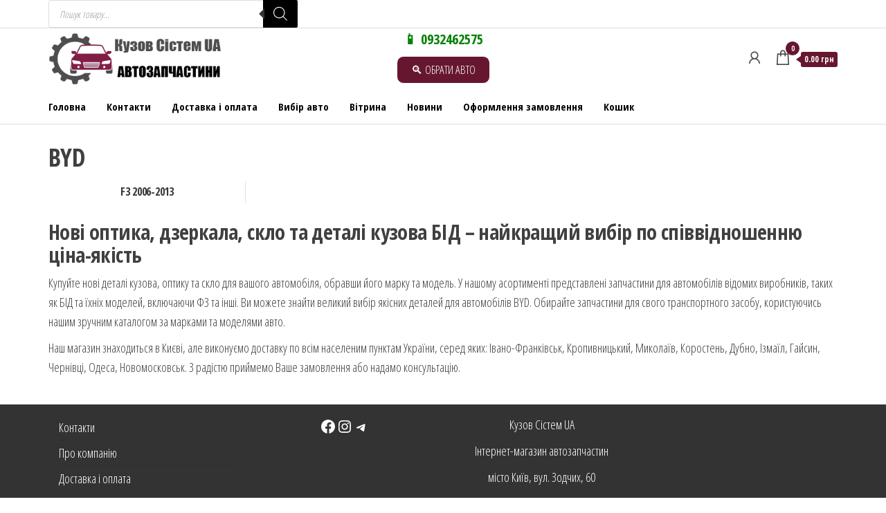

--- FILE ---
content_type: text/html; charset=UTF-8
request_url: https://kuzov-system.kiev.ua/byd/
body_size: 36420
content:
<!DOCTYPE html>
<html lang="uk" prefix="og: https://ogp.me/ns#">
<head>
<meta charset="UTF-8">
<meta name="viewport" content="width=device-width, initial-scale=1">
<link rel="profile" href="http://gmpg.org/xfn/11">
<script type="text/template" id="freeze-table-template">
<div class="frzTbl antiscroll-wrap frzTbl--scrolled-to-left-edge">
<div class="frzTbl-scroll-overlay antiscroll-inner">
<div class="frzTbl-scroll-overlay__inner"></div>
</div>
<div class="frzTbl-content-wrapper">
<!-- sticky outer heading -->
<div class="frzTbl-fixed-heading-wrapper-outer">          
<div class="frzTbl-fixed-heading-wrapper">
<div class="frzTbl-fixed-heading-wrapper__inner">
{{heading}}
</div>    
</div>
</div>
<!-- column shadows -->
<div class="frzTbl-frozen-columns-wrapper">
<!-- left -->
<div class="frzTbl-frozen-columns-wrapper__columns frzTbl-frozen-columns-wrapper__columns--left {{hide-left-column}}"></div>
<!-- right -->            
<div class="frzTbl-frozen-columns-wrapper__columns frzTbl-frozen-columns-wrapper__columns--right {{hide-right-column}}"></div>
</div>
<!-- table -->
<div class="frzTbl-table-wrapper">
<div class="frzTbl-table-wrapper__inner">
<div class="frzTbl-table-placeholder"></div>
</div>
</div>
</div>
</div>
</script><script type="text/template" id="tmpl-wcpt-product-form-loading-modal">
<div class="wcpt-modal wcpt-product-form-loading-modal" data-wcpt-product-id="{{{ data.product_id }}}">
<div class="wcpt-modal-content">
<div class="wcpt-close-modal">
<!-- close 'x' icon svg -->
<span class="wcpt-icon wcpt-icon-x wcpt-close-modal-icon">
<svg xmlns="http://www.w3.org/2000/svg" width="24" height="24" viewBox="0 0 24 24" fill="none" stroke="currentColor" stroke-width="2" stroke-linecap="round" stroke-linejoin="round" class="feather feather-x"><line x1="18" y1="6" x2="6" y2="18"></line><line x1="6" y1="6" x2="18" y2="18"></line>
</svg>
</span>
</div>
<span class="wcpt-product-form-loading-text">
<i class="wcpt-ajax-badge">
<!-- ajax loading icon svg -->
<svg xmlns="http://www.w3.org/2000/svg" width="24" height="24" viewBox="0 0 24 24" fill="none" stroke="currentColor" stroke-width="2" stroke-linecap="round" stroke-linejoin="round" class="feather feather-loader" color="#384047">
<line x1="12" y1="2" x2="12" y2="6"></line><line x1="12" y1="18" x2="12" y2="22"></line><line x1="4.93" y1="4.93" x2="7.76" y2="7.76"></line><line x1="16.24" y1="16.24" x2="19.07" y2="19.07"></line><line x1="2" y1="12" x2="6" y2="12"></line><line x1="18" y1="12" x2="22" y2="12"></line><line x1="4.93" y1="19.07" x2="7.76" y2="16.24"></line><line x1="16.24" y1="7.76" x2="19.07" y2="4.93"></line>
</svg>
</i>
Завантаження&hellip;      </span>
</div>
</div>
</script>
<script type="text/template" id="tmpl-wcpt-cart-checkbox-trigger">
<div 
class="wcpt-cart-checkbox-trigger"
data-wcpt-redirect-url=""
>
<style media="screen">
@media(min-width:1200px){
.wcpt-cart-checkbox-trigger {
display: inline-block;
}
}
@media(max-width:1100px){
.wcpt-cart-checkbox-trigger {
display: inline-block;
}
}
.wcpt-cart-checkbox-trigger {
background-color : #4CAF50; border-color : rgba(0, 0, 0, .1); color : rgba(255, 255, 255); 	}
</style>
<span 
class="wcpt-icon wcpt-icon-shopping-bag wcpt-cart-checkbox-trigger__shopping-icon "    ><svg xmlns="http://www.w3.org/2000/svg" width="24" height="24" viewBox="0 0 24 24" fill="none" stroke="currentColor" stroke-width="2" stroke-linecap="round" stroke-linejoin="round" class="feather feather-shopping-bag"><path d="M6 2L3 6v14a2 2 0 0 0 2 2h14a2 2 0 0 0 2-2V6l-3-4z"></path><line x1="3" y1="6" x2="21" y2="6"></line><path d="M16 10a4 4 0 0 1-8 0"></path></svg></span>		<span class="wcpt-cart-checkbox-trigger__text">Додати вибрані (<span class="wcpt-total-selected"></span>) до кошика</span>
<span class="wcpt-cart-checkbox-trigger__close">✕</span>
</div>
</script>
<!-- Пошукова оптимізація (SEO) з Rank Math PRO - https://rankmath.com/ -->
<title>Оптика, скло, дзеркала та деталі кузова БІД в Україні</title>
<meta name="description" content="Купити нові запчастини для автомобіля BYD в Києві або з доставкою по Україні. В асортименті оптика, скло, дзеркала та деталі кузова БІД."/>
<meta name="robots" content="follow, index, max-snippet:-1, max-video-preview:-1, max-image-preview:large"/>
<link rel="canonical" href="https://kuzov-system.kiev.ua/byd/" />
<meta property="og:locale" content="uk_UA" />
<meta property="og:type" content="article" />
<meta property="og:title" content="Оптика, скло, дзеркала та деталі кузова БІД в Україні" />
<meta property="og:description" content="Купити нові запчастини для автомобіля BYD в Києві або з доставкою по Україні. В асортименті оптика, скло, дзеркала та деталі кузова БІД." />
<meta property="og:url" content="https://kuzov-system.kiev.ua/byd/" />
<meta property="og:site_name" content="Kuzov-System" />
<meta property="article:publisher" content="https://www.facebook.com/kuzov.system" />
<meta property="og:image" content="https://kuzov-system.kiev.ua/wp-content/uploads/2024/03/system-logo.webp" />
<meta property="og:image:secure_url" content="https://kuzov-system.kiev.ua/wp-content/uploads/2024/03/system-logo.webp" />
<meta property="og:image:width" content="680" />
<meta property="og:image:height" content="212" />
<meta property="og:image:type" content="image/webp" />
<meta name="twitter:card" content="summary_large_image" />
<meta name="twitter:title" content="Оптика, скло, дзеркала та деталі кузова БІД в Україні" />
<meta name="twitter:description" content="Купити нові запчастини для автомобіля BYD в Києві або з доставкою по Україні. В асортименті оптика, скло, дзеркала та деталі кузова БІД." />
<meta name="twitter:image" content="https://kuzov-system.kiev.ua/wp-content/uploads/2024/03/system-logo.webp" />
<script type="application/ld+json" class="rank-math-schema-pro">{"@context":"https://schema.org","@graph":[{"@type":"Organization","@id":"https://kuzov-system.kiev.ua/#organization","name":"Kuzov-System","sameAs":["https://www.facebook.com/kuzov.system"]},{"@type":"WebSite","@id":"https://kuzov-system.kiev.ua/#website","url":"https://kuzov-system.kiev.ua","name":"Kuzov-System","publisher":{"@id":"https://kuzov-system.kiev.ua/#organization"},"inLanguage":"uk"},{"@type":"BreadcrumbList","@id":"https://kuzov-system.kiev.ua/byd/#breadcrumb","itemListElement":[{"@type":"ListItem","position":"1","item":{"@id":"https://kuzov-system.kiev.ua","name":"\u0413\u043e\u043b\u043e\u0432\u043d\u0430"}},{"@type":"ListItem","position":"2","item":{"@id":"https://kuzov-system.kiev.ua/byd/","name":"BYD"}}]},{"@type":"CollectionPage","@id":"https://kuzov-system.kiev.ua/byd/#webpage","url":"https://kuzov-system.kiev.ua/byd/","name":"\u041e\u043f\u0442\u0438\u043a\u0430, \u0441\u043a\u043b\u043e, \u0434\u0437\u0435\u0440\u043a\u0430\u043b\u0430 \u0442\u0430 \u0434\u0435\u0442\u0430\u043b\u0456 \u043a\u0443\u0437\u043e\u0432\u0430 \u0411\u0406\u0414 \u0432 \u0423\u043a\u0440\u0430\u0457\u043d\u0456","isPartOf":{"@id":"https://kuzov-system.kiev.ua/#website"},"inLanguage":"uk","breadcrumb":{"@id":"https://kuzov-system.kiev.ua/byd/#breadcrumb"}}]}</script>
<!-- /Плагін Rank Math WordPress SEO -->
<link rel='dns-prefetch' href='//www.googletagmanager.com' />
<link rel='dns-prefetch' href='//fonts.googleapis.com' />
<link href='https://fonts.gstatic.com' crossorigin rel='preconnect' />
<link rel="alternate" type="application/rss+xml" title="Кузов Сістем UA &raquo; стрічка" href="https://kuzov-system.kiev.ua/feed/" />
<link rel="alternate" type="application/rss+xml" title="Кузов Сістем UA &raquo; Канал коментарів" href="https://kuzov-system.kiev.ua/comments/feed/" />
<link rel="alternate" type="application/rss+xml" title="Канал Кузов Сістем UA &raquo; BYD Категорія" href="https://kuzov-system.kiev.ua/byd/feed/" />
<style id='wp-img-auto-sizes-contain-inline-css' type='text/css'>
img:is([sizes=auto i],[sizes^="auto," i]){contain-intrinsic-size:3000px 1500px}
/*# sourceURL=wp-img-auto-sizes-contain-inline-css */
</style>
<style id='wp-block-library-inline-css' type='text/css'>
:root{--wp-block-synced-color:#7a00df;--wp-block-synced-color--rgb:122,0,223;--wp-bound-block-color:var(--wp-block-synced-color);--wp-editor-canvas-background:#ddd;--wp-admin-theme-color:#007cba;--wp-admin-theme-color--rgb:0,124,186;--wp-admin-theme-color-darker-10:#006ba1;--wp-admin-theme-color-darker-10--rgb:0,107,160.5;--wp-admin-theme-color-darker-20:#005a87;--wp-admin-theme-color-darker-20--rgb:0,90,135;--wp-admin-border-width-focus:2px}@media (min-resolution:192dpi){:root{--wp-admin-border-width-focus:1.5px}}.wp-element-button{cursor:pointer}:root .has-very-light-gray-background-color{background-color:#eee}:root .has-very-dark-gray-background-color{background-color:#313131}:root .has-very-light-gray-color{color:#eee}:root .has-very-dark-gray-color{color:#313131}:root .has-vivid-green-cyan-to-vivid-cyan-blue-gradient-background{background:linear-gradient(135deg,#00d084,#0693e3)}:root .has-purple-crush-gradient-background{background:linear-gradient(135deg,#34e2e4,#4721fb 50%,#ab1dfe)}:root .has-hazy-dawn-gradient-background{background:linear-gradient(135deg,#faaca8,#dad0ec)}:root .has-subdued-olive-gradient-background{background:linear-gradient(135deg,#fafae1,#67a671)}:root .has-atomic-cream-gradient-background{background:linear-gradient(135deg,#fdd79a,#004a59)}:root .has-nightshade-gradient-background{background:linear-gradient(135deg,#330968,#31cdcf)}:root .has-midnight-gradient-background{background:linear-gradient(135deg,#020381,#2874fc)}:root{--wp--preset--font-size--normal:16px;--wp--preset--font-size--huge:42px}.has-regular-font-size{font-size:1em}.has-larger-font-size{font-size:2.625em}.has-normal-font-size{font-size:var(--wp--preset--font-size--normal)}.has-huge-font-size{font-size:var(--wp--preset--font-size--huge)}.has-text-align-center{text-align:center}.has-text-align-left{text-align:left}.has-text-align-right{text-align:right}.has-fit-text{white-space:nowrap!important}#end-resizable-editor-section{display:none}.aligncenter{clear:both}.items-justified-left{justify-content:flex-start}.items-justified-center{justify-content:center}.items-justified-right{justify-content:flex-end}.items-justified-space-between{justify-content:space-between}.screen-reader-text{border:0;clip-path:inset(50%);height:1px;margin:-1px;overflow:hidden;padding:0;position:absolute;width:1px;word-wrap:normal!important}.screen-reader-text:focus{background-color:#ddd;clip-path:none;color:#444;display:block;font-size:1em;height:auto;left:5px;line-height:normal;padding:15px 23px 14px;text-decoration:none;top:5px;width:auto;z-index:100000}html :where(.has-border-color){border-style:solid}html :where([style*=border-top-color]){border-top-style:solid}html :where([style*=border-right-color]){border-right-style:solid}html :where([style*=border-bottom-color]){border-bottom-style:solid}html :where([style*=border-left-color]){border-left-style:solid}html :where([style*=border-width]){border-style:solid}html :where([style*=border-top-width]){border-top-style:solid}html :where([style*=border-right-width]){border-right-style:solid}html :where([style*=border-bottom-width]){border-bottom-style:solid}html :where([style*=border-left-width]){border-left-style:solid}html :where(img[class*=wp-image-]){height:auto;max-width:100%}:where(figure){margin:0 0 1em}html :where(.is-position-sticky){--wp-admin--admin-bar--position-offset:var(--wp-admin--admin-bar--height,0px)}@media screen and (max-width:600px){html :where(.is-position-sticky){--wp-admin--admin-bar--position-offset:0px}}
/*# sourceURL=wp-block-library-inline-css */
</style><style id='wp-block-social-links-inline-css' type='text/css'>
.wp-block-social-links{background:none;box-sizing:border-box;margin-left:0;padding-left:0;padding-right:0;text-indent:0}.wp-block-social-links .wp-social-link a,.wp-block-social-links .wp-social-link a:hover{border-bottom:0;box-shadow:none;text-decoration:none}.wp-block-social-links .wp-social-link svg{height:1em;width:1em}.wp-block-social-links .wp-social-link span:not(.screen-reader-text){font-size:.65em;margin-left:.5em;margin-right:.5em}.wp-block-social-links.has-small-icon-size{font-size:16px}.wp-block-social-links,.wp-block-social-links.has-normal-icon-size{font-size:24px}.wp-block-social-links.has-large-icon-size{font-size:36px}.wp-block-social-links.has-huge-icon-size{font-size:48px}.wp-block-social-links.aligncenter{display:flex;justify-content:center}.wp-block-social-links.alignright{justify-content:flex-end}.wp-block-social-link{border-radius:9999px;display:block}@media not (prefers-reduced-motion){.wp-block-social-link{transition:transform .1s ease}}.wp-block-social-link{height:auto}.wp-block-social-link a{align-items:center;display:flex;line-height:0}.wp-block-social-link:hover{transform:scale(1.1)}.wp-block-social-links .wp-block-social-link.wp-social-link{display:inline-block;margin:0;padding:0}.wp-block-social-links .wp-block-social-link.wp-social-link .wp-block-social-link-anchor,.wp-block-social-links .wp-block-social-link.wp-social-link .wp-block-social-link-anchor svg,.wp-block-social-links .wp-block-social-link.wp-social-link .wp-block-social-link-anchor:active,.wp-block-social-links .wp-block-social-link.wp-social-link .wp-block-social-link-anchor:hover,.wp-block-social-links .wp-block-social-link.wp-social-link .wp-block-social-link-anchor:visited{color:currentColor;fill:currentColor}:where(.wp-block-social-links:not(.is-style-logos-only)) .wp-social-link{background-color:#f0f0f0;color:#444}:where(.wp-block-social-links:not(.is-style-logos-only)) .wp-social-link-amazon{background-color:#f90;color:#fff}:where(.wp-block-social-links:not(.is-style-logos-only)) .wp-social-link-bandcamp{background-color:#1ea0c3;color:#fff}:where(.wp-block-social-links:not(.is-style-logos-only)) .wp-social-link-behance{background-color:#0757fe;color:#fff}:where(.wp-block-social-links:not(.is-style-logos-only)) .wp-social-link-bluesky{background-color:#0a7aff;color:#fff}:where(.wp-block-social-links:not(.is-style-logos-only)) .wp-social-link-codepen{background-color:#1e1f26;color:#fff}:where(.wp-block-social-links:not(.is-style-logos-only)) .wp-social-link-deviantart{background-color:#02e49b;color:#fff}:where(.wp-block-social-links:not(.is-style-logos-only)) .wp-social-link-discord{background-color:#5865f2;color:#fff}:where(.wp-block-social-links:not(.is-style-logos-only)) .wp-social-link-dribbble{background-color:#e94c89;color:#fff}:where(.wp-block-social-links:not(.is-style-logos-only)) .wp-social-link-dropbox{background-color:#4280ff;color:#fff}:where(.wp-block-social-links:not(.is-style-logos-only)) .wp-social-link-etsy{background-color:#f45800;color:#fff}:where(.wp-block-social-links:not(.is-style-logos-only)) .wp-social-link-facebook{background-color:#0866ff;color:#fff}:where(.wp-block-social-links:not(.is-style-logos-only)) .wp-social-link-fivehundredpx{background-color:#000;color:#fff}:where(.wp-block-social-links:not(.is-style-logos-only)) .wp-social-link-flickr{background-color:#0461dd;color:#fff}:where(.wp-block-social-links:not(.is-style-logos-only)) .wp-social-link-foursquare{background-color:#e65678;color:#fff}:where(.wp-block-social-links:not(.is-style-logos-only)) .wp-social-link-github{background-color:#24292d;color:#fff}:where(.wp-block-social-links:not(.is-style-logos-only)) .wp-social-link-goodreads{background-color:#eceadd;color:#382110}:where(.wp-block-social-links:not(.is-style-logos-only)) .wp-social-link-google{background-color:#ea4434;color:#fff}:where(.wp-block-social-links:not(.is-style-logos-only)) .wp-social-link-gravatar{background-color:#1d4fc4;color:#fff}:where(.wp-block-social-links:not(.is-style-logos-only)) .wp-social-link-instagram{background-color:#f00075;color:#fff}:where(.wp-block-social-links:not(.is-style-logos-only)) .wp-social-link-lastfm{background-color:#e21b24;color:#fff}:where(.wp-block-social-links:not(.is-style-logos-only)) .wp-social-link-linkedin{background-color:#0d66c2;color:#fff}:where(.wp-block-social-links:not(.is-style-logos-only)) .wp-social-link-mastodon{background-color:#3288d4;color:#fff}:where(.wp-block-social-links:not(.is-style-logos-only)) .wp-social-link-medium{background-color:#000;color:#fff}:where(.wp-block-social-links:not(.is-style-logos-only)) .wp-social-link-meetup{background-color:#f6405f;color:#fff}:where(.wp-block-social-links:not(.is-style-logos-only)) .wp-social-link-patreon{background-color:#000;color:#fff}:where(.wp-block-social-links:not(.is-style-logos-only)) .wp-social-link-pinterest{background-color:#e60122;color:#fff}:where(.wp-block-social-links:not(.is-style-logos-only)) .wp-social-link-pocket{background-color:#ef4155;color:#fff}:where(.wp-block-social-links:not(.is-style-logos-only)) .wp-social-link-reddit{background-color:#ff4500;color:#fff}:where(.wp-block-social-links:not(.is-style-logos-only)) .wp-social-link-skype{background-color:#0478d7;color:#fff}:where(.wp-block-social-links:not(.is-style-logos-only)) .wp-social-link-snapchat{background-color:#fefc00;color:#fff;stroke:#000}:where(.wp-block-social-links:not(.is-style-logos-only)) .wp-social-link-soundcloud{background-color:#ff5600;color:#fff}:where(.wp-block-social-links:not(.is-style-logos-only)) .wp-social-link-spotify{background-color:#1bd760;color:#fff}:where(.wp-block-social-links:not(.is-style-logos-only)) .wp-social-link-telegram{background-color:#2aabee;color:#fff}:where(.wp-block-social-links:not(.is-style-logos-only)) .wp-social-link-threads{background-color:#000;color:#fff}:where(.wp-block-social-links:not(.is-style-logos-only)) .wp-social-link-tiktok{background-color:#000;color:#fff}:where(.wp-block-social-links:not(.is-style-logos-only)) .wp-social-link-tumblr{background-color:#011835;color:#fff}:where(.wp-block-social-links:not(.is-style-logos-only)) .wp-social-link-twitch{background-color:#6440a4;color:#fff}:where(.wp-block-social-links:not(.is-style-logos-only)) .wp-social-link-twitter{background-color:#1da1f2;color:#fff}:where(.wp-block-social-links:not(.is-style-logos-only)) .wp-social-link-vimeo{background-color:#1eb7ea;color:#fff}:where(.wp-block-social-links:not(.is-style-logos-only)) .wp-social-link-vk{background-color:#4680c2;color:#fff}:where(.wp-block-social-links:not(.is-style-logos-only)) .wp-social-link-wordpress{background-color:#3499cd;color:#fff}:where(.wp-block-social-links:not(.is-style-logos-only)) .wp-social-link-whatsapp{background-color:#25d366;color:#fff}:where(.wp-block-social-links:not(.is-style-logos-only)) .wp-social-link-x{background-color:#000;color:#fff}:where(.wp-block-social-links:not(.is-style-logos-only)) .wp-social-link-yelp{background-color:#d32422;color:#fff}:where(.wp-block-social-links:not(.is-style-logos-only)) .wp-social-link-youtube{background-color:red;color:#fff}:where(.wp-block-social-links.is-style-logos-only) .wp-social-link{background:none}:where(.wp-block-social-links.is-style-logos-only) .wp-social-link svg{height:1.25em;width:1.25em}:where(.wp-block-social-links.is-style-logos-only) .wp-social-link-amazon{color:#f90}:where(.wp-block-social-links.is-style-logos-only) .wp-social-link-bandcamp{color:#1ea0c3}:where(.wp-block-social-links.is-style-logos-only) .wp-social-link-behance{color:#0757fe}:where(.wp-block-social-links.is-style-logos-only) .wp-social-link-bluesky{color:#0a7aff}:where(.wp-block-social-links.is-style-logos-only) .wp-social-link-codepen{color:#1e1f26}:where(.wp-block-social-links.is-style-logos-only) .wp-social-link-deviantart{color:#02e49b}:where(.wp-block-social-links.is-style-logos-only) .wp-social-link-discord{color:#5865f2}:where(.wp-block-social-links.is-style-logos-only) .wp-social-link-dribbble{color:#e94c89}:where(.wp-block-social-links.is-style-logos-only) .wp-social-link-dropbox{color:#4280ff}:where(.wp-block-social-links.is-style-logos-only) .wp-social-link-etsy{color:#f45800}:where(.wp-block-social-links.is-style-logos-only) .wp-social-link-facebook{color:#0866ff}:where(.wp-block-social-links.is-style-logos-only) .wp-social-link-fivehundredpx{color:#000}:where(.wp-block-social-links.is-style-logos-only) .wp-social-link-flickr{color:#0461dd}:where(.wp-block-social-links.is-style-logos-only) .wp-social-link-foursquare{color:#e65678}:where(.wp-block-social-links.is-style-logos-only) .wp-social-link-github{color:#24292d}:where(.wp-block-social-links.is-style-logos-only) .wp-social-link-goodreads{color:#382110}:where(.wp-block-social-links.is-style-logos-only) .wp-social-link-google{color:#ea4434}:where(.wp-block-social-links.is-style-logos-only) .wp-social-link-gravatar{color:#1d4fc4}:where(.wp-block-social-links.is-style-logos-only) .wp-social-link-instagram{color:#f00075}:where(.wp-block-social-links.is-style-logos-only) .wp-social-link-lastfm{color:#e21b24}:where(.wp-block-social-links.is-style-logos-only) .wp-social-link-linkedin{color:#0d66c2}:where(.wp-block-social-links.is-style-logos-only) .wp-social-link-mastodon{color:#3288d4}:where(.wp-block-social-links.is-style-logos-only) .wp-social-link-medium{color:#000}:where(.wp-block-social-links.is-style-logos-only) .wp-social-link-meetup{color:#f6405f}:where(.wp-block-social-links.is-style-logos-only) .wp-social-link-patreon{color:#000}:where(.wp-block-social-links.is-style-logos-only) .wp-social-link-pinterest{color:#e60122}:where(.wp-block-social-links.is-style-logos-only) .wp-social-link-pocket{color:#ef4155}:where(.wp-block-social-links.is-style-logos-only) .wp-social-link-reddit{color:#ff4500}:where(.wp-block-social-links.is-style-logos-only) .wp-social-link-skype{color:#0478d7}:where(.wp-block-social-links.is-style-logos-only) .wp-social-link-snapchat{color:#fff;stroke:#000}:where(.wp-block-social-links.is-style-logos-only) .wp-social-link-soundcloud{color:#ff5600}:where(.wp-block-social-links.is-style-logos-only) .wp-social-link-spotify{color:#1bd760}:where(.wp-block-social-links.is-style-logos-only) .wp-social-link-telegram{color:#2aabee}:where(.wp-block-social-links.is-style-logos-only) .wp-social-link-threads{color:#000}:where(.wp-block-social-links.is-style-logos-only) .wp-social-link-tiktok{color:#000}:where(.wp-block-social-links.is-style-logos-only) .wp-social-link-tumblr{color:#011835}:where(.wp-block-social-links.is-style-logos-only) .wp-social-link-twitch{color:#6440a4}:where(.wp-block-social-links.is-style-logos-only) .wp-social-link-twitter{color:#1da1f2}:where(.wp-block-social-links.is-style-logos-only) .wp-social-link-vimeo{color:#1eb7ea}:where(.wp-block-social-links.is-style-logos-only) .wp-social-link-vk{color:#4680c2}:where(.wp-block-social-links.is-style-logos-only) .wp-social-link-whatsapp{color:#25d366}:where(.wp-block-social-links.is-style-logos-only) .wp-social-link-wordpress{color:#3499cd}:where(.wp-block-social-links.is-style-logos-only) .wp-social-link-x{color:#000}:where(.wp-block-social-links.is-style-logos-only) .wp-social-link-yelp{color:#d32422}:where(.wp-block-social-links.is-style-logos-only) .wp-social-link-youtube{color:red}.wp-block-social-links.is-style-pill-shape .wp-social-link{width:auto}:root :where(.wp-block-social-links .wp-social-link a){padding:.25em}:root :where(.wp-block-social-links.is-style-logos-only .wp-social-link a){padding:0}:root :where(.wp-block-social-links.is-style-pill-shape .wp-social-link a){padding-left:.6666666667em;padding-right:.6666666667em}.wp-block-social-links:not(.has-icon-color):not(.has-icon-background-color) .wp-social-link-snapchat .wp-block-social-link-label{color:#000}
/*# sourceURL=https://kuzov-system.kiev.ua/wp-includes/blocks/social-links/style.min.css */
</style>
<link rel='stylesheet' id='wc-blocks-style-css' href='https://kuzov-system.kiev.ua/wp-content/plugins/woocommerce/assets/client/blocks/wc-blocks.css?ver=wc-10.4.3' type='text/css' media='all' />
<style id='global-styles-inline-css' type='text/css'>
:root{--wp--preset--aspect-ratio--square: 1;--wp--preset--aspect-ratio--4-3: 4/3;--wp--preset--aspect-ratio--3-4: 3/4;--wp--preset--aspect-ratio--3-2: 3/2;--wp--preset--aspect-ratio--2-3: 2/3;--wp--preset--aspect-ratio--16-9: 16/9;--wp--preset--aspect-ratio--9-16: 9/16;--wp--preset--color--black: #000000;--wp--preset--color--cyan-bluish-gray: #abb8c3;--wp--preset--color--white: #ffffff;--wp--preset--color--pale-pink: #f78da7;--wp--preset--color--vivid-red: #cf2e2e;--wp--preset--color--luminous-vivid-orange: #ff6900;--wp--preset--color--luminous-vivid-amber: #fcb900;--wp--preset--color--light-green-cyan: #7bdcb5;--wp--preset--color--vivid-green-cyan: #00d084;--wp--preset--color--pale-cyan-blue: #8ed1fc;--wp--preset--color--vivid-cyan-blue: #0693e3;--wp--preset--color--vivid-purple: #9b51e0;--wp--preset--gradient--vivid-cyan-blue-to-vivid-purple: linear-gradient(135deg,rgb(6,147,227) 0%,rgb(155,81,224) 100%);--wp--preset--gradient--light-green-cyan-to-vivid-green-cyan: linear-gradient(135deg,rgb(122,220,180) 0%,rgb(0,208,130) 100%);--wp--preset--gradient--luminous-vivid-amber-to-luminous-vivid-orange: linear-gradient(135deg,rgb(252,185,0) 0%,rgb(255,105,0) 100%);--wp--preset--gradient--luminous-vivid-orange-to-vivid-red: linear-gradient(135deg,rgb(255,105,0) 0%,rgb(207,46,46) 100%);--wp--preset--gradient--very-light-gray-to-cyan-bluish-gray: linear-gradient(135deg,rgb(238,238,238) 0%,rgb(169,184,195) 100%);--wp--preset--gradient--cool-to-warm-spectrum: linear-gradient(135deg,rgb(74,234,220) 0%,rgb(151,120,209) 20%,rgb(207,42,186) 40%,rgb(238,44,130) 60%,rgb(251,105,98) 80%,rgb(254,248,76) 100%);--wp--preset--gradient--blush-light-purple: linear-gradient(135deg,rgb(255,206,236) 0%,rgb(152,150,240) 100%);--wp--preset--gradient--blush-bordeaux: linear-gradient(135deg,rgb(254,205,165) 0%,rgb(254,45,45) 50%,rgb(107,0,62) 100%);--wp--preset--gradient--luminous-dusk: linear-gradient(135deg,rgb(255,203,112) 0%,rgb(199,81,192) 50%,rgb(65,88,208) 100%);--wp--preset--gradient--pale-ocean: linear-gradient(135deg,rgb(255,245,203) 0%,rgb(182,227,212) 50%,rgb(51,167,181) 100%);--wp--preset--gradient--electric-grass: linear-gradient(135deg,rgb(202,248,128) 0%,rgb(113,206,126) 100%);--wp--preset--gradient--midnight: linear-gradient(135deg,rgb(2,3,129) 0%,rgb(40,116,252) 100%);--wp--preset--font-size--small: 13px;--wp--preset--font-size--medium: 20px;--wp--preset--font-size--large: 36px;--wp--preset--font-size--x-large: 42px;--wp--preset--spacing--20: 0.44rem;--wp--preset--spacing--30: 0.67rem;--wp--preset--spacing--40: 1rem;--wp--preset--spacing--50: 1.5rem;--wp--preset--spacing--60: 2.25rem;--wp--preset--spacing--70: 3.38rem;--wp--preset--spacing--80: 5.06rem;--wp--preset--shadow--natural: 6px 6px 9px rgba(0, 0, 0, 0.2);--wp--preset--shadow--deep: 12px 12px 50px rgba(0, 0, 0, 0.4);--wp--preset--shadow--sharp: 6px 6px 0px rgba(0, 0, 0, 0.2);--wp--preset--shadow--outlined: 6px 6px 0px -3px rgb(255, 255, 255), 6px 6px rgb(0, 0, 0);--wp--preset--shadow--crisp: 6px 6px 0px rgb(0, 0, 0);}:where(.is-layout-flex){gap: 0.5em;}:where(.is-layout-grid){gap: 0.5em;}body .is-layout-flex{display: flex;}.is-layout-flex{flex-wrap: wrap;align-items: center;}.is-layout-flex > :is(*, div){margin: 0;}body .is-layout-grid{display: grid;}.is-layout-grid > :is(*, div){margin: 0;}:where(.wp-block-columns.is-layout-flex){gap: 2em;}:where(.wp-block-columns.is-layout-grid){gap: 2em;}:where(.wp-block-post-template.is-layout-flex){gap: 1.25em;}:where(.wp-block-post-template.is-layout-grid){gap: 1.25em;}.has-black-color{color: var(--wp--preset--color--black) !important;}.has-cyan-bluish-gray-color{color: var(--wp--preset--color--cyan-bluish-gray) !important;}.has-white-color{color: var(--wp--preset--color--white) !important;}.has-pale-pink-color{color: var(--wp--preset--color--pale-pink) !important;}.has-vivid-red-color{color: var(--wp--preset--color--vivid-red) !important;}.has-luminous-vivid-orange-color{color: var(--wp--preset--color--luminous-vivid-orange) !important;}.has-luminous-vivid-amber-color{color: var(--wp--preset--color--luminous-vivid-amber) !important;}.has-light-green-cyan-color{color: var(--wp--preset--color--light-green-cyan) !important;}.has-vivid-green-cyan-color{color: var(--wp--preset--color--vivid-green-cyan) !important;}.has-pale-cyan-blue-color{color: var(--wp--preset--color--pale-cyan-blue) !important;}.has-vivid-cyan-blue-color{color: var(--wp--preset--color--vivid-cyan-blue) !important;}.has-vivid-purple-color{color: var(--wp--preset--color--vivid-purple) !important;}.has-black-background-color{background-color: var(--wp--preset--color--black) !important;}.has-cyan-bluish-gray-background-color{background-color: var(--wp--preset--color--cyan-bluish-gray) !important;}.has-white-background-color{background-color: var(--wp--preset--color--white) !important;}.has-pale-pink-background-color{background-color: var(--wp--preset--color--pale-pink) !important;}.has-vivid-red-background-color{background-color: var(--wp--preset--color--vivid-red) !important;}.has-luminous-vivid-orange-background-color{background-color: var(--wp--preset--color--luminous-vivid-orange) !important;}.has-luminous-vivid-amber-background-color{background-color: var(--wp--preset--color--luminous-vivid-amber) !important;}.has-light-green-cyan-background-color{background-color: var(--wp--preset--color--light-green-cyan) !important;}.has-vivid-green-cyan-background-color{background-color: var(--wp--preset--color--vivid-green-cyan) !important;}.has-pale-cyan-blue-background-color{background-color: var(--wp--preset--color--pale-cyan-blue) !important;}.has-vivid-cyan-blue-background-color{background-color: var(--wp--preset--color--vivid-cyan-blue) !important;}.has-vivid-purple-background-color{background-color: var(--wp--preset--color--vivid-purple) !important;}.has-black-border-color{border-color: var(--wp--preset--color--black) !important;}.has-cyan-bluish-gray-border-color{border-color: var(--wp--preset--color--cyan-bluish-gray) !important;}.has-white-border-color{border-color: var(--wp--preset--color--white) !important;}.has-pale-pink-border-color{border-color: var(--wp--preset--color--pale-pink) !important;}.has-vivid-red-border-color{border-color: var(--wp--preset--color--vivid-red) !important;}.has-luminous-vivid-orange-border-color{border-color: var(--wp--preset--color--luminous-vivid-orange) !important;}.has-luminous-vivid-amber-border-color{border-color: var(--wp--preset--color--luminous-vivid-amber) !important;}.has-light-green-cyan-border-color{border-color: var(--wp--preset--color--light-green-cyan) !important;}.has-vivid-green-cyan-border-color{border-color: var(--wp--preset--color--vivid-green-cyan) !important;}.has-pale-cyan-blue-border-color{border-color: var(--wp--preset--color--pale-cyan-blue) !important;}.has-vivid-cyan-blue-border-color{border-color: var(--wp--preset--color--vivid-cyan-blue) !important;}.has-vivid-purple-border-color{border-color: var(--wp--preset--color--vivid-purple) !important;}.has-vivid-cyan-blue-to-vivid-purple-gradient-background{background: var(--wp--preset--gradient--vivid-cyan-blue-to-vivid-purple) !important;}.has-light-green-cyan-to-vivid-green-cyan-gradient-background{background: var(--wp--preset--gradient--light-green-cyan-to-vivid-green-cyan) !important;}.has-luminous-vivid-amber-to-luminous-vivid-orange-gradient-background{background: var(--wp--preset--gradient--luminous-vivid-amber-to-luminous-vivid-orange) !important;}.has-luminous-vivid-orange-to-vivid-red-gradient-background{background: var(--wp--preset--gradient--luminous-vivid-orange-to-vivid-red) !important;}.has-very-light-gray-to-cyan-bluish-gray-gradient-background{background: var(--wp--preset--gradient--very-light-gray-to-cyan-bluish-gray) !important;}.has-cool-to-warm-spectrum-gradient-background{background: var(--wp--preset--gradient--cool-to-warm-spectrum) !important;}.has-blush-light-purple-gradient-background{background: var(--wp--preset--gradient--blush-light-purple) !important;}.has-blush-bordeaux-gradient-background{background: var(--wp--preset--gradient--blush-bordeaux) !important;}.has-luminous-dusk-gradient-background{background: var(--wp--preset--gradient--luminous-dusk) !important;}.has-pale-ocean-gradient-background{background: var(--wp--preset--gradient--pale-ocean) !important;}.has-electric-grass-gradient-background{background: var(--wp--preset--gradient--electric-grass) !important;}.has-midnight-gradient-background{background: var(--wp--preset--gradient--midnight) !important;}.has-small-font-size{font-size: var(--wp--preset--font-size--small) !important;}.has-medium-font-size{font-size: var(--wp--preset--font-size--medium) !important;}.has-large-font-size{font-size: var(--wp--preset--font-size--large) !important;}.has-x-large-font-size{font-size: var(--wp--preset--font-size--x-large) !important;}
/*# sourceURL=global-styles-inline-css */
</style>
<style id='core-block-supports-inline-css' type='text/css'>
.wp-container-core-social-links-is-layout-16018d1d{justify-content:center;}
/*# sourceURL=core-block-supports-inline-css */
</style>
<style id='classic-theme-styles-inline-css' type='text/css'>
/*! This file is auto-generated */
.wp-block-button__link{color:#fff;background-color:#32373c;border-radius:9999px;box-shadow:none;text-decoration:none;padding:calc(.667em + 2px) calc(1.333em + 2px);font-size:1.125em}.wp-block-file__button{background:#32373c;color:#fff;text-decoration:none}
/*# sourceURL=/wp-includes/css/classic-themes.min.css */
</style>
<link rel='stylesheet' id='contact-form-7-css' href='https://kuzov-system.kiev.ua/wp-content/plugins/contact-form-7/includes/css/styles.css?ver=6.1.4' type='text/css' media='all' />
<link rel='stylesheet' id='antiscroll-css' href='https://kuzov-system.kiev.ua/wp-content/plugins/wc-product-table-lite/assets/antiscroll/css.min.css?ver=4.6.2' type='text/css' media='all' />
<link rel='stylesheet' id='freeze_table-css' href='https://kuzov-system.kiev.ua/wp-content/plugins/wc-product-table-lite/assets/freeze_table_v2/css.min.css?ver=4.6.2' type='text/css' media='all' />
<link rel='stylesheet' id='wc-photoswipe-css' href='https://kuzov-system.kiev.ua/wp-content/plugins/woocommerce/assets/css/photoswipe/photoswipe.min.css?ver=4.6.2' type='text/css' media='all' />
<link rel='stylesheet' id='wc-photoswipe-default-skin-css' href='https://kuzov-system.kiev.ua/wp-content/plugins/woocommerce/assets/css/photoswipe/default-skin/default-skin.min.css?ver=4.6.2' type='text/css' media='all' />
<link rel='stylesheet' id='multirange-css' href='https://kuzov-system.kiev.ua/wp-content/plugins/wc-product-table-lite/assets/multirange/css.min.css?ver=4.6.2' type='text/css' media='all' />
<link rel='stylesheet' id='wcpt-css' href='https://kuzov-system.kiev.ua/wp-content/plugins/wc-product-table-lite/assets/css.min.css?ver=4.6.2' type='text/css' media='all' />
<style id='wcpt-inline-css' type='text/css'>
.mejs-button>button {
background: transparent url(https://kuzov-system.kiev.ua/wp-includes/js/mediaelement/mejs-controls.svg) !important;
}
.mejs-mute>button {
background-position: -60px 0 !important;
}    
.mejs-unmute>button {
background-position: -40px 0 !important;
}    
.mejs-pause>button {
background-position: -20px 0 !important;
}    
/*# sourceURL=wcpt-inline-css */
</style>
<link rel='stylesheet' id='mediaelement-css' href='https://kuzov-system.kiev.ua/wp-includes/js/mediaelement/mediaelementplayer-legacy.min.css?ver=4.2.17' type='text/css' media='all' />
<link rel='stylesheet' id='wp-mediaelement-css' href='https://kuzov-system.kiev.ua/wp-includes/js/mediaelement/wp-mediaelement.min.css?ver=6.9' type='text/css' media='all' />
<link rel='stylesheet' id='woocommerce-layout-css' href='https://kuzov-system.kiev.ua/wp-content/plugins/woocommerce/assets/css/woocommerce-layout.css?ver=10.4.3' type='text/css' media='all' />
<link rel='stylesheet' id='woocommerce-smallscreen-css' href='https://kuzov-system.kiev.ua/wp-content/plugins/woocommerce/assets/css/woocommerce-smallscreen.css?ver=10.4.3' type='text/css' media='only screen and (max-width: 768px)' />
<link rel='stylesheet' id='woocommerce-general-css' href='https://kuzov-system.kiev.ua/wp-content/plugins/woocommerce/assets/css/woocommerce.css?ver=10.4.3' type='text/css' media='all' />
<style id='woocommerce-inline-inline-css' type='text/css'>
.woocommerce form .form-row .required { visibility: visible; }
/*# sourceURL=woocommerce-inline-inline-css */
</style>
<link rel='stylesheet' id='dgwt-wcas-style-css' href='https://kuzov-system.kiev.ua/wp-content/plugins/ajax-search-for-woocommerce-premium/assets/css/style.min.css?ver=1.30.0' type='text/css' media='all' />
<link rel='stylesheet' id='envo-shop-fonts-css' href='https://fonts.googleapis.com/css?family=Open+Sans+Condensed%3A300%2C500%2C700&#038;subset=cyrillic%2Ccyrillic-ext%2Cgreek%2Cgreek-ext%2Clatin-ext%2Cvietnamese' type='text/css' media='all' />
<link rel='stylesheet' id='bootstrap-css' href='https://kuzov-system.kiev.ua/wp-content/themes/envo-shop/css/bootstrap.css?ver=3.3.7' type='text/css' media='all' />
<link rel='stylesheet' id='mmenu-light-css' href='https://kuzov-system.kiev.ua/wp-content/themes/envo-shop/css/mmenu-light.min.css?ver=1.2.1' type='text/css' media='all' />
<link rel='stylesheet' id='envo-shop-stylesheet-css' href='https://kuzov-system.kiev.ua/wp-content/themes/kuzov-system/style.css?ver=1.2.1' type='text/css' media='all' />
<link rel='stylesheet' id='line-awesome-css' href='https://kuzov-system.kiev.ua/wp-content/themes/envo-shop/css/line-awesome.min.css?ver=1.3.0' type='text/css' media='all' />
<script type="text/template" id="tmpl-variation-template">
<div class="woocommerce-variation-description">{{{ data.variation.variation_description }}}</div>
<div class="woocommerce-variation-price">{{{ data.variation.price_html }}}</div>
<div class="woocommerce-variation-availability">{{{ data.variation.availability_html }}}</div>
</script>
<script type="text/template" id="tmpl-unavailable-variation-template">
<p role="alert">На жаль, цей товар недоступний. Будь ласка, виберіть інше поєднання.</p>
</script>
<script type="text/javascript" src="https://kuzov-system.kiev.ua/wp-includes/js/jquery/jquery.min.js?ver=3.7.1" id="jquery-core-js"></script>
<script type="text/javascript" src="https://kuzov-system.kiev.ua/wp-includes/js/jquery/jquery-migrate.min.js?ver=3.4.1" id="jquery-migrate-js"></script>
<script type="text/javascript" id="jquery-js-after">
/* <![CDATA[ */
if (typeof (window.wpfReadyList) == "undefined") {
var v = jQuery.fn.jquery;
if (v && parseInt(v) >= 3 && window.self === window.top) {
var readyList=[];
window.originalReadyMethod = jQuery.fn.ready;
jQuery.fn.ready = function(){
if(arguments.length && arguments.length > 0 && typeof arguments[0] === "function") {
readyList.push({"c": this, "a": arguments});
}
return window.originalReadyMethod.apply( this, arguments );
};
window.wpfReadyList = readyList;
}}
//# sourceURL=jquery-js-after
/* ]]> */
</script>
<script type="text/javascript" src="https://kuzov-system.kiev.ua/wp-includes/js/underscore.min.js?ver=1.13.7" id="underscore-js"></script>
<script type="text/javascript" id="wp-util-js-extra">
/* <![CDATA[ */
var _wpUtilSettings = {"ajax":{"url":"/wp-admin/admin-ajax.php"}};
//# sourceURL=wp-util-js-extra
/* ]]> */
</script>
<script type="text/javascript" src="https://kuzov-system.kiev.ua/wp-includes/js/wp-util.min.js?ver=6.9" id="wp-util-js"></script>
<script type="text/javascript" id="wc-add-to-cart-js-extra">
/* <![CDATA[ */
var wc_add_to_cart_params = {"ajax_url":"/wp-admin/admin-ajax.php","wc_ajax_url":"/?wc-ajax=%%endpoint%%","i18n_view_cart":"\u041f\u0435\u0440\u0435\u0433\u043b\u044f\u043d\u0443\u0442\u0438 \u043a\u043e\u0448\u0438\u043a","cart_url":"https://kuzov-system.kiev.ua/cart/","is_cart":"","cart_redirect_after_add":"no"};
//# sourceURL=wc-add-to-cart-js-extra
/* ]]> */
</script>
<script type="text/javascript" src="https://kuzov-system.kiev.ua/wp-content/plugins/woocommerce/assets/js/frontend/add-to-cart.min.js?ver=10.4.3" id="wc-add-to-cart-js" defer="defer" data-wp-strategy="defer"></script>
<script type="text/javascript" id="wc-add-to-cart-variation-js-extra">
/* <![CDATA[ */
var wc_add_to_cart_variation_params = {"wc_ajax_url":"/?wc-ajax=%%endpoint%%","i18n_no_matching_variations_text":"\u041d\u0430 \u0436\u0430\u043b\u044c, \u043d\u0435\u043c\u0430\u0454 \u0442\u043e\u0432\u0430\u0440\u0456\u0432, \u044f\u043a\u0456 \u0431 \u0432\u0456\u0434\u043f\u043e\u0432\u0456\u0434\u0430\u043b\u0438 \u0432\u0430\u0448\u043e\u043c\u0443 \u0432\u0438\u0431\u043e\u0440\u0443. \u0411\u0443\u0434\u044c \u043b\u0430\u0441\u043a\u0430, \u0432\u0438\u0431\u0435\u0440\u0456\u0442\u044c \u0456\u043d\u0448\u0435 \u043f\u043e\u0454\u0434\u043d\u0430\u043d\u043d\u044f.","i18n_make_a_selection_text":"\u0411\u0443\u0434\u044c \u043b\u0430\u0441\u043a\u0430, \u0432\u0438\u0431\u0435\u0440\u0456\u0442\u044c \u043f\u0430\u0440\u0430\u043c\u0435\u0442\u0440\u0438 \u0442\u043e\u0432\u0430\u0440\u0443, \u043f\u0435\u0440\u0448 \u043d\u0456\u0436 \u0434\u043e\u0434\u0430\u0442\u0438 \u0439\u043e\u0433\u043e \u0434\u043e \u043a\u043e\u0448\u0438\u043a\u0430.","i18n_unavailable_text":"\u041d\u0430 \u0436\u0430\u043b\u044c, \u0446\u0435\u0439 \u0442\u043e\u0432\u0430\u0440 \u043d\u0435\u0434\u043e\u0441\u0442\u0443\u043f\u043d\u0438\u0439. \u0411\u0443\u0434\u044c \u043b\u0430\u0441\u043a\u0430, \u0432\u0438\u0431\u0435\u0440\u0456\u0442\u044c \u0456\u043d\u0448\u0435 \u043f\u043e\u0454\u0434\u043d\u0430\u043d\u043d\u044f.","i18n_reset_alert_text":"\u0412\u0430\u0448 \u0432\u0438\u0431\u0456\u0440 \u0431\u0443\u043b\u043e \u0441\u043a\u0438\u043d\u0443\u0442\u043e. \u0412\u0438\u0431\u0435\u0440\u0456\u0442\u044c \u043f\u0430\u0440\u0430\u043c\u0435\u0442\u0440\u0438 \u0442\u043e\u0432\u0430\u0440\u0443, \u043f\u0435\u0440\u0448 \u043d\u0456\u0436 \u0434\u043e\u0434\u0430\u0442\u0438 \u0439\u043e\u0433\u043e \u0434\u043e \u043a\u043e\u0448\u0438\u043a\u0430."};
//# sourceURL=wc-add-to-cart-variation-js-extra
/* ]]> */
</script>
<script type="text/javascript" src="https://kuzov-system.kiev.ua/wp-content/plugins/woocommerce/assets/js/frontend/add-to-cart-variation.min.js?ver=10.4.3" id="wc-add-to-cart-variation-js" defer="defer" data-wp-strategy="defer"></script>
<script type="text/javascript" src="https://kuzov-system.kiev.ua/wp-content/plugins/woocommerce/assets/js/jquery-blockui/jquery.blockUI.min.js?ver=2.7.0-wc.10.4.3" id="wc-jquery-blockui-js" data-wp-strategy="defer"></script>
<script type="text/javascript" src="https://kuzov-system.kiev.ua/wp-content/plugins/woocommerce/assets/js/js-cookie/js.cookie.min.js?ver=2.1.4-wc.10.4.3" id="wc-js-cookie-js" data-wp-strategy="defer"></script>
<script type="text/javascript" id="wc-cart-fragments-js-extra">
/* <![CDATA[ */
var wc_cart_fragments_params = {"ajax_url":"/wp-admin/admin-ajax.php","wc_ajax_url":"/?wc-ajax=%%endpoint%%","cart_hash_key":"wc_cart_hash_625cd48e15bb56137a923f0ac9531c9b","fragment_name":"wc_fragments_625cd48e15bb56137a923f0ac9531c9b","request_timeout":"5000"};
//# sourceURL=wc-cart-fragments-js-extra
/* ]]> */
</script>
<script type="text/javascript" src="https://kuzov-system.kiev.ua/wp-content/plugins/woocommerce/assets/js/frontend/cart-fragments.min.js?ver=10.4.3" id="wc-cart-fragments-js" defer="defer" data-wp-strategy="defer"></script>
<!-- Початок фрагмента тегу Google (gtag.js), доданого за допомогою Site Kit -->
<!-- Фрагмент Google Analytics, доданий Site Kit -->
<script type="text/javascript" src="https://www.googletagmanager.com/gtag/js?id=GT-57SW65S9" id="google_gtagjs-js" async></script>
<script type="text/javascript" id="google_gtagjs-js-after">
/* <![CDATA[ */
window.dataLayer = window.dataLayer || [];function gtag(){dataLayer.push(arguments);}
gtag("set","linker",{"domains":["kuzov-system.kiev.ua"]});
gtag("js", new Date());
gtag("set", "developer_id.dZTNiMT", true);
gtag("config", "GT-57SW65S9");
window._googlesitekit = window._googlesitekit || {}; window._googlesitekit.throttledEvents = []; window._googlesitekit.gtagEvent = (name, data) => { var key = JSON.stringify( { name, data } ); if ( !! window._googlesitekit.throttledEvents[ key ] ) { return; } window._googlesitekit.throttledEvents[ key ] = true; setTimeout( () => { delete window._googlesitekit.throttledEvents[ key ]; }, 5 ); gtag( "event", name, { ...data, event_source: "site-kit" } ); }; 
//# sourceURL=google_gtagjs-js-after
/* ]]> */
</script>
<link rel="https://api.w.org/" href="https://kuzov-system.kiev.ua/wp-json/" /><link rel="alternate" title="JSON" type="application/json" href="https://kuzov-system.kiev.ua/wp-json/wp/v2/product_cat/198" /><link rel="EditURI" type="application/rsd+xml" title="RSD" href="https://kuzov-system.kiev.ua/xmlrpc.php?rsd" />
<meta name="generator" content="WordPress 6.9" />
<meta name="generator" content="Site Kit by Google 1.170.0" />		<style>
.dgwt-wcas-ico-magnifier,.dgwt-wcas-ico-magnifier-handler{max-width:20px}.dgwt-wcas-search-wrapp{max-width:600px}		</style>
<noscript><style>.woocommerce-product-gallery{ opacity: 1 !important; }</style></noscript>
<!-- Фрагмент Менеджера тегів Google, доданого Site Kit -->
<script type="text/javascript">
/* <![CDATA[ */
( function( w, d, s, l, i ) {
w[l] = w[l] || [];
w[l].push( {'gtm.start': new Date().getTime(), event: 'gtm.js'} );
var f = d.getElementsByTagName( s )[0],
j = d.createElement( s ), dl = l != 'dataLayer' ? '&l=' + l : '';
j.async = true;
j.src = 'https://www.googletagmanager.com/gtm.js?id=' + i + dl;
f.parentNode.insertBefore( j, f );
} )( window, document, 'script', 'dataLayer', 'GTM-MH45LKV' );
/* ]]> */
</script>
<!-- Кінець фрагменту Менеджера тегів Google, доданого Site Kit -->
<link rel="icon" href="https://kuzov-system.kiev.ua/wp-content/uploads/2024/03/cropped-logo-tab-32x32.webp" sizes="32x32" />
<link rel="icon" href="https://kuzov-system.kiev.ua/wp-content/uploads/2024/03/cropped-logo-tab-192x192.webp" sizes="192x192" />
<link rel="apple-touch-icon" href="https://kuzov-system.kiev.ua/wp-content/uploads/2024/03/cropped-logo-tab-180x180.webp" />
<meta name="msapplication-TileImage" content="https://kuzov-system.kiev.ua/wp-content/uploads/2024/03/cropped-logo-tab-270x270.webp" />
<style type="text/css" id="wp-custom-css">
.header-search-form{display:none}a{color:#66172f}a:hover{color:#000!important}.btn-default,input[type="submit"],input#submit,button,a.comment-reply-link,.woocommerce #respond input#submit,.woocommerce a.button,.woocommerce button.button,.woocommerce input.button,.woocommerce #respond input#submit.alt,.woocommerce a.button.alt,.woocommerce button.button.alt,.woocommerce input.button.alt,button{background-color:#66172f!important;color:#fff!important}#content-footer-section a{color:#fff}#content-footer-section a:hover{color:#ff0!important}#content-footer-section{background-color:#333}div.product_meta span.sku_wrapper,div.product_meta span.tagged_as{display:none}img.attachment-envo-shop-single.size-envo-shop-single.wp-post-image{display:none}.top-bar-section,.site-header{padding:0}.telnumber a{color:green;font-size:20px}.woocommerce-cart .cart-collaterals .cart_totals .woocommerce-shipping-destination{display:none}div.woocommerce-additional-fields h3{display:none}p#breadcrumbs.text-left{display:none}bdi{font-size:135%}button{font-size:115%!important}.awooc-custom-order-button.button.alt.show-add-to-card{background-color:#19613b!important}.woocommerce ul.products li.product.product-category a img{height:40px;max-width:0}.woocommerce ul.products li.product .woocommerce-loop-category__title{top:3px}span.author-meta{display:none}button.dgwt-wcas-search-submit{background-color:#000!important}.woocommerce div.product .product_title{font-size:150%;padding:0}.bluelink a{color:blue!important;font-weight:700}.cat-links{display:none}h1.page-title,.single-head{padding:0;margin:0;margin-top:-7px}.woocommerce div.product .woocommerce-product-rating{margin-bottom:0;margin-top:-10px}.woocommerce-product-gallery--with-images{margin-bottom:7px!important}div.product p.price,.woocommerce-page div.product div.summary{margin:0!important}.product_meta,form.cart,h2.woorelated-title{padding:0;margin-top:0!important}body a{color:#0031bc}.navbar-default .navbar-nav > li > a{color:#000}.redlink a{color:#66172f}.wcpt-price,body table.wcpt-table .wcpt-title{font-size:18px!important}table.wcpt-table a.wcpt-button{background-color:#66172f;font-size:18px;border-radius:10px}.cart-contents span.count,.amount-cart{color:#ddd}table.wcpt-table a.wcpt-button:hover{background-color:#000;color:#fff!important}.woocommerce .awooc-custom-order-wrap .wpcf7-form-control.wpcf7-submit{font-size:18px}.viberout a{position:fixed;bottom:15px;left:15px;background-color:#7360f2;padding:0!important;border-radius:50%;z-index:10}.viberin{position:relative;padding:7px!important;height:58px!important;width:58px!important;z-index:10}.woocommerce .star-rating span{color:#555}a.woocommerce-review-link{display:none}.woocommerce #reviews #comments ol.commentlist li .comment-text{margin:0}@media (max-width: 767px){.top-bar-section .widget{display:none}.single-content{padding:0}.telnumber{position:fixed;background-color:#fff;width:100%;margin-top:-40px;margin-left:-17px;z-index:999}.col-xs-12{margin-top:30px}li.product-category,li.product{margin-bottom:3px!important}.telefon a{position:fixed;color:#fff;font-size:65px!important;bottom:15px;right:15px;background-color:#007a49;padding:0!important;border-radius:50%;z-index:10}.telefon a:hover{color:#fff!important}.telefonin{position:relative;height:80px!important;margin-top:-25px;margin-bottom:3px}
.awooc-custom-order-button.button.alt.show-add-to-card {
margin-left: 0!important;
}
}.woocommerce ul.products li.product .button{font-size:18px}bdi{color:#005846}@media (min-width: 767px){.telefon{display:none}
}
.comments-meta{display:none;}
.woocommerce form .wooccm-type-hidden {
display:none!important;
}
.footer-credits,.footer-credits a{
color:white;
}
.footer-credits a:hover{
color:yellow!important;
}
div.amount-cart.hidden-xs,.cart-contents span.count{
background:#66172f!important;
}
div.amount-cart.hidden-xs, .cart-contents span.count{
color:#FFFFFF;
}
.woocommerce div.product .woocommerce-tabs a{
color:#66172f!important;
}
.amount-cart:before {
border-right: 7px solid #66172f;
}
.nav > li.active > a:after,.nav > li > a:after{
background:#66172f!important;
}
.woocommerce div.product .woocommerce-tabs ul.tabs.wc-tabs li.active a{
border-bottom: 2px solid #66172f;
}
a, a:active, a:hover, a:focus {
color: #66172f;
}
.site-branding-text {
display:none!important;
}
.woocommerce form .show-password-input, .woocommerce-page form .show-password-input{
background-color:white!important;
}		</style>
</head>
<body id="blog" class="archive tax-product_cat term-byd term-198 wp-custom-logo wp-theme-envo-shop wp-child-theme-kuzov-system theme-envo-shop woocommerce woocommerce-page woocommerce-no-js">
<!-- Фрагмент Менеджера тегів Google (noscript), доданого Site Kit -->
<noscript>
<iframe src="https://www.googletagmanager.com/ns.html?id=GTM-MH45LKV" height="0" width="0" style="display:none;visibility:hidden"></iframe>
</noscript>
<!-- Кінець фрагменту Менеджера тегів Google (noscript), доданого Site Kit -->
<a class="skip-link screen-reader-text" href="#site-content">Перейти до контенту</a>        <div class="page-wrap">
<div class="top-bar-section container-fluid">
<div class="container">
<div class="row">
<div id="dgwt_wcas_ajax_search-3" class="widget woocommerce dgwt-wcas-widget col-sm-4"><div  class="dgwt-wcas-search-wrapp dgwt-wcas-has-submit woocommerce dgwt-wcas-style-solaris js-dgwt-wcas-layout-classic dgwt-wcas-layout-classic js-dgwt-wcas-mobile-overlay-enabled">
<form class="dgwt-wcas-search-form" role="search" action="https://kuzov-system.kiev.ua/" method="get">
<div class="dgwt-wcas-sf-wrapp">
<label class="screen-reader-text"
for="dgwt-wcas-search-input-1">Products search</label>
<input id="dgwt-wcas-search-input-1"
type="search"
class="dgwt-wcas-search-input"
name="s"
value=""
placeholder="Пошук товару..."
autocomplete="off"
/>
<div class="dgwt-wcas-preloader"></div>
<div class="dgwt-wcas-voice-search"></div>
<button type="submit"
aria-label="Search"
class="dgwt-wcas-search-submit">				<svg class="dgwt-wcas-ico-magnifier" xmlns="http://www.w3.org/2000/svg"
xmlns:xlink="http://www.w3.org/1999/xlink" x="0px" y="0px"
viewBox="0 0 51.539 51.361" xml:space="preserve">
<path 						 d="M51.539,49.356L37.247,35.065c3.273-3.74,5.272-8.623,5.272-13.983c0-11.742-9.518-21.26-21.26-21.26 S0,9.339,0,21.082s9.518,21.26,21.26,21.26c5.361,0,10.244-1.999,13.983-5.272l14.292,14.292L51.539,49.356z M2.835,21.082 c0-10.176,8.249-18.425,18.425-18.425s18.425,8.249,18.425,18.425S31.436,39.507,21.26,39.507S2.835,31.258,2.835,21.082z"/>
</svg>
</button>
<input type="hidden" name="post_type" value="product"/>
<input type="hidden" name="dgwt_wcas" value="1"/>
</div>
</form>
</div>
</div>            </div>
</div>
</div>
<div class="site-header container-fluid">
<div class="container" >
<div class="heading-row row" >
<div class="site-heading col-md-3 hidden-xs" >
<div class="site-branding-logo">
<a href="https://kuzov-system.kiev.ua/" class="custom-logo-link" rel="home"><img width="680" height="212" src="https://kuzov-system.kiev.ua/wp-content/uploads/2025/10/kuzov-system-logo.webp" class="custom-logo" alt="Кузов Сістем UA" decoding="async" fetchpriority="high" srcset="https://kuzov-system.kiev.ua/wp-content/uploads/2025/10/kuzov-system-logo.webp 680w, https://kuzov-system.kiev.ua/wp-content/uploads/2025/10/kuzov-system-logo-300x94.webp 300w, https://kuzov-system.kiev.ua/wp-content/uploads/2025/10/kuzov-system-logo-600x187.webp 600w, https://kuzov-system.kiev.ua/wp-content/uploads/2025/10/kuzov-system-logo-64x20.webp 64w" sizes="(max-width: 680px) 100vw, 680px" /></a>            </div>
<div class="site-branding-text">
<p class="site-title"><a href="https://kuzov-system.kiev.ua/" rel="home">Кузов Сістем UA</a></p>
<p class="site-description">
Деталі кузова, оптика, зеркала, скло                    </p>
</div><!-- .site-branding-text -->
</div>
<div class="search-heading col-md-6 col-xs-12">
<div class="header-search-form">
<form role="search" method="get" action="https://kuzov-system.kiev.ua/">
<input type="hidden" name="post_type" value="product" />
<input class="header-search-input" name="s" type="text" placeholder="Шукати товари..."/>
<select class="header-search-select" name="product_cat">
<option value="">Усі категорії</option> 
<option value="1-f20-f21-2011-2019">1 F20/F21 2011-2019 (7)</option><option value="1-f40-2019">1 F40 2019+ (8)</option><option value="100-c3-1982-1991">100 C3 1982-1991 (13)</option><option value="100-c4-1991-1994">100 C4 1991-1994 (16)</option><option value="107-2005-2014">107 2005-2014 (28)</option><option value="117-2013-2019">117 2013-2019 (10)</option><option value="123-1976-1985">123 1976-1985 (1)</option><option value="124-1984-1996">124 1984-1996 (36)</option><option value="126-1979-1991">126 1979-1991 (2)</option><option value="129-1989-2001">129 1989-2001 (2)</option><option value="140-1991-1998">140 1991-1998 (10)</option><option value="156-2014-2020">156 2014-2020 (13)</option><option value="163-1997-2005">163 1997-2005 (8)</option><option value="164-2006-2012">164 2006-2012 (23)</option><option value="166-2012-2016">166 2012-2016 (4)</option><option value="168-1997-2004">168 1997-2004 (18)</option><option value="169-2004-2012">169 2004-2012 (15)</option><option value="1800-3000-1984-1992">1800-3000 1984-1992 (2)</option><option value="190-w201-1982-1993">190 W201 1982-1993 (10)</option><option value="2-2007-2011">2 2007-2011 (3)</option><option value="2-2014-2019-dj">2 2014-2019 DJ (7)</option><option value="2-f45-2014">2 F45 2014+ (8)</option><option value="2-f46-2014">2 F46 2014+ (8)</option><option value="200-2011-2016">200 2011-2016 (41)</option><option value="2008-2013-2019">2008 2013-2019 (17)</option><option value="202-1993-2000">202 1993-2000 (25)</option><option value="203-2000-2007">203 2000-2007 (25)</option><option value="203-2008-2011">203 2008-2011 (1)</option><option value="204-2008-2015">204 2008-2015 (35)</option><option value="205-2014-2018">205 2014-2018 (22)</option><option value="206-1998-2009">206 1998-2009 (54)</option><option value="207-2006-2012">207 2006-2012 (28)</option><option value="207-410-1977-1995">207-410 1977-1995 (3)</option><option value="208-1997-2003">208 1997-2003 (1)</option><option value="208-2012-2019">208 2012-2019 (23)</option><option value="210-1995-2002">210 1995-2002 (46)</option><option value="211-2002-2009">211 2002-2009 (51)</option><option value="212-2009-2016">212 2009-2016 (16)</option><option value="213-2016">213 2016+ (9)</option><option value="220-1998-2002">220 1998-2002 (9)</option><option value="220-2002-2005">220 2002-2005 (23)</option><option value="221-2006-2012">221 2006-2012 (10)</option><option value="222-2013">222 2013+ (6)</option><option value="238-2016">238 2016+ (2)</option><option value="245-2005-2011">245 2005-2011 (9)</option><option value="246-2011-2018">246 2011-2018 (9)</option><option value="3-2004-2009">3 2004-2009 (83)</option><option value="3-2009-2012">3 2009-2012 (46)</option><option value="3-bm-2013-2018">3 BM 2013-2018 (64)</option><option value="3-bp-2018">3 BP 2018+ (24)</option><option value="3-e30-1982-1991">3 E30 1982-1991 (8)</option><option value="3-e36-1990-1999">3 E36 1990-1999 (28)</option><option value="3-e46-1998-2005">3 E46 1998-2005 (34)</option><option value="3-e90-e91-2006-2011">3 E90/E91 2006-2011 (31)</option><option value="3-f30-f31-2012-2019">3 F30/F31 2012-2019 (56)</option><option value="3-f34-2012-2018">3 F34 2012-2018 (7)</option><option value="3-g20-g21-2019-2022">3 G20/G21 2019-2022 (12)</option><option value="300-2011">300 2011+ (2)</option><option value="3008-2009-2016">3008 2009-2016 (15)</option><option value="3008-2016-2020">3008 2016-2020 (3)</option><option value="300c-2004-2010">300C 2004-2010 (4)</option><option value="301-2013-2017">301 2013-2017 (24)</option><option value="301-2017">301 2017+ (6)</option><option value="307-2001-2007">307 2001-2007 (46)</option><option value="308-2008-2013">308 2008-2013 (45)</option><option value="308-2013-2017">308 2013-2017 (5)</option><option value="308-2017-2021">308 2017-2021 (1)</option><option value="309-1985-1993">309 1985-1993 (0)</option><option value="323-1985-1989">323 1985-1989 (4)</option><option value="323-1989-1994">323 1989-1994 (2)</option><option value="323-1995-1998">323 1995-1998 (1)</option><option value="323-1998-2003">323 1998-2003 (12)</option><option value="340-360-1982-1992">340/360 1982-1992 (0)</option><option value="350-2010">350 2010+ (2)</option><option value="4-f32-33-36-82-2013-2020">4 F32/33/36/82 2013-2020 (8)</option><option value="4-runner-1989-1995">4-Runner 1989-1995 (3)</option><option value="4007-2007-2012">4007 2007-2012 (0)</option><option value="4008-2012-2016">4008 2012-2016 (3)</option><option value="405-1987-1996">405 1987-1996 (6)</option><option value="406-1995-2003">406 1995-2003 (23)</option><option value="407-2004-2010">407 2004-2010 (18)</option><option value="463-1980-2018">463 1980-2018 (6)</option><option value="5-2005-2010">5 2005-2010 (7)</option><option value="5-2010-2018">5 2010-2018 (12)</option><option value="5-e34-1988-1997">5 E34 1988-1997 (34)</option><option value="5-e39-1995-2003">5 E39 1995-2003 (42)</option><option value="5-e60-e61-2003-2010">5 E60/E61 2003-2010 (25)</option><option value="5-f10-f11-2010-2016">5 F10/F11 2010-2016 (51)</option><option value="5-g30-g31-2017-2020">5 G30/G31 2017-2020 (42)</option><option value="5-gt-f07-2009-2017">5 GT F07 2009-2017 (3)</option><option value="500-2007-2015">500 2007-2015 (29)</option><option value="500-2015">500 2015+ (6)</option><option value="5008-2009-2016">5008 2009-2016 (2)</option><option value="5008-2016-2020">5008 2016-2020 (3)</option><option value="500e-2013-2017">500E 2013-2017 (4)</option><option value="500l-2013-2017">500L 2013-2017 (15)</option><option value="500x-2015">500X 2015+ (9)</option><option value="508-2011-2018">508 2011-2018 (14)</option><option value="550-2008">550 2008+ (2)</option><option value="6-2002-2008">6 2002-2008 (49)</option><option value="6-2008-2012">6 2008-2012 (27)</option><option value="6-gj-2013-2018">6 GJ 2013-2018 (62)</option><option value="6-gj-2018">6 GJ 2018+ (10)</option><option value="605-1989-1999">605 1989-1999 (0)</option><option value="626-1983-1987">626 1983-1987 (4)</option><option value="626-1988-1997">626 1988-1997 (15)</option><option value="626-1997-2002">626 1997-2002 (14)</option><option value="7-e32-1987-1994">7 E32 1987-1994 (5)</option><option value="7-e38-1994-2002">7 E38 1994-2002 (21)</option><option value="7-e65-e66-2001-2008">7 E65/E66 2001-2008 (13)</option><option value="7-f01-2008-2015">7 F01 2008-2015 (11)</option><option value="740-1984-1994">740 1984-1994 (2)</option><option value="760-1982-1992">760 1982-1992 (0)</option><option value="80-1986-1994">80 1986-1994 (20)</option><option value="806-1994-2002">806 1994-2002 (1)</option><option value="850-1992-1996">850 1992-1996 (2)</option><option value="a13-2012-2020">A13 2012-2020 (0)</option><option value="a3-2003-2012">A3 2003-2012 (17)</option><option value="a3-2012-2020">A3 2012-2020 (48)</option><option value="a4-b5-1995-2001">A4 B5 1995-2001 (19)</option><option value="a4-b6-2001-2004">A4 B6 2001-2004 (24)</option><option value="a4-b7-2005-2008">A4 B7 2005-2008 (25)</option><option value="a4-b8-2008-2016">A4 B8 2008-2016 (82)</option><option value="a4-b9-2016">A4 B9 2016+ (29)</option><option value="a5-b8-2007-2016">A5 B8 2007-2016 (19)</option><option value="a5-f5-2016">A5 F5 2016+ (14)</option><option value="a6-c4-1991-1997">A6 C4 1991-1997 (18)</option><option value="a6-c5-1997-2005">A6 C5 1997-2005 (52)</option><option value="a6-c6-2004-2011">A6 C6 2004-2011 (51)</option><option value="a6-c7-2011-2018">A6 C7 2011-2018 (42)</option><option value="a6-c8-2018">A6 C8 2018+ (10)</option><option value="a7-2010-2018-4g7">A7 2010-2018 4G7 (12)</option><option value="a7-2018-4g8">A7 2018+ 4G8 (1)</option><option value="a8-d2-d3-1994-2010">A8 D2/D3 1994-2010 (7)</option><option value="a8-d4-2010-2017">A8 D4 2010-2017 (13)</option><option value="accent-1995-1999">Accent 1995-1999 (4)</option><option value="accent-1999-2005">Accent 1999-2005 (3)</option><option value="accent-2006-2010">Accent 2006-2010 (57)</option><option value="accent-2011-2018">Accent 2011-2018 (74)</option><option value="accent-2018-2023">Accent 2018-2023 (15)</option><option value="accord-10-2018-2022">Accord 10 2018-2022 (14)</option><option value="accord-3-4-5-6-1988-2002">Accord 3/4/5/6 1988-2002 (4)</option><option value="accord-7-2003-2008">Accord 7 2003-2008 (28)</option><option value="accord-8-2008-2013">Accord 8 2008-2013 (73)</option><option value="accord-9-2013-2017">Accord 9 2013-2017 (66)</option><option value="actros-axor-1996-2010">Actros / Axor 1996-2010 (0)</option><option value="actyon-2006-2012">Actyon 2006-2012 (9)</option><option value="agile-montana-2011">Agile / Montana 2011+ (1)</option><option value="alhambra-1995-2010">Alhambra 1995-2010 (8)</option><option value="almera-classic-b10-2006-2013">Almera Classic B10 2006-2013 (27)</option><option value="almera-n15-1995-1999">Almera N15 1995-1999 (5)</option><option value="almera-n16-2000-2006">Almera N16 2000-2006 (34)</option><option value="altea-2004-2015">Altea 2004-2015 (15)</option><option value="altima-2013-2016">Altima 2013-2016 (27)</option><option value="altima-2016-2018">Altima 2016-2018 (26)</option><option value="altima-2018">Altima 2018+ (26)</option><option value="alto-2009-2013">Alto 2009-2013 (1)</option><option value="amarok-2010-2020">Amarok 2010-2020 (11)</option><option value="ampera-2017">Ampera 2017+ (7)</option><option value="amulet-2004-2012">Amulet 2004-2012 (13)</option><option value="antara-2006-2017">Antara 2006-2017 (5)</option><option value="armada-2005-2015">Armada 2005-2015 (0)</option><option value="arteon-2017">Arteon 2017+ (4)</option><option value="ascona-1981-1988">Ascona 1981-1988 (2)</option><option value="astra-f-1991-1997">Astra F 1991-1997 (14)</option><option value="astra-g-1998-2009">Astra G 1998-2009 (39)</option><option value="astra-h-2003-2014">Astra H 2003-2014 (51)</option><option value="astra-j-2009-2019">Astra J 2009-2019 (30)</option><option value="astra-k-2015-2019">Astra K 2015-2019 (19)</option><option value="asx-2010-2015">ASX 2010-2015 (60)</option><option value="asx-2016-2019">ASX 2016-2019 (13)</option><option value="asx-2019">ASX 2019+ (9)</option><option value="ateca-2016">Ateca 2016+ (5)</option><option value="atlas-2017-2020">Atlas 2017-2020 (8)</option><option value="atlas-2020">Atlas 2020+ (4)</option><option value="auris-2007-2012">Auris 2007-2012 (42)</option><option value="auris-2012-2015">Auris 2012-2015 (9)</option><option value="auris-2019">Auris 2019+ (4)</option><option value="avalon-2005-2012">Avalon 2005-2012 (4)</option><option value="avalon-2013-2018">Avalon 2013-2018 (15)</option><option value="avensis-1997-2002">Avensis 1997-2002 (23)</option><option value="avensis-2003-2008">Avensis 2003-2008 (35)</option><option value="avensis-2009-2015">Avensis 2009-2015 (11)</option><option value="aveo-2002-2011">Aveo 2002-2011 (147)</option><option value="aveo-t300-2012-2020">Aveo T300 2012-2020 (44)</option><option value="aygo-2005-2014">Aygo 2005-2014 (4)</option><option value="azera-2011-2016">Azera 2011-2016 (1)</option><option value="b-max-2012-2017">B-Max 2012-2017 (2)</option><option value="beat-2009">BEAT 2009+ (3)</option><option value="beetle-2011-2019">Beetle 2011-2019 (16)</option><option value="berlingo-1997-2002">Berlingo 1997-2002 (18)</option><option value="berlingo-2002-2007">Berlingo 2002-2007 (31)</option><option value="berlingo-2008-2018">Berlingo 2008-2018 (56)</option><option value="berlingo-2018">Berlingo 2018+ (3)</option><option value="bipper-2008-2017">Bipper 2008-2017 (22)</option><option value="bolt-2016-2021">Bolt 2016-2021 (7)</option><option value="bora-1999-2005">Bora 1999-2005 (28)</option><option value="boxer-1994-2006">Boxer 1994-2006 (15)</option><option value="boxer-2006-2014">Boxer 2006-2014 (24)</option><option value="boxer-2014">Boxer 2014+ (9)</option><option value="bravo-brava-1996-2001">Bravo / Brava 1996-2001 (1)</option><option value="c-crosser-2007-2012">C-Crosser 2007-2012 (4)</option><option value="c-elysee-2013-2017">C-Elysee 2013-2017 (23)</option><option value="c-hr-2016-2020">C-HR 2016-2020 (24)</option><option value="c-max-2003-2009">C-Max 2003-2009 (24)</option><option value="c-max-2010-2019">C-Max 2010-2019 (24)</option><option value="c1-2005-2014">C1 2005-2014 (21)</option><option value="c2-2003-2009">C2 2003-2009 (2)</option><option value="c25-1981-1994">C25 1981-1994 (2)</option><option value="c3-ds3-2010-2016">C3 / DS3 2010-2016 (19)</option><option value="c3-2002-2009">C3 2002-2009 (4)</option><option value="c3-aircross-2017">C3 Aircross 2017+ (7)</option><option value="c3-picasso-2009-2017">C3 Picasso 2009-2017 (8)</option><option value="c4-grand-space-tourer-2018">C4 (Grand) Space Tourer 2018+ (12)</option><option value="c4-2005-2010">C4 2005-2010 (24)</option><option value="c4-2010-2017">C4 2010-2017 (37)</option><option value="c4-aircross-2012-2017">C4 Aircross 2012-2017 (3)</option><option value="c4-cactus-2014-2018">C4 Cactus 2014-2018 (2)</option><option value="c4-picasso-2016-2022">C4 Picasso 2016-2022 (12)</option><option value="c4-picasso-grand-picasso-2007-2016">C4 Picasso/Grand Picasso 2007-2016 (26)</option><option value="c5-2000-2008">C5 2000-2008 (4)</option><option value="c5-2008-2017">C5 2008-2017 (11)</option><option value="c5-aircross-2017">C5 Aircross 2017+ (3)</option><option value="caddy-1995-2004">Caddy 1995-2004 (5)</option><option value="caddy-2004-2015">Caddy 2004-2015 (93)</option><option value="caddy-2015-2020">Caddy 2015-2020 (20)</option><option value="caliber-2006-2011">Caliber 2006-2011 (13)</option><option value="camry-1992-1996">Camry 1992-1996 (6)</option><option value="camry-1997-2001">Camry 1997-2001 (19)</option><option value="camry-2002-2006">Camry 2002-2006 (41)</option><option value="camry-2006-2011">Camry 2006-2011 (75)</option><option value="camry-2011-2014">Camry 2011-2014 (63)</option><option value="camry-2014-2017">Camry 2014-2017 (46)</option><option value="camry-2017-2021">Camry 2017-2021 (43)</option><option value="canter-1985-1994">Canter 1985-1994 (2)</option><option value="captiva-2006-2011">Captiva 2006-2011 (14)</option><option value="captiva-2011-2015">Captiva 2011-2015 (4)</option><option value="captur-2013-2017">Captur 2013-2017 (31)</option><option value="caravelle-1996-2003">Caravelle 1996-2003 (3)</option><option value="carens-2006-2012">Carens 2006-2012 (17)</option><option value="carens-2012-2019">Carens 2012-2019 (8)</option><option value="carina-1987-1997">Carina 1987-1997 (14)</option><option value="carisma-1995-2004">Carisma 1995-2004 (8)</option><option value="carnival-2006-2013">Carnival 2006-2013 (0)</option><option value="cayenne-2003-2010">Cayenne 2003-2010 (5)</option><option value="cayenne-2010-2017">Cayenne 2010-2017 (19)</option><option value="ceed-pro-ceed-2007-2012">Ceed / Pro Ceed 2007-2012 (41)</option><option value="ceed-2012-2015">Ceed 2012-2015 (26)</option><option value="ceed-2015-2018">Ceed 2015-2018 (8)</option><option value="cerato-2004-2009">Cerato 2004-2009 (39)</option><option value="cerato-2009-2012">Cerato 2009-2012 (29)</option><option value="cerato-2013-2018">Cerato 2013-2018 (41)</option><option value="cerato-2018">Cerato 2018+ (16)</option><option value="challenger-2008-2019">Challenger 2008-2019 (3)</option><option value="charger-2015">Charger 2015+ (24)</option><option value="cherokee-2013-2018">Cherokee 2013-2018 (61)</option><option value="cherokee-2018">Cherokee 2018+ (31)</option><option value="citan-w415-2012">Citan W415 2012+ (10)</option><option value="citigo-2012-2017">Citigo 2012-2017 (13)</option><option value="civic-1992-1995">Civic 1992-1995 (7)</option><option value="civic-1995-2000">Civic 1995-2000 (3)</option><option value="civic-2001-2011">Civic 2001-2011 (59)</option><option value="civic-2011-2015">Civic 2011-2015 (43)</option><option value="civic-2016-2021">Civic 2016-2021 (60)</option><option value="ck-ck2-2006-2015">CK/CK2 2006-2015 (14)</option><option value="clio-2001-2012">Clio 2001-2012 (82)</option><option value="clio-2013-2016">Clio 2013-2016 (26)</option><option value="clio-2016-2019">Clio 2016-2019 (2)</option><option value="colt-2004-2013">Colt 2004-2013 (25)</option><option value="combo-1993-2011">Combo 1993-2011 (47)</option><option value="combo-2012-2018">Combo 2012-2018 (6)</option><option value="combo-2018">Combo 2018+ (3)</option><option value="compass-2011-2016">Compass 2011-2016 (196)</option><option value="compass-2016-2021">Compass 2016-2021 (53)</option><option value="cooper-2013-f55-f56">Cooper 2013+ F55/F56 (5)</option><option value="corolla-1988-1992">Corolla 1988-1992 (6)</option><option value="corolla-1992-1997">Corolla 1992-1997 (12)</option><option value="corolla-1997-2001">Corolla 1997-2001 (17)</option><option value="corolla-2002-2007">Corolla 2002-2007 (32)</option><option value="corolla-2007-2013">Corolla 2007-2013 (68)</option><option value="corolla-2013-2019">Corolla 2013-2019 (99)</option><option value="corolla-2019">Corolla 2019+ (40)</option><option value="corolla-cross-2021">Corolla Cross 2021+ (0)</option><option value="corsa-1993-2000">Corsa 1993-2000 (12)</option><option value="corsa-2001-2007">Corsa 2001-2007 (18)</option><option value="corsa-2007-2014">Corsa 2007-2014 (29)</option><option value="corsa-2014-2019">Corsa 2014-2019 (22)</option><option value="countryman-f60-2017-2020">Countryman F60 2017-2020 (9)</option><option value="countryman-r60-2010-2016">CountryMan R60 2010-2016 (13)</option><option value="crafter-2006-2016">Crafter 2006-2016 (21)</option><option value="crafter-2016">Crafter 2016+ (3)</option><option value="creta-2016-2019">Creta 2016-2019 (7)</option><option value="crossland-x-2017">Crossland X 2017+ (7)</option><option value="crosstour-2009-2015">Crosstour 2009-2015 (10)</option><option value="crosstrek-2012-2017">Crosstrek 2012-2017 (10)</option><option value="crosstrek-2017">Crosstrek 2017+ (4)</option><option value="cruze-2009-2012">Cruze 2009-2012 (35)</option><option value="cruze-2012-2015">Cruze 2012-2015 (27)</option><option value="cruze-2015">Cruze 2015+ (16)</option><option value="crv-1997-2001">CRV 1997-2001 (10)</option><option value="crv-2002-2006">CRV 2002-2006 (22)</option><option value="crv-2006-2012">CRV 2006-2012 (55)</option><option value="crv-2012-2015">CRV 2012-2015 (51)</option><option value="crv-2015-2017">CRV 2015-2017 (38)</option><option value="crv-2017-2020">CRV 2017-2020 (41)</option><option value="ct200h-2011-2017">CT200H 2011-2017 (12)</option><option value="cx3-2015">CX3 2015+ (21)</option><option value="cx30-2019">CX30 2019+ (3)</option><option value="cx5-2012-2016">CX5 2012-2016 (62)</option><option value="cx5-2017-2021">CX5 2017-2021 (42)</option><option value="cx7-2006-2012">CX7 2006-2012 (21)</option><option value="cx9-2008-2016">CX9 2008-2016 (6)</option><option value="cx9-2016">CX9 2016+ (7)</option><option value="daily-1989-2000">Daily 1989-2000 (0)</option><option value="daily-2000-2011">Daily 2000-2011 (9)</option><option value="dart-2012-2016">Dart 2012-2016 (38)</option><option value="discovery-2004-2016">Discovery 2004-2016 (12)</option><option value="discovery-2016">Discovery 2016+ (8)</option><option value="discovery-sport-2015">Discovery Sport 2015+ (9)</option><option value="doblo-2000-2015">Doblo 2000-2015 (67)</option><option value="doblo-2015-2022">Doblo 2015-2022 (14)</option><option value="dokker-2012-dacia">Dokker 2012+ (3)</option><option value="dokker-2012">Dokker 2012+ (40)</option><option value="ds5-2011">DS5 2011+ (7)</option><option value="ds7-crossback-2018">DS7 Crossback 2018+ (3)</option><option value="ducato-1981-1994">Ducato 1981-1994 (4)</option><option value="ducato-1994-2006">Ducato 1994-2006 (17)</option><option value="ducato-2006-2014">Ducato 2006-2014 (25)</option><option value="ducato-2014">Ducato 2014+ (7)</option><option value="durango-2011-2020">Durango 2011-2020 (23)</option><option value="duster-2010-2018-dacia">Duster 2010-2018 (14)</option><option value="duster-2010-2018">Duster 2010-2018 (64)</option><option value="duster-2018">Duster 2018+ (17)</option><option value="e-pace-2017">E-Pace 2017+ (8)</option><option value="e-tron-2018">E-Tron 2018+ (6)</option><option value="eastar-2003-2011">Eastar 2003-2011 (4)</option><option value="eclipse-cross-2017">Eclipse Cross 2017+ (14)</option><option value="ecosport-2013-2017">Ecosport 2013-2017 (18)</option><option value="ecosport-2017">Ecosport 2017+ (18)</option><option value="edge-2015-2018">Edge 2015-2018 (48)</option><option value="edge-2018">Edge 2018+ (13)</option><option value="el-lx-2006-2012">EL/LX 2006-2012 (3)</option><option value="elantra-ad-2016-2020">Elantra AD 2016-2020 (88)</option><option value="elantra-gt-2013-2016">Elantra GT 2013-2016 (3)</option><option value="elantra-gt-2017-2020">Elantra GT 2017-2020 (9)</option><option value="elantra-hd-2006-2010">Elantra HD 2006-2010 (37)</option><option value="elantra-md-2011-2016">Elantra MD 2011-2016 (95)</option><option value="elantra-xd-2000-2006">Elantra XD 2000-2006 (20)</option><option value="elara-fora-2006-2011">Elara Fora 2006-2011 (13)</option><option value="emgrand-ec7-2009-2015">EmGrand EC7 2009-2015 (10)</option><option value="emgrand-x7-2012-2015">EmGrand X7 2012-2015 (6)</option><option value="encore-2013-2016">Encore 2013-2016 (21)</option><option value="encore-2016-2020">Encore 2016-2020 (11)</option><option value="epica-2006-2011">Epica 2006-2011 (17)</option><option value="equinox-2010-2017">Equinox 2010-2017 (20)</option><option value="equinox-2017-2021">Equinox 2017-2021 (9)</option><option value="es-2006-2012">ES 2006-2012 (2)</option><option value="es-2012-2018">ES 2012-2018 (16)</option><option value="escalade-2007-2014">ESCALADE 2007-2014 (1)</option><option value="escape-2013-2020">Escape 2013-2020 (43)</option><option value="escape-2020">Escape 2020+ (8)</option><option value="escort-orion-1981-1990">Escort / ORion 1981-1990 (4)</option><option value="escort-orion-1990-1999">Escort / ORion 1990-1999 (18)</option><option value="espero-1995-1999">Espero 1995-1999 (5)</option><option value="evanda-2003-2006">Evanda 2003-2006 (4)</option><option value="evasion-1994-2002">Evasion 1994-2002 (1)</option><option value="evoque-2011-2018">Evoque 2011-2018 (2)</option><option value="ex-2007-2012">EX 2007-2012 (8)</option><option value="exeo-2008-2013">Exeo 2008-2013 (0)</option><option value="expert-1996-2006">Expert 1996-2006 (27)</option><option value="expert-2007-2015">Expert 2007-2015 (14)</option><option value="expert-2016">Expert 2016+ (7)</option><option value="explorer-2011-2015">Explorer 2011-2015 (23)</option><option value="explorer-2016-2019">Explorer 2016-2019 (18)</option><option value="explorer-2019">Explorer 2019+ (7)</option><option value="express-2021">Express 2021+ (2)</option><option value="f-pace-2016-2021">F-Pace 2016-2021 (7)</option><option value="f-series-2015-2020">F-Series 2015-2020 (2)</option><option value="f3-2006-2013">F3 2006-2013 (7)</option><option value="fabia-1999-2007">Fabia 1999-2007 (63)</option><option value="fabia-2007-2014">Fabia 2007-2014 (78)</option><option value="fabia-2014-2018">Fabia 2014-2018 (24)</option><option value="favorit-forman-1988-1995">Favorit / Forman 1988-1995 (6)</option><option value="fc-2006-2011">FC 2006-2011 (2)</option><option value="felicia-1995-2001">Felicia 1995-2001 (23)</option><option value="fiesta-1983-1989">Fiesta 1983-1989 (0)</option><option value="fiesta-1989-1999">Fiesta 1989-1999 (9)</option><option value="fiesta-2002-2008">Fiesta 2002-2008 (47)</option><option value="fiesta-2009-2017">Fiesta 2009-2017 (98)</option><option value="fiesta-2017-2023">Fiesta 2017-2023 (22)</option><option value="fiorino-2008-2017">Fiorino 2008-2017 (22)</option><option value="fiorino-2017">Fiorino 2017+ (8)</option><option value="fit-2014-2020">Fit 2014-2020 (27)</option><option value="fj-cruiser-2006-2014">FJ Cruiser 2006-2014 (12)</option><option value="fluence-2010-2017">Fluence 2010-2017 (40)</option><option value="focus-1998-2004">Focus 1998-2004 (29)</option><option value="focus-2005-2010">Focus 2005-2010 (76)</option><option value="focus-2011-2018">Focus 2011-2018 (125)</option><option value="focus-2019">Focus 2019+ (7)</option><option value="forester-2003-2008">Forester 2003-2008 (20)</option><option value="forester-2008-2012">Forester 2008-2012 (23)</option><option value="forester-2013-2018">Forester 2013-2018 (52)</option><option value="forester-2018-2021">Forester 2018-2021 (22)</option><option value="forte-2013-2018">Forte 2013-2018 (17)</option><option value="forte-2018">Forte 2018+ (14)</option><option value="fortwo-1998-2014">Fortwo 1998-2014 (17)</option><option value="forza-2009-2016">Forza 2009-2016 (1)</option><option value="fox-2005-2011">Fox 2005-2011 (0)</option><option value="freemont-2011-2016">Freemont 2011-2016 (17)</option><option value="frv-2004-2009">FRV 2004-2009 (4)</option><option value="fullback-2016">Fullback 2016+ (1)</option><option value="fusion-2002-2012">Fusion 2002-2012 (27)</option><option value="fusion-2013-2019">Fusion 2013-2019 (52)</option><option value="fusion-2019-2020">Fusion 2019-2020 (14)</option><option value="fx-2003-2008">FX 2003-2008 (13)</option><option value="fx-2008-2013">FX 2008-2013 (7)</option><option value="g-2006-2013">G 2006-2013 (3)</option><option value="galant-1988-1993">Galant 1988-1993 (0)</option><option value="galant-1993-1996">Galant 1993-1996 (0)</option><option value="galant-1997-2003">Galant 1997-2003 (15)</option><option value="galant-2004-2012">Galant 2004-2012 (8)</option><option value="galaxy-1995-2014">Galaxy 1995-2014 (11)</option><option value="gentra-2013-2016">Gentra 2013-2016 (4)</option><option value="getz-2002-2011">Getz 2002-2011 (49)</option><option value="golf-2-1983-1991">Golf 2 1983-1991 (13)</option><option value="golf-3-1991-1997">Golf 3 1991-1997 (24)</option><option value="golf-4-1997-2003">Golf 4 1997-2003 (24)</option><option value="golf-5-2004-2009">Golf 5 2004-2009 (69)</option><option value="golf-6-2009-2013">Golf 6 2009-2013 (48)</option><option value="golf-7-2013-2020">Golf 7 2013-2020 (58)</option><option value="golf-plus-2004-2013">Golf Plus 2004-2013 (2)</option><option value="grand-caravan-2011">Grand Caravan 2011+ (16)</option><option value="grand-cherokee-1993-1998">Grand Cherokee 1993-1998 (0)</option><option value="grand-cherokee-2005-2010">Grand Cherokee 2005-2010 (5)</option><option value="grand-cherokee-2011-2021">Grand Cherokee 2011-2021 (82)</option><option value="grand-picasso-2016-2022">Grand Picasso 2016-2022 (12)</option><option value="grand-vitara-1998-2005">Grand Vitara 1998-2005 (12)</option><option value="grand-vitara-2006-2014">Grand Vitara 2006-2014 (48)</option><option value="grande-punto-2005-2018">Grande Punto 2005-2018 (7)</option><option value="grandeur-2011-2016">Grandeur 2011-2016 (1)</option><option value="grandis-2003-2011">Grandis 2003-2011 (13)</option><option value="grandland-x-2017">Grandland X 2017+ (3)</option><option value="gs-2012-2020">GS 2012-2020 (4)</option><option value="gx-470-2003-2009">GX 470 2003-2009 (3)</option><option value="h-1-h200-1997-2008">H-1/H200 1997-2008 (17)</option><option value="h-1-h300-2008-2018">H-1/H300 2008-2018 (9)</option><option value="h-100-1993-2000">H-100 1993-2000 (3)</option><option value="h-150-1995-2004">H-150 1995-2004 (1)</option><option value="haval-h6-2011">Haval H6 2011+ (2)</option><option value="hi-ace-1989-2004">Hi-Ace 1989-2004 (5)</option><option value="highlander-2007-2013">Highlander 2007-2013 (16)</option><option value="highlander-2013-2019">Highlander 2013-2019 (49)</option><option value="highlander-2019">Highlander 2019+ (12)</option><option value="hilux-2011-2015">Hilux 2011-2015 (2)</option><option value="hilux-2015">Hilux 2015+ (3)</option><option value="hover-2005-2009">Hover 2005-2009 (4)</option><option value="hover-2011">Hover 2011+ (2)</option><option value="hrv-1999-2006">HRV 1999-2006 (3)</option><option value="hrv-2015-2018">HRV 2015-2018 (18)</option><option value="hrv-2018-2021">HRV 2018-2021 (23)</option><option value="i10-2008-2014">i10 2008-2014 (30)</option><option value="i10-2014-2019">i10 2014-2019 (13)</option><option value="i20-2009-2015">i20 2009-2015 (12)</option><option value="i3-2013">i3 2013+ (7)</option><option value="i30-2007-2012">i30 2007-2012 (24)</option><option value="i30-2012-2016">i30 2012-2016 (29)</option><option value="i30-2017-2020">i30 2017-2020 (9)</option><option value="i40-2011-2019">i40 2011-2019 (9)</option><option value="ibiza-cordoba-1993-1999">Ibiza / Cordoba 1993-1999 (9)</option><option value="ibiza-cordoba-2002-2009">Ibiza / Cordoba 2002-2009 (26)</option><option value="ibiza-1985-1993">Ibiza 1985-1993 (0)</option><option value="ibiza-2009-2017">Ibiza 2009-2017 (20)</option><option value="ibiza-2017">Ibiza 2017+ (10)</option><option value="id-4-2020">ID.4 2020+ (2)</option><option value="id-5-2022">ID.5 2022+ (1)</option><option value="impreza-2001-2007">Impreza 2001-2007 (8)</option><option value="impreza-2007-2016">Impreza 2007-2016 (27)</option><option value="impreza-2016-2022">Impreza 2016-2022 (12)</option><option value="inca-1995-2004">Inca 1995-2004 (3)</option><option value="insignia-2008-2017">Insignia 2008-2017 (27)</option><option value="interstar-2003-2010">Interstar 2003-2010 (0)</option><option value="ioniq-2017-2021">Ioniq 2017-2021 (10)</option><option value="is-2005-2016">IS 2005-2016 (29)</option><option value="is-2016-2020">IS 2016-2020 (10)</option><option value="ix35-2010-2015">ix35 2010-2015 (39)</option><option value="ix55-2007-2012">ix55 2007-2012 (6)</option><option value="j5-1981-1994">J5 1981-1994 (4)</option><option value="jaggi-qq6-2006-2010">Jaggi QQ6 2006-2010 (9)</option><option value="jazz-2001-2008">Jazz 2001-2008 (10)</option><option value="jazz-2008-2014">Jazz 2008-2014 (2)</option><option value="jazz-2014-2020">Jazz 2014-2020 (27)</option><option value="jetta-2-1984-1992">Jetta 2 1984-1992 (7)</option><option value="jetta-5-2005-2010">Jetta 5 2005-2010 (25)</option><option value="jetta-6-2010-2018">Jetta 6 2010-2018 (139)</option><option value="jetta-7-2018">Jetta 7 2018+ (35)</option><option value="jimny-1998-2018">Jimny 1998-2018 (5)</option><option value="jimny-2018">Jimny 2018+ (2)</option><option value="journey-2008-2019">Journey 2008-2019 (66)</option><option value="juke-2010-2015">Juke 2010-2015 (42)</option><option value="juke-2015-2019">Juke 2015-2019 (19)</option><option value="juke-2019">Juke 2019+ (1)</option><option value="jumper-1994-2006">Jumper 1994-2006 (21)</option><option value="jumper-2006-2014">Jumper 2006-2014 (26)</option><option value="jumper-2014">Jumper 2014+ (8)</option><option value="jumpy-1996-2006">Jumpy 1996-2006 (21)</option><option value="jumpy-2007-2016">Jumpy 2007-2016 (18)</option><option value="jumpy-2016">Jumpy 2016+ (7)</option><option value="jx-qx60-2012-2021">JX/QX60 2012-2021 (16)</option><option value="kadett-1985-1991">Kadett 1985-1991 (13)</option><option value="kadjar-2016-2022">Kadjar 2016-2022 (20)</option><option value="kamiq-2019">Kamiq 2019+ (2)</option><option value="kangoo-1997-2008">Kangoo 1997-2008 (49)</option><option value="kangoo-2008-2013">Kangoo 2008-2013 (48)</option><option value="kangoo-2013-2021">Kangoo 2013-2021 (21)</option><option value="karoq-2018-2022">Karoq 2018-2022 (13)</option><option value="kicks-2016-2020">Kicks 2016-2020 (13)</option><option value="kimo-2007-2013">Kimo 2007-2013 (10)</option><option value="kodiaq-2017-2021">Kodiaq 2017-2021 (12)</option><option value="koleos-2008-2011">Koleos 2008-2011 (9)</option><option value="kona-2017-2021">Kona 2017-2021 (14)</option><option value="korando-2010-2019">Korando 2010-2019 (7)</option><option value="kubistar-2003-2008">Kubistar 2003-2008 (2)</option><option value="kuga-2008-2012">Kuga 2008-2012 (19)</option><option value="kuga-2013-2020">Kuga 2013-2020 (98)</option><option value="kuga-2020">Kuga 2020+ (8)</option><option value="kyron-2005-2014">Kyron 2005-2014 (3)</option><option value="l200-triton-2005-2015">L200 / Triton 2005-2015 (53)</option><option value="l200-2015-2018">L200 2015-2018 (5)</option><option value="l2000-1994-2005">L2000 1994-2005 (2)</option><option value="lacetti-2003-2013">Lacetti 2003-2013 (81)</option><option value="laguna-1994-2000">Laguna 1994-2000 (5)</option><option value="laguna-2001-2007">Laguna 2001-2007 (21)</option><option value="laguna-2007-2015">Laguna 2007-2015 (10)</option><option value="lancer-10-2007-2015">Lancer 10 2007-2015 (90)</option><option value="lancer-5-colt-1985-1988">Lancer 5 / Colt 1985-1988 (2)</option><option value="lancer-6-colt-1989-1991">Lancer 6 / Colt 1989-1991 (0)</option><option value="lancer-7-colt-1992-1995">Lancer 7 / Colt 1992-1995 (8)</option><option value="lancer-8-1998-2003">Lancer 8 1998-2003 (2)</option><option value="lancer-9-2003-2008">Lancer 9 2003-2008 (68)</option><option value="land-cruiser-1991-1996-j8">Land Cruiser 1991-1996 (J8) (4)</option><option value="land-cruiser-1998-2008-j10">Land Cruiser 1998-2008 (J10) (20)</option><option value="land-cruiser-2007-2015-j200">Land Cruiser 2007-2015 (J200) (25)</option><option value="land-cruiser-2015-2021-j200">Land Cruiser 2015-2021 (J200) (2)</option><option value="land-cruiser-prado-2003-2009">Land Cruiser Prado 2003-2009 (36)</option><option value="land-cruiser-prado-2010-2017">Land Cruiser Prado 2010-2017 (30)</option><option value="land-cruiser-prado-2017">Land Cruiser Prado 2017+ (0)</option><option value="lanos-sens-2004-2017">Lanos / Sens 2004-2017 (20)</option><option value="lanos-1998-2017">Lanos 1998-2017 (48)</option><option value="latitude-2010-2015">Latitude 2010-2015 (3)</option><option value="leaf-2011-2017">Leaf 2011-2017 (15)</option><option value="leaf-2018">Leaf 2018+ (0)</option><option value="legacy-1994-1999">Legacy 1994-1999 (2)</option><option value="legacy-2000-2009">Legacy 2000-2009 (14)</option><option value="legacy-2009-2014">Legacy 2009-2014 (20)</option><option value="legacy-2014-2019">Legacy 2014-2019 (21)</option><option value="leganza-1997-2003">Leganza 1997-2003 (1)</option><option value="leon-2000-2005">Leon 2000-2005 (0)</option><option value="leon-2005-2012">Leon 2005-2012 (18)</option><option value="leon-2013-2016">Leon 2013-2016 (11)</option><option value="leon-2017-2020">Leon 2017-2020 (3)</option><option value="linea-2007-2016">Linea 2007-2016 (21)</option><option value="lodgy-2012">Lodgy 2012+ (12)</option><option value="lodgy-2012-renault">Lodgy 2012+ (27)</option><option value="logan-2004-2013">Logan 2004-2013 (50)</option><option value="logan-2004-2013-dacia">Logan 2004-2013 (51)</option><option value="logan-2013-2017">Logan 2013-2017 (68)</option><option value="logan-2013-2017-dacia">Logan 2013-2017 (19)</option><option value="logan-2017-2021">Logan 2017-2021 (34)</option><option value="ls-460-2007-2017">LS 460 2007-2017 (4)</option><option value="lt-1975-2005">LT 1975-2005 (16)</option><option value="lx-470-1998-2008">LX 470 1998-2008 (6)</option><option value="m-2005-2010-y50">M 2005-2010 Y50 (2)</option><option value="m-q70-2010">M/Q70 2010+ (4)</option><option value="m11-2010-2013">M11 2010-2013 (0)</option><option value="macan-2014">Macan 2014+ (3)</option><option value="magentis-2006-2008">Magentis 2006-2008 (6)</option><option value="magentis-2009-2011">Magentis 2009-2011 (6)</option><option value="magentis-2011">Magentis 2011+ (4)</option><option value="malibu-2012-2015">Malibu 2012-2015 (25)</option><option value="malibu-2016-2019">Malibu 2016-2019 (15)</option><option value="mascott-2003-2009">Mascott 2003-2009 (0)</option><option value="master-1998-2009">Master 1998-2009 (13)</option><option value="master-2010-2019">Master 2010-2019 (19)</option><option value="master-2019">Master 2019+ (0)</option><option value="matiz-1998-2014">Matiz 1998-2014 (40)</option><option value="matrix-2001-2010">Matrix 2001-2010 (15)</option><option value="maxima-1995-2000">Maxima 1995-2000 (13)</option><option value="maxima-2000-2008">Maxima 2000-2008 (9)</option><option value="maxima-2015-2018">Maxima 2015-2018 (10)</option><option value="maxima-2019">Maxima 2019+ (3)</option><option value="mdx-2006-2013">MDX 2006-2013 (8)</option><option value="mdx-2013-2020">MDX 2013-2020 (12)</option><option value="megane-1995-2002">Megane 1995-2002 (6)</option><option value="megane-2003-2008">Megane 2003-2008 (45)</option><option value="megane-2009-2016">Megane 2009-2016 (62)</option><option value="megane-2016-2022">Megane 2016-2022 (25)</option><option value="meriva-2003-2010">Meriva 2003-2010 (5)</option><option value="meriva-2010-2017">Meriva 2010-2017 (3)</option><option value="micra-2003-2010">Micra 2003-2010 (33)</option><option value="micra-2010-2016">Micra 2010-2016 (17)</option><option value="mii-2012">Mii 2012+ (13)</option><option value="mk-2006-2014">MK 2006-2014 (16)</option><option value="mkc-2014">MKC 2014+ (4)</option><option value="mkx-2016-2019">MKX 2016-2019 (2)</option><option value="mkz-2013-2020">MKZ 2013-2020 (2)</option><option value="model-3-2017">Model 3 2017+ (13)</option><option value="model-s-2012-2016">Model S 2012-2016 (4)</option><option value="model-s-2016">Model S 2016+ (1)</option><option value="model-x-2015">Model X 2015+ (8)</option><option value="model-y-2020">Model Y 2020+ (5)</option><option value="modus-2004-2011">Modus 2004-2011 (8)</option><option value="mohave-2008-2016">Mohave 2008-2016 (2)</option><option value="mokka-2013-2016">Mokka 2013-2016 (21)</option><option value="mokka-x-2016-2020">Mokka X 2016-2020 (11)</option><option value="mondeo-1993-2000">Mondeo 1993-2000 (16)</option><option value="mondeo-2001-2007">Mondeo 2001-2007 (22)</option><option value="mondeo-2007-2014">Mondeo 2007-2014 (40)</option><option value="mondeo-2014-2019">Mondeo 2014-2019 (91)</option><option value="mondeo-2019-2022">Mondeo 2019-2022 (20)</option><option value="movano-1998-2009">Movano 1998-2009 (13)</option><option value="movano-2010-2019">Movano 2010-2019 (12)</option><option value="murano-2003-2014">Murano 2003-2014 (15)</option><option value="murano-2015-2019">Murano 2015-2019 (18)</option><option value="murano-2019">Murano 2019+ (2)</option><option value="mustang-2014-2017">Mustang 2014-2017 (12)</option><option value="mustang-2017">Mustang 2017+ (3)</option><option value="navara-2005-2020">Navara 2005-2020 (15)</option><option value="nemo-2008-2017">Nemo 2008-2017 (20)</option><option value="nexia-1995-2014">Nexia 1995-2014 (51)</option><option value="niro-2016-2022">Niro 2016-2022 (16)</option><option value="niva-2002-2014">Niva 2002-2014 (0)</option><option value="note-2006-2013">Note 2006-2013 (26)</option><option value="note-2013-2017">Note 2013-2017 (16)</option><option value="note-2017-2020">Note 2017-2020 (10)</option><option value="nubira-1997-2004">Nubira 1997-2004 (17)</option><option value="nubira-2003-2013">Nubira 2003-2013 (5)</option><option value="nv1500-2500-3500-2012-2021">NV1500/2500/3500 2012-2021 (5)</option><option value="nv200-2009-2016">NV200 2009-2016 (7)</option><option value="nv300-2016-2021">NV300 2016-2021 (6)</option><option value="nv400-2010">NV400 2010+ (2)</option><option value="nx-2014-2021">NX 2014-2021 (20)</option><option value="nx-2021">NX 2021+ (0)</option><option value="octavia-a5-2005-2013">Octavia A5 2005-2013 (102)</option><option value="octavia-a7-2013-2020">Octavia A7 2013-2020 (67)</option><option value="octavia-a8-2020">Octavia A8 2020+ (8)</option><option value="octavia-tour-1997-2010">Octavia Tour 1997-2010 (55)</option><option value="omega-1986-1994">Omega 1986-1994 (5)</option><option value="omega-1994-2003">Omega 1994-2003 (14)</option><option value="optima-k5-2011-2016">Optima (K5) 2011-2016 (84)</option><option value="optima-2016-2020">Optima 2016-2020 (26)</option><option value="outback-2000-2009">Outback 2000-2009 (10)</option><option value="outback-2009-2014">Outback 2009-2014 (19)</option><option value="outback-2014-2019">Outback 2014-2019 (23)</option><option value="outback-2019">Outback 2019+ (4)</option><option value="outlander-2003-2012">Outlander 2003-2012 (111)</option><option value="outlander-2012-2015">Outlander 2012-2015 (59)</option><option value="outlander-2015-2018">Outlander 2015-2018 (38)</option><option value="outlander-2018-2021">Outlander 2018-2021 (5)</option><option value="outlander-sport-2010-2015">Outlander Sport 2010-2015 (11)</option><option value="outlander-sport-2016-2019">Outlander Sport 2016-2019 (5)</option><option value="outlander-sport-2019">Outlander Sport 2019+ (9)</option><option value="pajero-2-1991-1999">Pajero 2 1991-1999 (0)</option><option value="pajero-3-2000-2007">Pajero 3 2000-2007 (33)</option><option value="pajero-4-2007-2014">Pajero 4 2007-2014 (35)</option><option value="pajero-sport-1997-2008">Pajero Sport 1997-2008 (48)</option><option value="pajero-sport-2009-2015">Pajero Sport 2009-2015 (36)</option><option value="pajero-sport-2015">Pajero Sport 2015+ (1)</option><option value="palisade-2018">Palisade 2018+ (0)</option><option value="panamera-2009-2016">Panamera 2009-2016 (4)</option><option value="panda-2003-2009">Panda 2003-2009 (2)</option><option value="partner-1997-2002">Partner 1997-2002 (11)</option><option value="partner-2002-2012">Partner 2002-2012 (51)</option><option value="partner-2012-2018">Partner 2012-2018 (37)</option><option value="partner-2018">Partner 2018+ (3)</option><option value="passat-b2-1981-1988">Passat B2 1981-1988 (2)</option><option value="passat-b3-b4-1988-1996">Passat B3/B4 1988-1996 (32)</option><option value="passat-b5-1997-2005">Passat B5 1997-2005 (81)</option><option value="passat-b6-2005-2010">Passat B6 2005-2010 (48)</option><option value="passat-b7-2011-2015-eur">Passat B7 2011-2015 EUR (47)</option><option value="passat-b7-2011-2015-usa">Passat B7 2011-2015 USA (84)</option><option value="passat-b8-2015-2019">Passat B8 2015-2019 (76)</option><option value="passat-cc-2008-2016">Passat CC 2008-2016 (40)</option><option value="pathfinder-2005-2017">Pathfinder 2005-2017 (29)</option><option value="pathfinder-2017-2021">Pathfinder 2017-2021 (12)</option><option value="patriot-2007-2017">Patriot 2007-2017 (183)</option><option value="patrol-1981-2010">Patrol 1981-2010 (4)</option><option value="pegasus-2004-2012">Pegasus 2004-2012 (3)</option><option value="picanto-2004-2011">Picanto 2004-2011 (14)</option><option value="picanto-2011-2016">Picanto 2011-2016 (18)</option><option value="picanto-2016">Picanto 2016+ (1)</option><option value="pilot-2008-2015">Pilot 2008-2015 (7)</option><option value="pilot-2015-2018">Pilot 2015-2018 (18)</option><option value="pilot-2018">Pilot 2018+ (9)</option><option value="pixo-2009-2013">Pixo 2009-2013 (1)</option><option value="polo-3-1994-2001">Polo 3 1994-2001 (17)</option><option value="polo-4-2002-2009">Polo 4 2002-2009 (52)</option><option value="polo-5-2009-2015">Polo 5 2009-2015 (64)</option><option value="polo-5-2015-2019">Polo 5 2015-2019 (20)</option><option value="pony-1992-1994">Pony 1992-1994 (2)</option><option value="porter-1995-2004">Porter 1995-2004 (1)</option><option value="primastar-2002-2014">Primastar 2002-2014 (10)</option><option value="primera-1991-2008">Primera 1991-2008 (22)</option><option value="prius-2009-2015">Prius 2009-2015 (45)</option><option value="prius-2015-2019">Prius 2015-2019 (22)</option><option value="prius-2019">Prius 2019+ (4)</option><option value="prius-c-2012-2017">Prius C 2012-2017 (0)</option><option value="prius-prime-2017">Prius Prime 2017+ (2)</option><option value="proace-2-2016">Proace 2 2016+ (7)</option><option value="proace-2013-2016">Proace 2013-2016 (1)</option><option value="proace-city-2019">Proace City 2019+ (3)</option><option value="punto-1999-2005">Punto 1999-2005 (0)</option><option value="punto-2005-2018">Punto 2005-2018 (20)</option><option value="q3-2011-2018">Q3 2011-2018 (28)</option><option value="q3-2018">Q3 2018+ (2)</option><option value="q5-2008-2017">Q5 2008-2017 (34)</option><option value="q5-2017-2021">Q5 2017-2021 (16)</option><option value="q50-2014">Q50 2014+ (18)</option><option value="q7-2006-2015">Q7 2006-2015 (29)</option><option value="q7-2015-2020">Q7 2015-2020 (15)</option><option value="q8-2018">Q8 2018+ (7)</option><option value="qashqai-2000-2006">Qashqai 2000-2006 (1)</option><option value="qashqai-2006-2014">Qashqai 2006-2014 (45)</option><option value="qashqai-2014-2017">Qashqai 2014-2017 (40)</option><option value="qashqai-2017-2021">Qashqai 2017-2021 (13)</option><option value="qq-2003-2013">QQ 2003-2013 (9)</option><option value="qx30-q30-2016">QX30/Q30 2016+ (8)</option><option value="qx50-2015-2017">QX50 2015-2017 (9)</option><option value="qx50-2017">QX50 2017+ (9)</option><option value="qx56-qx80-2010">QX56/QX80 2010+ (5)</option><option value="qx70-2013-2017">QX70 2013-2017 (1)</option><option value="r11-1982-1988">R11 1982-1988 (0)</option><option value="r19-r21-1986-1995">R19/R21 1986-1995 (12)</option><option value="r2-2016">R2 2016+ (14)</option><option value="r25-1988-1994">R25 1988-1994 (0)</option><option value="r4-2016">R4 2016+ (1)</option><option value="ralliart-2008-2010">Ralliart 2008-2010 (2)</option><option value="range-rover-2002-2012">Range Rover 2002-2012 (1)</option><option value="range-rover-sport-2005-2013">Range Rover Sport 2005-2013 (6)</option><option value="range-rover-sport-2013">Range Rover Sport 2013+ (5)</option><option value="rapid-2012-2019">Rapid 2012-2019 (42)</option><option value="rav4-1994-2001">RAV4 1994-2001 (2)</option><option value="rav4-2001-2006">RAV4 2001-2006 (30)</option><option value="rav4-2006-2012">RAV4 2006-2012 (45)</option><option value="rav4-2013-2015">RAV4 2013-2015 (58)</option><option value="rav4-2016-2018">RAV4 2016-2018 (32)</option><option value="rav4-2018">RAV4 2018+ (32)</option><option value="rdx-2006-2012">RDX 2006-2012 (4)</option><option value="rdx-2013-2018">RDX 2013-2018 (11)</option><option value="regal-2008-2017">Regal 2008-2017 (10)</option><option value="renegade-2014-2019">Renegade 2014-2019 (55)</option><option value="renegade-2019">Renegade 2019+ (3)</option><option value="rexton-2002-2012">Rexton 2002-2012 (17)</option><option value="rifter-2018">Rifter 2018+ (3)</option><option value="rio-2000-2005">Rio 2000-2005 (5)</option><option value="rio-2006-2011">Rio 2006-2011 (37)</option><option value="rio-2011-2017">Rio 2011-2017 (42)</option><option value="rio-2017-2020">Rio 2017-2020 (13)</option><option value="rogue-2007-2014">Rogue 2007-2014 (7)</option><option value="rogue-2014-2020">Rogue 2014-2020 (44)</option><option value="rogue-sport-2017-2019">Rogue Sport 2017-2019 (2)</option><option value="roomster-2007-2014">Roomster 2007-2014 (10)</option><option value="rx-1999-2008">RX 1999-2008 (24)</option><option value="rx-2009-2015">RX 2009-2015 (26)</option><option value="rx-2015-2020">RX 2015-2020 (22)</option><option value="rx-2019-2022">RX 2019-2022 (8)</option><option value="s-max-2006-2014">S-Max 2006-2014 (8)</option><option value="s40-1996-2003">S40 1996-2003 (5)</option><option value="s40-2004-2012">S40 2004-2012 (0)</option><option value="s60-2000-2006">S60 2000-2006 (6)</option><option value="s60-2010-2018">S60 2010-2018 (12)</option><option value="s70-1997-2000">S70 1997-2000 (2)</option><option value="s80-2006-2016">S80 2006-2016 (7)</option><option value="safe-2002-2009">Safe 2002-2009 (6)</option><option value="sandero-2008-2013-dacia">Sandero 2008-2013 (8)</option><option value="sandero-2008-2013">Sandero 2008-2013 (45)</option><option value="sandero-2013-2017">Sandero 2013-2017 (16)</option><option value="sandero-2013-2017-renault">Sandero 2013-2017 (46)</option><option value="sandero-2017-2021">Sandero 2017-2021 (25)</option><option value="santa-fe-2001-2006">Santa Fe 2001-2006 (10)</option><option value="santa-fe-2006-2012">Santa Fe 2006-2012 (45)</option><option value="santa-fe-2012-2018">Santa Fe 2012-2018 (58)</option><option value="santa-fe-2018-2020">Santa Fe 2018-2020 (17)</option><option value="scala-2019">Scala 2019+ (2)</option><option value="scenic-1996-2002">Scenic 1996-2002 (4)</option><option value="scenic-2003-2008">Scenic 2003-2008 (20)</option><option value="scenic-2009-2016">Scenic 2009-2016 (19)</option><option value="scirocco-2008-2013">Scirocco 2008-2013 (2)</option><option value="scorpio-1983-1994">Scorpio 1983-1994 (3)</option><option value="scudo-1995-2006">Scudo 1995-2006 (12)</option><option value="scudo-2007-2015">Scudo 2007-2015 (17)</option><option value="sedici-2006-2014">Sedici 2006-2014 (6)</option><option value="sentra-2012-2016">Sentra 2012-2016 (19)</option><option value="sentra-2016-2019">Sentra 2016-2019 (12)</option><option value="sentra-2019">Sentra 2019+ (6)</option><option value="sephia-2-shuma-1998-2004">Sephia 2 / Shuma 1998-2004 (2)</option><option value="sequoia-tundra-2007-2021">Sequoia / Tundra 2007-2021 (5)</option><option value="sharan-1995-2010">Sharan 1995-2010 (10)</option><option value="sienna-2010-2020">Sienna 2010-2020 (27)</option><option value="sierra-1982-1993">Sierra 1982-1993 (3)</option><option value="sirion-2004-2012">Sirion 2004-2012 (6)</option><option value="sm-6-2016">SM 6 2016+ (11)</option><option value="solenza-2003-2005">Solenza 2003-2005 (0)</option><option value="sonata-1998-2005-ef">Sonata 1998-2005 EF (3)</option><option value="sonata-2005-2010-nf">Sonata 2005-2010 NF (50)</option><option value="sonata-2010-2014-yf">Sonata 2010-2014 YF (61)</option><option value="sonata-2014-2017-lf">Sonata 2014-2017 LF (88)</option><option value="sonata-2017-2019-lf">Sonata 2017-2019 LF (24)</option><option value="sonata-2019-dn8">Sonata 2019+ DN8 (6)</option><option value="sonic-2011-2016">Sonic 2011-2016 (12)</option><option value="sorento-2002-2009">Sorento 2002-2009 (9)</option><option value="sorento-2010-2015">Sorento 2010-2015 (48)</option><option value="sorento-2015-2018">Sorento 2015-2018 (31)</option><option value="sorento-2018-2020">Sorento 2018-2020 (3)</option><option value="soul-2009-2014">Soul 2009-2014 (35)</option><option value="soul-2014-2018">Soul 2014-2018 (21)</option><option value="soul-2019">Soul 2019+ (6)</option><option value="space-star-2002-2005">Space Star 2002-2005 (9)</option><option value="space-tourer-2016">Space Tourer 2016+ (7)</option><option value="spark-2005-2009">Spark 2005-2009 (0)</option><option value="spark-2010-2015">Spark 2010-2015 (1)</option><option value="spark-2015">Spark 2015+ (6)</option><option value="sportage-1995-2003">Sportage 1995-2003 (4)</option><option value="sportage-2004-2010">Sportage 2004-2010 (21)</option><option value="sportage-2010-2015">Sportage 2010-2015 (47)</option><option value="sportage-2015-2018">Sportage 2015-2018 (35)</option><option value="sportage-2018-2022">Sportage 2018-2022 (14)</option><option value="sprinter-1995-2006">Sprinter 1995-2006 (45)</option><option value="sprinter-2006-2013">Sprinter 2006-2013 (38)</option><option value="sprinter-2013-2018">Sprinter 2013-2018 (11)</option><option value="srx-2010-2016">SRX 2010-2016 (5)</option><option value="stonic-2017">Stonic 2017+ (7)</option><option value="sts-2004-2011">STS 2004-2011 (0)</option><option value="sunny-1986-1996">Sunny 1986-1996 (9)</option><option value="sunny-2011-2020">Sunny 2011-2020 (1)</option><option value="superb-2002-2008">Superb 2002-2008 (22)</option><option value="superb-2009-2015">Superb 2009-2015 (43)</option><option value="superb-2015-2019">Superb 2015-2019 (20)</option><option value="swift-1989-2004">Swift 1989-2004 (6)</option><option value="swift-2005-2010">Swift 2005-2010 (25)</option><option value="swift-2010-2016">Swift 2010-2016 (2)</option><option value="sx4-2006-2014">SX4 2006-2014 (27)</option><option value="sx4-2014-2021">SX4 2014-2021 (7)</option><option value="symbol-1998-2013">Symbol 1998-2013 (55)</option><option value="t-roc-2017">T-Roc 2017+ (5)</option><option value="tacuma-2000-2008">Tacuma 2000-2008 (3)</option><option value="talento-2016-2021">Talento 2016-2021 (6)</option><option value="talisman-2016">Talisman 2016+ (11)</option><option value="tarraco-2019">Tarraco 2019+ (3)</option><option value="teana-2003-2008">Teana 2003-2008 (3)</option><option value="teana-2008-2014">Teana 2008-2014 (10)</option><option value="teana-j33-2013-2019">Teana J33 2013-2019 (4)</option><option value="tempra-1990-1997">Tempra 1990-1997 (3)</option><option value="terios-2006-2017">TeRios 2006-2017 (5)</option><option value="terrain-2010-2017">Terrain 2010-2017 (10)</option><option value="terrain-2017">Terrain 2017+ (8)</option><option value="tge-2017">TGE 2017+ (3)</option><option value="thema-2011-2014">Thema 2011-2014 (2)</option><option value="tico-1991-2004">Tico 1991-2004 (1)</option><option value="tiggo-2005-2014">Tiggo 2005-2014 (11)</option><option value="tiggo-2017-2020">Tiggo 2017-2020 (0)</option><option value="tiguan-2007-2016">Tiguan 2007-2016 (65)</option><option value="tiguan-2016-2021">Tiguan 2016-2021 (22)</option><option value="tiida-2005-2012">Tiida 2005-2012 (56)</option><option value="tipo-1987-1995">Tipo 1987-1995 (0)</option><option value="tipo-2016">Tipo 2016+ (23)</option><option value="tlx-2014-2017">TLX 2014-2017 (11)</option><option value="toledo-1991-1995">Toledo 1991-1995 (1)</option><option value="toledo-2005-2009">Toledo 2005-2009 (13)</option><option value="toledo-2012-2019">Toledo 2012-2019 (5)</option><option value="touareg-2002-2009">Touareg 2002-2009 (29)</option><option value="touareg-2010-2014">Touareg 2010-2014 (20)</option><option value="touareg-2014-2018">Touareg 2014-2018 (9)</option><option value="touareg-2018">Touareg 2018+ (7)</option><option value="touran-2003-2015">Touran 2003-2015 (17)</option><option value="touran-2015">Touran 2015+ (8)</option><option value="tracker-2013-2016">Tracker 2013-2016 (23)</option><option value="trafic-1981-2001">Trafic 1981-2001 (2)</option><option value="trafic-2002-2014">Trafic 2002-2014 (30)</option><option value="trafic-2014-2021">Trafic 2014-2021 (18)</option><option value="transit-1986-2000">Transit 1986-2000 (29)</option><option value="transit-2000-2013">Transit 2000-2013 (58)</option><option value="transit-2014">Transit 2014+ (2)</option><option value="transit-connect-2002-2013">Transit Connect 2002-2013 (33)</option><option value="transit-connect-2013-2021">Transit Connect 2013-2021 (27)</option><option value="transit-courier-2014">Transit Courier 2014+ (2)</option><option value="transit-custom-2012-2018">Transit Custom 2012-2018 (43)</option><option value="transit-custom-2018">Transit Custom 2018+ (0)</option><option value="transporter-4-1990-2003">Transporter 4 1990-2003 (57)</option><option value="transporter-5-2003-2015">Transporter 5 2003-2015 (77)</option><option value="transporter-6-2015-2022">Transporter 6 2015-2022 (27)</option><option value="traveller-2016">Traveller 2016+ (7)</option><option value="trax-2013-2016">Trax 2013-2016 (23)</option><option value="trax-2017">Trax 2017+ (6)</option><option value="tribeca-2005-2014">Tribeca 2005-2014 (3)</option><option value="tsx-2003-2008">TSX 2003-2008 (1)</option><option value="tucson-jm-2004-2013">Tucson JM 2004-2013 (57)</option><option value="tucson-lm-2010-2015">Tucson LM 2010-2015 (13)</option><option value="tucson-tl-2015-2020">Tucson TL 2015-2020 (34)</option><option value="twingo-2007-2014">Twingo 2007-2014 (1)</option><option value="ulysse-1994-2002">Ulysse 1994-2002 (1)</option><option value="up-2012-2017">Up 2012-2017 (17)</option><option value="up-2017">Up 2017+ (3)</option><option value="ux-2018">UX 2018+ (4)</option><option value="v40-1996-2003">V40 1996-2003 (5)</option><option value="v40-2012-2019">V40 2012-2019 (8)</option><option value="v50-2004-2012">V50 2004-2012 (4)</option><option value="v60-2010-2018">V60 2010-2018 (12)</option><option value="v70-1997-2000">V70 1997-2000 (2)</option><option value="v70-2000-2006">V70 2000-2006 (8)</option><option value="v70-2006-2016">V70 2006-2016 (0)</option><option value="vectra-a-1988-1995">Vectra A 1988-1995 (18)</option><option value="vectra-b-1995-2002">Vectra B 1995-2002 (23)</option><option value="vectra-c-2002-2009">Vectra C 2002-2009 (41)</option><option value="veloster-2012-2017">Veloster 2012-2017 (12)</option><option value="vento-1992-1999">Vento 1992-1999 (9)</option><option value="venza-2009-2016">Venza 2009-2016 (15)</option><option value="veracruz-2007-2012">Veracruz 2007-2012 (6)</option><option value="versa-2012-2019">Versa 2012-2019 (9)</option><option value="versa-2019">Versa 2019+ (7)</option><option value="verso-2009-2018">Verso 2009-2018 (3)</option><option value="vida-2012-2016">Vida 2012-2016 (20)</option><option value="vitara-2015">Vitara 2015+ (18)</option><option value="vito-viano-2003-2014">Vito / Viano 2003-2014 (26)</option><option value="vito-1996-2002">Vito 1996-2002 (29)</option><option value="vito-w447-2015">Vito W447 2015+ (11)</option><option value="vito-w638-1996-2002">Vito W638 1996-2002 (2)</option><option value="vivaro-2002-2014">Vivaro 2002-2014 (38)</option><option value="vivaro-2014-2019">Vivaro 2014-2019 (8)</option><option value="vivaro-2019">Vivaro 2019+ (7)</option><option value="volt-2011-2015">Volt 2011-2015 (26)</option><option value="volt-2016-2019">Volt 2016-2019 (5)</option><option value="voyager-2011">Voyager 2011+ (5)</option><option value="wrangler-2007-2018">Wrangler 2007-2018 (18)</option><option value="x-trail-2001-2007">X-Trail 2001-2007 (15)</option><option value="x-trail-2008-2014">X-Trail 2008-2014 (34)</option><option value="x-trail-2014-2017">X-Trail 2014-2017 (53)</option><option value="x-trail-2017-2020">X-Trail 2017-2020 (33)</option><option value="x1-e84-2009-2015">X1 E84 2009-2015 (17)</option><option value="x1-f48-2015-2020">X1 F48 2015-2020 (29)</option><option value="x2-f39-2018">X2 F39 2018+ (16)</option><option value="x3-e83-2003-2010">X3 E83 2003-2010 (9)</option><option value="x3-f25-2010-2017">X3 F25 2010-2017 (44)</option><option value="x3-g01-2017-2021">X3 G01 2017-2021 (10)</option><option value="x3-g01-2021">X3 G01 2021+ (7)</option><option value="x4-f26-2014-2018">X4 F26 2014-2018 (8)</option><option value="x4-g02-2018">X4 G02 2018+ (3)</option><option value="x5-e53-2000-2006">X5 E53 2000-2006 (5)</option><option value="x5-e70-2006-2013">X5 E70 2006-2013 (25)</option><option value="x5-f15-2014-2018">X5 F15 2014-2018 (24)</option><option value="x5-g05-2018-2023">X5 G05 2018-2023 (5)</option><option value="x6-e71-2008-2014">X6 E71 2008-2014 (17)</option><option value="x6-f16-2014-2019">X6 F16 2014-2019 (9)</option><option value="x7-g07-2019">X7 G07 2019+ (3)</option><option value="xantia-1998-2004">Xantia 1998-2004 (0)</option><option value="xc60-2008-2017">XC60 2008-2017 (12)</option><option value="xc60-2017">XC60 2017+ (1)</option><option value="xc70-1997-2000">XC70 1997-2000 (2)</option><option value="xc70-2000-2006">XC70 2000-2006 (8)</option><option value="xc70-2006-2016">XC70 2006-2016 (0)</option><option value="xc90-2002-2014">XC90 2002-2014 (5)</option><option value="xc90-2015">XC90 2015+ (6)</option><option value="xedos-1993-2001">Xedos 1993-2001 (0)</option><option value="xf-2007-2015">XF 2007-2015 (8)</option><option value="xf-2015">XF 2015+ (8)</option><option value="xsara-2000-2010">Xsara 2000-2010 (2)</option><option value="xv-2012-2017">XV 2012-2017 (29)</option><option value="xv-2017">XV 2017+ (14)</option><option value="yaris-1999-2006">Yaris 1999-2006 (22)</option><option value="yaris-2006-2011">Yaris 2006-2011 (21)</option><option value="yaris-2011-2014">Yaris 2011-2014 (9)</option><option value="yaris-2014-2020">Yaris 2014-2020 (12)</option><option value="yeti-2009-2014">Yeti 2009-2014 (13)</option><option value="zafira-a-1999-2005">Zafira A 1999-2005 (8)</option><option value="zafira-b-2005-2014">Zafira B 2005-2014 (24)</option><option value="zafira-tourer-c-2011-2019">Zafira Tourer C 2011-2019 (13)</option><option value="zoe-2013">Zoe 2013+ (7)</option><option value="1-e81-e87-2004-2011">1 E81/E87 2004-2011 (4)</option><option value="acura">Acura (47)</option><option value="audi">Audi (659)</option><option value="bmw">BMW (683)</option><option value="buick">Buick (34)</option><option value="byd">BYD (7)</option><option value="cadillac">Cadillac (6)</option><option value="chery">Chery (72)</option><option value="chevrolet">Chevrolet (528)</option><option value="chrysler">Chrysler (52)</option><option value="citroen">Citroen (429)</option><option value="dacia">Dacia (109)</option><option value="daewoo">Daewoo (167)</option><option value="daihatsu">Daihatsu (11)</option><option value="dodge">Dodge (181)</option><option value="fiat">Fiat (344)</option><option value="ford">Ford (1160)</option><option value="geely">Geely (48)</option><option value="gmc">GMC (18)</option><option value="grand-cherokee-1998-2004">Grand Cherokee 1998-2004 (58)</option><option value="great-wall">Great Wall (15)</option><option value="honda">Honda (668)</option><option value="hyundai">Hyundai (1168)</option><option value="infiniti">Infiniti (94)</option><option value="iveco">Iveco (9)</option><option value="jaguar">Jaguar (31)</option><option value="jeep">Jeep (701)</option><option value="kia">Kia (764)</option><option value="lancia">Lancia (2)</option><option value="land-rover">Land Rover (43)</option><option value="lexus">Lexus (180)</option><option value="lincoln">Lincoln (8)</option><option value="man">Man (5)</option><option value="mazda">Mazda (595)</option><option value="mercedes">Mercedes (618)</option><option value="mg">MG (4)</option><option value="mini">Mini (27)</option><option value="mitsubishi">Mitsubishi (756)</option><option value="nissan">Nissan (830)</option><option value="opel">Opel (588)</option><option value="peugeot">Peugeot (539)</option><option value="porsche">Porsche (31)</option><option value="ravon">Ravon (15)</option><option value="renault">Renault (1008)</option><option value="samand">Samand (3)</option><option value="samsung">Samsung (11)</option><option value="seat">Seat (151)</option><option value="skoda">Skoda (614)</option><option value="smart">Smart (17)</option><option value="ssangyong">Ssangyong (33)</option><option value="subaru">Subaru (293)</option><option value="suzuki">Suzuki (153)</option><option value="tesla">Tesla (31)</option><option value="toyota">Toyota (1335)</option><option value="usa">USA (363)</option><option value="volkswagen">Volkswagen (1570)</option><option value="volvo">Volvo (79)</option><option value="bampery-ta-inshe">Бампери та інше (1826)</option><option value="bokove-sklo">Бокове скло (3161)</option><option value="bokovi-dzerkala">Дзеркала (469)</option><option value="zadnya-optika">Задня оптика (1408)</option><option value="zaz">ЗАЗ (41)</option><option value="kapoty-ta-inshe">Капоти та інше (730)</option><option value="kryla-ta-dveri">Крила та двері (1273)</option><option value="paneli-ta-kriplennia">Панелі та кріплення (684)</option><option value="perednia-optyka">Передня оптика (2357)</option><option value="pidkrylky-y-brudozahyst">Підкрилки й брудозахист (1524)</option><option value="porogy-y-remchastyny">Пороги й ремчастини (342)</option><option value="reshitky-ta-nakladky">Решітки та накладки (2945)</option>                            </select>
<button class="header-search-button" type="submit"><i class="la la-search" aria-hidden="true"></i></button>
</form>
</div>
<div class="site-heading-sidebar" >
<div id="block-8" class="widget widget_block"><div class="telnumber">
<b><p style="text-align: center;"><a href="tel:0932462575">&#128241; 0932462575</a></p>
</b></div></div><div id="block-9" class="widget widget_block"><div class="button-cat">
<p style="text-align: center;"><a href="/auto"><button>&#128269; ОБРАТИ АВТО</button></a></p>
</div></div>                    </div>
</div>
<div class="header-right col-md-3 hidden-xs" >
<div class="header-cart">
<div class="header-cart-block">
<div class="header-cart-inner">
<a class="cart-contents" href="https://kuzov-system.kiev.ua/cart/" data-tooltip="Кошик" title="Кошик">
<i class="la la-shopping-bag"><span class="count">0</span></i>
<div class="amount-cart hidden-xs">0.00&nbsp;грн</div> 
</a>
<ul class="site-header-cart menu list-unstyled text-center">
<li>
<div class="widget woocommerce widget_shopping_cart"><div class="widget_shopping_cart_content"></div></div>                            </li>
</ul>
</div>
</div>
</div>
<div class="header-my-account">
<div class="header-login"> 
<a href="https://kuzov-system.kiev.ua/my-account/" data-tooltip="Мій обліковий запис" title="Мій обліковий запис">
<i class="la la-user"></i>
</a>
</div>
</div>
</div>	
</div>
</div>
</div>
<div class="main-menu">
<nav id="site-navigation" class="navbar navbar-default">     
<div class="container">   
<div class="navbar-header">
<div class="site-heading mobile-heading visible-xs" >
<div class="site-branding-logo">
<a href="https://kuzov-system.kiev.ua/" class="custom-logo-link" rel="home"><img width="680" height="212" src="https://kuzov-system.kiev.ua/wp-content/uploads/2025/10/kuzov-system-logo.webp" class="custom-logo" alt="Кузов Сістем UA" decoding="async" srcset="https://kuzov-system.kiev.ua/wp-content/uploads/2025/10/kuzov-system-logo.webp 680w, https://kuzov-system.kiev.ua/wp-content/uploads/2025/10/kuzov-system-logo-300x94.webp 300w, https://kuzov-system.kiev.ua/wp-content/uploads/2025/10/kuzov-system-logo-600x187.webp 600w, https://kuzov-system.kiev.ua/wp-content/uploads/2025/10/kuzov-system-logo-64x20.webp 64w" sizes="(max-width: 680px) 100vw, 680px" /></a>            </div>
<div class="site-branding-text">
<p class="site-title"><a href="https://kuzov-system.kiev.ua/" rel="home">Кузов Сістем UA</a></p>
<p class="site-description">
Деталі кузова, оптика, зеркала, скло                    </p>
</div><!-- .site-branding-text -->
</div>
<span class="navbar-brand brand-absolute visible-xs">Меню</span>
<div class="mobile-cart visible-xs" >
<div class="header-cart">
<div class="header-cart-block">
<div class="header-cart-inner">
<a class="cart-contents" href="https://kuzov-system.kiev.ua/cart/" data-tooltip="Кошик" title="Кошик">
<i class="la la-shopping-bag"><span class="count">0</span></i>
<div class="amount-cart hidden-xs">0.00&nbsp;грн</div> 
</a>
<ul class="site-header-cart menu list-unstyled text-center">
<li>
<div class="widget woocommerce widget_shopping_cart"><div class="widget_shopping_cart_content"></div></div>                            </li>
</ul>
</div>
</div>
</div>
</div>	
<div class="mobile-account visible-xs" >
<div class="header-my-account">
<div class="header-login"> 
<a href="https://kuzov-system.kiev.ua/my-account/" data-tooltip="Мій обліковий запис" title="Мій обліковий запис">
<i class="la la-user"></i>
</a>
</div>
</div>
</div>
<div class="mobile-wishlist visible-xs" >
</div>
<div class="mobile-compare visible-xs" >
</div>
<a href="#" id="main-menu-panel" class="open-panel" data-panel="main-menu-panel">
<span></span>
<span></span>
<span></span>
</a>
</div>
<div id="my-menu" class="menu-container"><ul id="menu-header-menu" class="nav navbar-nav navbar-left"><li itemscope="itemscope" itemtype="https://www.schema.org/SiteNavigationElement" id="menu-item-56114" class="menu-item menu-item-type-custom menu-item-object-custom menu-item-56114 nav-item"><a title="Головна" href="/" class="nav-link">Головна</a></li>
<li itemscope="itemscope" itemtype="https://www.schema.org/SiteNavigationElement" id="menu-item-56118" class="menu-item menu-item-type-post_type menu-item-object-page menu-item-56118 nav-item"><a title="Контакти" href="https://kuzov-system.kiev.ua/kontakty/" class="nav-link">Контакти</a></li>
<li itemscope="itemscope" itemtype="https://www.schema.org/SiteNavigationElement" id="menu-item-56117" class="menu-item menu-item-type-post_type menu-item-object-page menu-item-56117 nav-item"><a title="Доставка і оплата" href="https://kuzov-system.kiev.ua/dostavka-i-oplata/" class="nav-link">Доставка і оплата</a></li>
<li itemscope="itemscope" itemtype="https://www.schema.org/SiteNavigationElement" id="menu-item-56115" class="menu-item menu-item-type-post_type menu-item-object-page menu-item-56115 nav-item"><a title="Вибір авто" href="https://kuzov-system.kiev.ua/auto/" class="nav-link">Вибір авто</a></li>
<li itemscope="itemscope" itemtype="https://www.schema.org/SiteNavigationElement" id="menu-item-56116" class="menu-item menu-item-type-post_type menu-item-object-page menu-item-56116 nav-item"><a title="Вітрина" href="https://kuzov-system.kiev.ua/shop/" class="nav-link">Вітрина</a></li>
<li itemscope="itemscope" itemtype="https://www.schema.org/SiteNavigationElement" id="menu-item-56120" class="menu-item menu-item-type-post_type menu-item-object-page menu-item-56120 nav-item"><a title="Новини" href="https://kuzov-system.kiev.ua/news/" class="nav-link">Новини</a></li>
<li itemscope="itemscope" itemtype="https://www.schema.org/SiteNavigationElement" id="menu-item-56121" class="menu-item menu-item-type-post_type menu-item-object-page menu-item-56121 nav-item"><a title="Оформлення замовлення" href="https://kuzov-system.kiev.ua/checkout/" class="nav-link">Оформлення замовлення</a></li>
<li itemscope="itemscope" itemtype="https://www.schema.org/SiteNavigationElement" id="menu-item-56119" class="menu-item menu-item-type-post_type menu-item-object-page menu-item-56119 nav-item"><a title="Кошик" href="https://kuzov-system.kiev.ua/cart/" class="nav-link">Кошик</a></li>
</ul></div>        </div>
</nav> 
</div>
<div id="site-content" class="container main-container" role="main">
<div class="page-area">
<!-- start content container -->
<div class="row">
<article class="col-md-12">
<h1 class="page-title"><div class='cattit'><h1>BYD</h1></div></h1>
<div class="term-description"></div>
<div class="woocommerce-notices-wrapper"></div>
<ul class="products columns-4">
<li class="product-category product first">
<a aria-label="Відвідайте категорію товару F3 2006-2013" href="https://kuzov-system.kiev.ua/byd/f3-2006-2013/"><img src="https://kuzov-system.kiev.ua/wp-content/uploads/woocommerce-placeholder-300x300.png" alt="F3 2006-2013" width="300" height="" />		<h2 class="woocommerce-loop-category__title">
F3 2006-2013		</h2>
</a></li>
</ul>
<span class="subtitle"><h2>Нові оптика, дзеркала, скло та деталі кузова БІД &#8211; найкращий вибір по співвідношенню ціна-якість</h2>
<p>Купуйте нові деталі кузова, оптику та скло для вашого автомобіля, обравши його марку та модель. У нашому асортименті представлені запчастини для автомобілів відомих виробників, таких як БІД та їхніх моделей, включаючи Ф3 та інші. Ви можете знайти великий вибір якісних деталей для автомобілів BYD. Обирайте запчастини для свого транспортного засобу, користуючись нашим зручним каталогом за марками та моделями авто.</p>
<p>Наш магазин знаходиться в Києві, але виконуємо доставку по всім населеним пунктам України, серед яких: Івано-Франківськ, Кропивницький, Миколаїв, Коростень, Дубно, Ізмаїл, Гайсин, Чернівці, Одеса, Новомосковськ. З радістю приймемо Ваше замовлення або надамо консультацію.</p>
</span>
</article>       
</div>
<!-- end content container -->
</div><!-- end main-container -->
</div><!-- end page-area -->
<div id="content-footer-section" class="container-fluid clearfix">
<div class="container">
<div id="nav_menu-3" class="widget widget_nav_menu col-md-3"><div class="menu-footer-menu-container"><ul id="menu-footer-menu" class="menu"><li id="menu-item-56109" class="menu-item menu-item-type-post_type menu-item-object-page menu-item-56109"><a href="https://kuzov-system.kiev.ua/kontakty/">Контакти</a></li>
<li id="menu-item-56112" class="menu-item menu-item-type-post_type menu-item-object-page menu-item-56112"><a href="https://kuzov-system.kiev.ua/pro-nas/">Про компанію</a></li>
<li id="menu-item-56108" class="menu-item menu-item-type-post_type menu-item-object-page menu-item-56108"><a href="https://kuzov-system.kiev.ua/dostavka-i-oplata/">Доставка і оплата</a></li>
<li id="menu-item-56110" class="menu-item menu-item-type-post_type menu-item-object-page menu-item-56110"><a href="https://kuzov-system.kiev.ua/obmin-ta-povernennia/">Обмін та повернення</a></li>
<li id="menu-item-56107" class="menu-item menu-item-type-post_type menu-item-object-page menu-item-56107"><a href="https://kuzov-system.kiev.ua/dogovor-publichnoj-oferty/">Договір публічної оферти</a></li>
<li id="menu-item-56111" class="menu-item menu-item-type-post_type menu-item-object-page menu-item-privacy-policy menu-item-56111"><a rel="privacy-policy" href="https://kuzov-system.kiev.ua/privacy-policy/">Політика конфіденційності</a></li>
<li id="menu-item-56113" class="menu-item menu-item-type-custom menu-item-object-custom menu-item-56113"><div  class="dgwt-wcas-search-wrapp dgwt-wcas-has-submit woocommerce dgwt-wcas-style-solaris js-dgwt-wcas-layout-classic dgwt-wcas-layout-classic js-dgwt-wcas-mobile-overlay-enabled">
<form class="dgwt-wcas-search-form" role="search" action="https://kuzov-system.kiev.ua/" method="get">
<div class="dgwt-wcas-sf-wrapp">
<label class="screen-reader-text"
for="dgwt-wcas-search-input-2">Products search</label>
<input id="dgwt-wcas-search-input-2"
type="search"
class="dgwt-wcas-search-input"
name="s"
value=""
placeholder="Пошук товару..."
autocomplete="off"
/>
<div class="dgwt-wcas-preloader"></div>
<div class="dgwt-wcas-voice-search"></div>
<button type="submit"
aria-label="Search"
class="dgwt-wcas-search-submit">				<svg class="dgwt-wcas-ico-magnifier" xmlns="http://www.w3.org/2000/svg"
xmlns:xlink="http://www.w3.org/1999/xlink" x="0px" y="0px"
viewBox="0 0 51.539 51.361" xml:space="preserve">
<path 						 d="M51.539,49.356L37.247,35.065c3.273-3.74,5.272-8.623,5.272-13.983c0-11.742-9.518-21.26-21.26-21.26 S0,9.339,0,21.082s9.518,21.26,21.26,21.26c5.361,0,10.244-1.999,13.983-5.272l14.292,14.292L51.539,49.356z M2.835,21.082 c0-10.176,8.249-18.425,18.425-18.425s18.425,8.249,18.425,18.425S31.436,39.507,21.26,39.507S2.835,31.258,2.835,21.082z"/>
</svg>
</button>
<input type="hidden" name="post_type" value="product"/>
<input type="hidden" name="dgwt_wcas" value="1"/>
</div>
</form>
</div>
</li>
</ul></div></div><div id="block-10" class="widget widget_block col-md-3">
<ul class="wp-block-social-links aligncenter is-content-justification-center is-layout-flex wp-container-core-social-links-is-layout-16018d1d wp-block-social-links-is-layout-flex"><li class="wp-social-link wp-social-link-facebook  wp-block-social-link"><a href="https://www.facebook.com/kuzov.system/" class="wp-block-social-link-anchor"><svg width="24" height="24" viewBox="0 0 24 24" version="1.1" xmlns="http://www.w3.org/2000/svg" aria-hidden="true" focusable="false"><path d="M12 2C6.5 2 2 6.5 2 12c0 5 3.7 9.1 8.4 9.9v-7H7.9V12h2.5V9.8c0-2.5 1.5-3.9 3.8-3.9 1.1 0 2.2.2 2.2.2v2.5h-1.3c-1.2 0-1.6.8-1.6 1.6V12h2.8l-.4 2.9h-2.3v7C18.3 21.1 22 17 22 12c0-5.5-4.5-10-10-10z"></path></svg><span class="wp-block-social-link-label screen-reader-text">Facebook</span></a></li>
<li class="wp-social-link wp-social-link-instagram  wp-block-social-link"><a href="https://www.instagram.com/kuzov.system/" class="wp-block-social-link-anchor"><svg width="24" height="24" viewBox="0 0 24 24" version="1.1" xmlns="http://www.w3.org/2000/svg" aria-hidden="true" focusable="false"><path d="M12,4.622c2.403,0,2.688,0.009,3.637,0.052c0.877,0.04,1.354,0.187,1.671,0.31c0.42,0.163,0.72,0.358,1.035,0.673 c0.315,0.315,0.51,0.615,0.673,1.035c0.123,0.317,0.27,0.794,0.31,1.671c0.043,0.949,0.052,1.234,0.052,3.637 s-0.009,2.688-0.052,3.637c-0.04,0.877-0.187,1.354-0.31,1.671c-0.163,0.42-0.358,0.72-0.673,1.035 c-0.315,0.315-0.615,0.51-1.035,0.673c-0.317,0.123-0.794,0.27-1.671,0.31c-0.949,0.043-1.233,0.052-3.637,0.052 s-2.688-0.009-3.637-0.052c-0.877-0.04-1.354-0.187-1.671-0.31c-0.42-0.163-0.72-0.358-1.035-0.673 c-0.315-0.315-0.51-0.615-0.673-1.035c-0.123-0.317-0.27-0.794-0.31-1.671C4.631,14.688,4.622,14.403,4.622,12 s0.009-2.688,0.052-3.637c0.04-0.877,0.187-1.354,0.31-1.671c0.163-0.42,0.358-0.72,0.673-1.035 c0.315-0.315,0.615-0.51,1.035-0.673c0.317-0.123,0.794-0.27,1.671-0.31C9.312,4.631,9.597,4.622,12,4.622 M12,3 C9.556,3,9.249,3.01,8.289,3.054C7.331,3.098,6.677,3.25,6.105,3.472C5.513,3.702,5.011,4.01,4.511,4.511 c-0.5,0.5-0.808,1.002-1.038,1.594C3.25,6.677,3.098,7.331,3.054,8.289C3.01,9.249,3,9.556,3,12c0,2.444,0.01,2.751,0.054,3.711 c0.044,0.958,0.196,1.612,0.418,2.185c0.23,0.592,0.538,1.094,1.038,1.594c0.5,0.5,1.002,0.808,1.594,1.038 c0.572,0.222,1.227,0.375,2.185,0.418C9.249,20.99,9.556,21,12,21s2.751-0.01,3.711-0.054c0.958-0.044,1.612-0.196,2.185-0.418 c0.592-0.23,1.094-0.538,1.594-1.038c0.5-0.5,0.808-1.002,1.038-1.594c0.222-0.572,0.375-1.227,0.418-2.185 C20.99,14.751,21,14.444,21,12s-0.01-2.751-0.054-3.711c-0.044-0.958-0.196-1.612-0.418-2.185c-0.23-0.592-0.538-1.094-1.038-1.594 c-0.5-0.5-1.002-0.808-1.594-1.038c-0.572-0.222-1.227-0.375-2.185-0.418C14.751,3.01,14.444,3,12,3L12,3z M12,7.378 c-2.552,0-4.622,2.069-4.622,4.622S9.448,16.622,12,16.622s4.622-2.069,4.622-4.622S14.552,7.378,12,7.378z M12,15 c-1.657,0-3-1.343-3-3s1.343-3,3-3s3,1.343,3,3S13.657,15,12,15z M16.804,6.116c-0.596,0-1.08,0.484-1.08,1.08 s0.484,1.08,1.08,1.08c0.596,0,1.08-0.484,1.08-1.08S17.401,6.116,16.804,6.116z"></path></svg><span class="wp-block-social-link-label screen-reader-text">Instagram</span></a></li>
<li class="wp-social-link wp-social-link-telegram  wp-block-social-link"><a href="https://t.me/Kuzov_System" class="wp-block-social-link-anchor"><svg width="24" height="24" viewBox="0 0 128 128" version="1.1" xmlns="http://www.w3.org/2000/svg" aria-hidden="true" focusable="false"><path d="M28.9700376,63.3244248 C47.6273373,55.1957357 60.0684594,49.8368063 66.2934036,47.2476366 C84.0668845,39.855031 87.7600616,38.5708563 90.1672227,38.528 C90.6966555,38.5191258 91.8804274,38.6503351 92.6472251,39.2725385 C93.294694,39.7979149 93.4728387,40.5076237 93.5580865,41.0057381 C93.6433345,41.5038525 93.7494885,42.63857 93.6651041,43.5252052 C92.7019529,53.6451182 88.5344133,78.2034783 86.4142057,89.5379542 C85.5170662,94.3339958 83.750571,95.9420841 82.0403991,96.0994568 C78.3237996,96.4414641 75.5015827,93.6432685 71.9018743,91.2836143 C66.2690414,87.5912212 63.0868492,85.2926952 57.6192095,81.6896017 C51.3004058,77.5256038 55.3966232,75.2369981 58.9976911,71.4967761 C59.9401076,70.5179421 76.3155302,55.6232293 76.6324771,54.2720454 C76.6721165,54.1030573 76.7089039,53.4731496 76.3346867,53.1405352 C75.9604695,52.8079208 75.4081573,52.921662 75.0095933,53.0121213 C74.444641,53.1403447 65.4461175,59.0880351 48.0140228,70.8551922 C45.4598218,72.6091037 43.1463059,73.4636682 41.0734751,73.4188859 C38.7883453,73.3695169 34.3926725,72.1268388 31.1249416,71.0646282 C27.1169366,69.7617838 23.931454,69.0729605 24.208838,66.8603276 C24.3533167,65.7078514 25.9403832,64.5292172 28.9700376,63.3244248 Z" /></svg><span class="wp-block-social-link-label screen-reader-text">Telegram</span></a></li></ul>
</div><div id="block-11" class="widget widget_block col-md-3"><p style="text-align: center;"><a href="https://kuzov-system.kiev.ua">Кузов Сістем UA</a></p>
<p style="text-align: center;">Інтернет-магазин автозапчастин</p>
<p style="text-align: center;">місто Київ, вул. Зодчих, 60</p>
<p style="text-align: center;">(самовивіз або Нова Пошта)</p>
<p style="text-align: center;">Прийом замовлень 08:00-19:00</p>
<p style="text-align: center;"><a href="tel:0932462575">0932462575</a></p>
<p style="text-align: center;"><a href="tel:0508703812">0508703812</a></p></div>		</div>	
</div>		
<footer id="colophon" class="footer-credits container-fluid">
<div class="container">
<p>© 2020-2025 <a href="/">Кузов Сістем UA</a></p>
</div>	
</footer>
</div><!-- end page-wrap -->
<script type="speculationrules">
{"prefetch":[{"source":"document","where":{"and":[{"href_matches":"/*"},{"not":{"href_matches":["/wp-*.php","/wp-admin/*","/wp-content/uploads/*","/wp-content/*","/wp-content/plugins/*","/wp-content/themes/kuzov-system/*","/wp-content/themes/envo-shop/*","/*\\?(.+)","/cart/*","/checkout/*","/my-account/*"]}},{"not":{"selector_matches":"a[rel~=\"nofollow\"]"}},{"not":{"selector_matches":".no-prefetch, .no-prefetch a"}}]},"eagerness":"conservative"}]}
</script>
<!-- Кнопка «Увійти за допомогою Google», додана за допомогою Site Kit -->
<style>
.googlesitekit-sign-in-with-google__frontend-output-button{max-width:320px}
</style>
<script type="text/javascript" src="https://accounts.google.com/gsi/client"></script>
<script type="text/javascript">
/* <![CDATA[ */
(()=>{async function handleCredentialResponse(response){response.integration='woocommerce';try{const res=await fetch('https://kuzov-system.kiev.ua/wp-login.php?action=googlesitekit_auth',{method:'POST',headers:{'Content-Type':'application/x-www-form-urlencoded'},body:new URLSearchParams(response)});/* Preserve comment text in case of redirect after login on a page with a Sign in with Google button in the WordPress comments. */ const commentText=document.querySelector('#comment')?.value;const postId=document.querySelectorAll('.googlesitekit-sign-in-with-google__comments-form-button')?.[0]?.className?.match(/googlesitekit-sign-in-with-google__comments-form-button-postid-(\d+)/)?.[1];if(!! commentText?.length){sessionStorage.setItem(`siwg-comment-text-${postId}`,commentText);}location.reload();}catch(error){console.error(error);}}if(typeof google !=='undefined'){google.accounts.id.initialize({client_id:'847982940713-osurfdlv3tm357guvojuonqd669gb416.apps.googleusercontent.com',callback:handleCredentialResponse,library_name:'Site-Kit'});}const defaultButtonOptions={"theme":"filled_black","text":"signin_with","shape":"rectangular"};document.querySelectorAll('.googlesitekit-sign-in-with-google__frontend-output-button').forEach((siwgButtonDiv)=>{const buttonOptions={shape:siwgButtonDiv.getAttribute('data-googlesitekit-siwg-shape')|| defaultButtonOptions.shape,text:siwgButtonDiv.getAttribute('data-googlesitekit-siwg-text')|| defaultButtonOptions.text,theme:siwgButtonDiv.getAttribute('data-googlesitekit-siwg-theme')|| defaultButtonOptions.theme,};if(typeof google !=='undefined'){google.accounts.id.renderButton(siwgButtonDiv,buttonOptions);}});/* If there is a matching saved comment text in sessionStorage,restore it to the comment field and remove it from sessionStorage. */ const postId=document.body.className.match(/postid-(\d+)/)?.[1];const commentField=document.querySelector('#comment');const commentText=sessionStorage.getItem(`siwg-comment-text-${postId}`);if(commentText?.length && commentField && !! postId){commentField.value=commentText;sessionStorage.removeItem(`siwg-comment-text-${postId}`);}})();
/* ]]> */
</script>
<!-- Завершено Кнопка «Увійти за допомогою Google», додана за допомогою Site Kit -->
<div id="photoswipe-fullscreen-dialog" class="pswp" tabindex="-1" role="dialog" aria-modal="true" aria-hidden="true" aria-label="Full screen image">
<div class="pswp__bg"></div>
<div class="pswp__scroll-wrap">
<div class="pswp__container">
<div class="pswp__item"></div>
<div class="pswp__item"></div>
<div class="pswp__item"></div>
</div>
<div class="pswp__ui pswp__ui--hidden">
<div class="pswp__top-bar">
<div class="pswp__counter"></div>
<button class="pswp__button pswp__button--zoom" aria-label="Збільшити/зменшити"></button>
<button class="pswp__button pswp__button--fs" aria-label="На повний екран"></button>
<button class="pswp__button pswp__button--share" aria-label="Поділитися"></button>
<button class="pswp__button pswp__button--close" aria-label="Зачинити (Esc)"></button>
<div class="pswp__preloader">
<div class="pswp__preloader__icn">
<div class="pswp__preloader__cut">
<div class="pswp__preloader__donut"></div>
</div>
</div>
</div>
</div>
<div class="pswp__share-modal pswp__share-modal--hidden pswp__single-tap">
<div class="pswp__share-tooltip"></div>
</div>
<button class="pswp__button pswp__button--arrow--left" aria-label="Попередній (стрілка вліво)"></button>
<button class="pswp__button pswp__button--arrow--right" aria-label="Далі (стрілка вправо)"></button>
<div class="pswp__caption">
<div class="pswp__caption__center"></div>
</div>
</div>
</div>
</div>
<script type='text/javascript'>
(function () {
var c = document.body.className;
c = c.replace(/woocommerce-no-js/, 'woocommerce-js');
document.body.className = c;
})();
</script>
<script type="text/javascript" src="https://kuzov-system.kiev.ua/wp-includes/js/jquery/ui/core.min.js?ver=1.13.3" id="jquery-ui-core-js"></script>
<script type="text/javascript" src="https://kuzov-system.kiev.ua/wp-includes/js/jquery/ui/menu.min.js?ver=1.13.3" id="jquery-ui-menu-js"></script>
<script type="text/javascript" src="https://kuzov-system.kiev.ua/wp-includes/js/dist/dom-ready.min.js?ver=f77871ff7694fffea381" id="wp-dom-ready-js"></script>
<script type="text/javascript" src="https://kuzov-system.kiev.ua/wp-includes/js/dist/hooks.min.js?ver=dd5603f07f9220ed27f1" id="wp-hooks-js"></script>
<script type="text/javascript" src="https://kuzov-system.kiev.ua/wp-includes/js/dist/i18n.min.js?ver=c26c3dc7bed366793375" id="wp-i18n-js"></script>
<script type="text/javascript" id="wp-i18n-js-after">
/* <![CDATA[ */
wp.i18n.setLocaleData( { 'text direction\u0004ltr': [ 'ltr' ] } );
//# sourceURL=wp-i18n-js-after
/* ]]> */
</script>
<script type="text/javascript" id="wp-a11y-js-translations">
/* <![CDATA[ */
( function( domain, translations ) {
var localeData = translations.locale_data[ domain ] || translations.locale_data.messages;
localeData[""].domain = domain;
wp.i18n.setLocaleData( localeData, domain );
} )( "default", {"translation-revision-date":"2025-04-18 21:10:00+0000","generator":"GlotPress\/4.0.1","domain":"messages","locale_data":{"messages":{"":{"domain":"messages","plural-forms":"nplurals=3; plural=(n % 10 == 1 && n % 100 != 11) ? 0 : ((n % 10 >= 2 && n % 10 <= 4 && (n % 100 < 12 || n % 100 > 14)) ? 1 : 2);","lang":"uk_UA"},"Notifications":["\u0421\u043f\u043e\u0432\u0456\u0449\u0435\u043d\u043d\u044f"]}},"comment":{"reference":"wp-includes\/js\/dist\/a11y.js"}} );
//# sourceURL=wp-a11y-js-translations
/* ]]> */
</script>
<script type="text/javascript" src="https://kuzov-system.kiev.ua/wp-includes/js/dist/a11y.min.js?ver=cb460b4676c94bd228ed" id="wp-a11y-js"></script>
<script type="text/javascript" src="https://kuzov-system.kiev.ua/wp-includes/js/jquery/ui/autocomplete.min.js?ver=1.13.3" id="jquery-ui-autocomplete-js"></script>
<script type="text/javascript" src="https://kuzov-system.kiev.ua/wp-content/plugins/contact-form-7/includes/swv/js/index.js?ver=6.1.4" id="swv-js"></script>
<script type="text/javascript" id="contact-form-7-js-translations">
/* <![CDATA[ */
( function( domain, translations ) {
var localeData = translations.locale_data[ domain ] || translations.locale_data.messages;
localeData[""].domain = domain;
wp.i18n.setLocaleData( localeData, domain );
} )( "contact-form-7", {"translation-revision-date":"2025-12-27 13:54:22+0000","generator":"GlotPress\/4.0.3","domain":"messages","locale_data":{"messages":{"":{"domain":"messages","plural-forms":"nplurals=3; plural=(n % 10 == 1 && n % 100 != 11) ? 0 : ((n % 10 >= 2 && n % 10 <= 4 && (n % 100 < 12 || n % 100 > 14)) ? 1 : 2);","lang":"uk_UA"},"This contact form is placed in the wrong place.":["\u0426\u044f \u043a\u043e\u043d\u0442\u0430\u043a\u0442\u043d\u0430 \u0444\u043e\u0440\u043c\u0430 \u0440\u043e\u0437\u043c\u0456\u0449\u0435\u043d\u0430 \u0432 \u043d\u0435\u043f\u0440\u0430\u0432\u0438\u043b\u044c\u043d\u043e\u043c\u0443 \u043c\u0456\u0441\u0446\u0456."],"Error:":["\u041f\u043e\u043c\u0438\u043b\u043a\u0430:"]}},"comment":{"reference":"includes\/js\/index.js"}} );
//# sourceURL=contact-form-7-js-translations
/* ]]> */
</script>
<script type="text/javascript" id="contact-form-7-js-before">
/* <![CDATA[ */
var wpcf7 = {
"api": {
"root": "https:\/\/kuzov-system.kiev.ua\/wp-json\/",
"namespace": "contact-form-7\/v1"
}
};
//# sourceURL=contact-form-7-js-before
/* ]]> */
</script>
<script type="text/javascript" src="https://kuzov-system.kiev.ua/wp-content/plugins/contact-form-7/includes/js/index.js?ver=6.1.4" id="contact-form-7-js"></script>
<script type="text/javascript" src="https://kuzov-system.kiev.ua/wp-content/plugins/wc-product-table-lite/assets/antiscroll/js.min.js?ver=4.6.2" id="antiscroll-js"></script>
<script type="text/javascript" src="https://kuzov-system.kiev.ua/wp-content/plugins/wc-product-table-lite/assets/freeze_table_v2/js.min.js?ver=4.6.2" id="freeze_table-js"></script>
<script type="text/javascript" src="https://kuzov-system.kiev.ua/wp-content/plugins/woocommerce/assets/js/photoswipe/photoswipe.min.js?ver=4.6.2" id="wc-photoswipe-js" defer="defer" data-wp-strategy="defer"></script>
<script type="text/javascript" src="https://kuzov-system.kiev.ua/wp-content/plugins/woocommerce/assets/js/photoswipe/photoswipe-ui-default.min.js?ver=4.6.2" id="wc-photoswipe-ui-default-js" defer="defer" data-wp-strategy="defer"></script>
<script type="text/javascript" src="https://kuzov-system.kiev.ua/wp-content/plugins/wc-product-table-lite/assets/multirange/js.min.js?ver=4.6.2" id="multirange-js"></script>
<script type="text/javascript" id="wcpt-js-extra">
/* <![CDATA[ */
var wcpt_i18n = {"i18n_no_matching_variations_text":"\u041d\u0430 \u0436\u0430\u043b\u044c, \u043d\u0435\u043c\u0430\u0454 \u0442\u043e\u0432\u0430\u0440\u0456\u0432, \u044f\u043a\u0456 \u0431 \u0432\u0456\u0434\u043f\u043e\u0432\u0456\u0434\u0430\u043b\u0438 \u0432\u0430\u0448\u043e\u043c\u0443 \u0432\u0438\u0431\u043e\u0440\u0443. \u0411\u0443\u0434\u044c \u043b\u0430\u0441\u043a\u0430, \u0432\u0438\u0431\u0435\u0440\u0456\u0442\u044c \u0456\u043d\u0448\u0435 \u043f\u043e\u0454\u0434\u043d\u0430\u043d\u043d\u044f.","i18n_make_a_selection_text":"\u0411\u0443\u0434\u044c \u043b\u0430\u0441\u043a\u0430, \u0432\u0438\u0431\u0435\u0440\u0456\u0442\u044c \u043f\u0430\u0440\u0430\u043c\u0435\u0442\u0440\u0438 \u0442\u043e\u0432\u0430\u0440\u0443, \u043f\u0435\u0440\u0448 \u043d\u0456\u0436 \u0434\u043e\u0434\u0430\u0442\u0438 \u0439\u043e\u0433\u043e \u0434\u043e \u043a\u043e\u0448\u0438\u043a\u0430.","i18n_unavailable_variation_text":"\u041d\u0430 \u0436\u0430\u043b\u044c, \u0446\u0435\u0439 \u0442\u043e\u0432\u0430\u0440 \u043d\u0435\u0434\u043e\u0441\u0442\u0443\u043f\u043d\u0438\u0439. \u0411\u0443\u0434\u044c \u043b\u0430\u0441\u043a\u0430, \u0432\u0438\u0431\u0435\u0440\u0456\u0442\u044c \u0456\u043d\u0448\u0435 \u043f\u043e\u0454\u0434\u043d\u0430\u043d\u043d\u044f.","i18n_out_of_stock_text":"\u0426\u0435\u0439 \u0442\u043e\u0432\u0430\u0440 \u0432\u0456\u0434\u0441\u0443\u0442\u043d\u0456\u0439 \u0432 \u043d\u0430\u044f\u0432\u043d\u043e\u0441\u0442\u0456 \u0456 \u0437\u0430\u0440\u0430\u0437 \u043d\u0435\u0434\u043e\u0441\u0442\u0443\u043f\u043d\u0438\u0439.","lang":""};
var wcpt_params = {"ajax_url":"https://kuzov-system.kiev.ua/wp-admin/admin-ajax.php","wc_ajax_url":"/?wc-ajax=%%endpoint%%","shop_url":"https://kuzov-system.kiev.ua/shop/","shop_table_id":"","site_url":"https://kuzov-system.kiev.ua","cart_widget_enabled_site_wide":"","cart_widget_exclude_urls":"","cart_widget_include_urls":"","initially_empty_cart":"1","breakpoints":{"tablet":"1199","phone":"749"},"price_decimals":"2","price_decimal_separator":".","price_thousand_separator":"","price_format":"%2$s\u00a0%1$s","currency_symbol":"\u0433\u0440\u043d","initial_device":"laptop","responsive_checkbox_trigger":"1","pagination_slug":"page","permalink_structure":"/%postname%/"};
var wcpt_persist_params = ["s","post_type","term","taxonomy"];
//# sourceURL=wcpt-js-extra
/* ]]> */
</script>
<script type="text/javascript" src="https://kuzov-system.kiev.ua/wp-content/plugins/wc-product-table-lite/assets/js.min.js?ver=4.6.2" id="wcpt-js"></script>
<script type="text/javascript" id="mediaelement-core-js-before">
/* <![CDATA[ */
var mejsL10n = {"language":"uk","strings":{"mejs.download-file":"\u0417\u0430\u0432\u0430\u043d\u0442\u0430\u0436\u0438\u0442\u0438 \u0444\u0430\u0439\u043b","mejs.install-flash":"Flash player \u043f\u043b\u0430\u0433\u0456\u043d \u0431\u0443\u0432 \u0432\u0438\u043c\u043a\u043d\u0435\u043d\u0438\u0439 \u0430\u0431\u043e \u043d\u0435 \u0431\u0443\u0432 \u0432\u0441\u0442\u0430\u043d\u043e\u0432\u043b\u0435\u043d\u0438\u0439 \u0443 \u0432\u0430\u0448\u043e\u043c\u0443 \u0431\u0440\u0430\u0443\u0437\u0435\u0440\u0456. \u0411\u0443\u0434\u044c \u043b\u0430\u0441\u043a\u0430, \u0432\u0432\u0456\u043c\u043a\u043d\u0456\u0442\u044c \u043f\u043b\u0430\u0433\u0456\u043d Flash player \u0430\u0431\u043e \u0437\u0430\u0432\u0430\u043d\u0442\u0430\u0436\u0442\u0435 \u043e\u0441\u0442\u0430\u043d\u043d\u044e \u0432\u0435\u0440\u0441\u0456\u044e \u0437 https://get.adobe.com/flashplayer/","mejs.fullscreen":"\u041f\u043e\u0432\u043d\u0438\u0439 \u0435\u043a\u0440\u0430\u043d","mejs.play":"\u0412\u0456\u0434\u0442\u0432\u043e\u0440\u0438\u0442\u0438","mejs.pause":"\u041f\u0440\u0438\u0437\u0443\u043f\u0438\u043d\u0438\u0442\u0438","mejs.time-slider":"\u0428\u043a\u0430\u043b\u0430 \u0447\u0430\u0441\u0443","mejs.time-help-text":"\u0412\u0438\u043a\u043e\u0440\u0438\u0441\u0442\u043e\u0432\u0443\u0439\u0442\u0435 \u043a\u043b\u0430\u0432\u0456\u0448\u0456 \u0437\u0456 \u0441\u0442\u0440\u0456\u043b\u043a\u0430\u043c\u0438 \u041b\u0456\u0432\u043e\u0440\u0443\u0447/\u041f\u0440\u0430\u0432\u043e\u0440\u0443\u0447 \u0434\u043b\u044f \u043f\u0435\u0440\u0435\u043c\u0456\u0449\u0435\u043d\u043d\u044f \u043d\u0430 \u043e\u0434\u043d\u0443 \u0441\u0435\u043a\u0443\u043d\u0434\u0443, \u0442\u0430 \u0412\u0433\u043e\u0440\u0443/\u0412\u043d\u0438\u0437 \u0434\u043b\u044f \u043f\u0435\u0440\u0435\u043c\u0456\u0449\u0435\u043d\u043d\u044f \u043d\u0430 \u0434\u0435\u0441\u044f\u0442\u044c \u0441\u0435\u043a\u0443\u043d\u0434.","mejs.live-broadcast":"\u041f\u0440\u044f\u043c\u0430 \u0442\u0440\u0430\u043d\u0441\u043b\u044f\u0446\u0456\u044f","mejs.volume-help-text":"\u0412\u0438\u043a\u043e\u0440\u0438\u0441\u0442\u043e\u0432\u0443\u0439\u0442\u0435 \u043a\u043b\u0430\u0432\u0456\u0448\u0456 \u0437\u0456 \u0441\u0442\u0440\u0456\u043b\u043a\u0430\u043c\u0438 \u0412\u0433\u043e\u0440\u0443/\u0412\u043d\u0438\u0437 \u0434\u043b\u044f \u0437\u0431\u0456\u043b\u044c\u0448\u0435\u043d\u043d\u044f \u0447\u0438 \u0437\u043c\u0435\u043d\u0448\u0435\u043d\u043d\u044f \u0433\u0443\u0447\u043d\u043e\u0441\u0442\u0456.","mejs.unmute":"\u0423\u0432\u0456\u043c\u043a\u043d\u0443\u0442\u0438 \u0437\u0432\u0443\u043a","mejs.mute":"\u0412\u0438\u043c\u043a\u043d\u0443\u0442\u0438 \u0437\u0432\u0443\u043a","mejs.volume-slider":"\u0420\u0435\u0433\u0443\u043b\u044f\u0442\u043e\u0440 \u0433\u0443\u0447\u043d\u043e\u0441\u0442\u0456","mejs.video-player":"\u0412\u0456\u0434\u0435\u043e\u043f\u0440\u043e\u0433\u0440\u0430\u0432\u0430\u0447","mejs.audio-player":"\u0410\u0443\u0434\u0456\u043e\u043f\u0440\u043e\u0433\u0440\u0430\u0432\u0430\u0447","mejs.captions-subtitles":"\u0421\u0443\u0431\u0442\u0438\u0442\u0440\u0438","mejs.captions-chapters":"\u0420\u043e\u0437\u0434\u0456\u043b\u0438","mejs.none":"\u041d\u0435\u043c\u0430\u0454","mejs.afrikaans":"\u0410\u0444\u0440\u0438\u043a\u0430\u043d\u0441\u044c\u043a\u0438\u0439","mejs.albanian":"\u0410\u043b\u0431\u0430\u043d\u0441\u044c\u043a\u0438\u0439","mejs.arabic":"\u0410\u0440\u0430\u0431\u0441\u044c\u043a\u0438\u0439","mejs.belarusian":"\u0411\u0456\u043b\u043e\u0440\u0443\u0441\u044c\u043a\u0438\u0439","mejs.bulgarian":"\u0411\u043e\u043b\u0433\u0430\u0440\u0441\u044c\u043a\u0438\u0439","mejs.catalan":"\u041a\u0430\u0442\u0430\u043b\u043e\u043d\u0441\u044c\u043a\u0438\u0439","mejs.chinese":"\u041a\u0438\u0442\u0430\u0439\u0441\u044c\u043a\u0438\u0439","mejs.chinese-simplified":"\u041a\u0438\u0442\u0430\u0439\u0441\u044c\u043a\u0438\u0439 (\u0441\u043f\u0440\u043e\u0449\u0435\u043d\u0438\u0439)","mejs.chinese-traditional":"\u041a\u0438\u0442\u0430\u0439\u0441\u044c\u043a\u0438\u0439 (\u0442\u0440\u0430\u0434\u0438\u0446\u0456\u0439\u043d\u0438\u0439)","mejs.croatian":"\u0425\u043e\u0440\u0432\u0430\u0442\u0441\u044c\u043a\u0438\u0439","mejs.czech":"\u0427\u0435\u0441\u044c\u043a\u0438\u0439","mejs.danish":"\u0414\u0430\u043d\u0441\u044c\u043a\u0438\u0439","mejs.dutch":"\u041d\u0456\u0434\u0435\u0440\u043b\u0430\u043d\u0434\u0441\u044c\u043a\u0438\u0439 (\u0433\u043e\u043b\u043b\u0430\u043d\u0434\u0441\u044c\u043a\u0438\u0439)","mejs.english":"\u0410\u043d\u0433\u043b\u0456\u0439\u0441\u044c\u043a\u0438\u0439","mejs.estonian":"\u0415\u0441\u0442\u043e\u043d\u0441\u044c\u043a\u0438\u0439","mejs.filipino":"\u0424\u0456\u043b\u0456\u043f\u043f\u0456\u043d\u0441\u044c\u043a\u0438\u0439","mejs.finnish":"\u0424\u0456\u043d\u0441\u044c\u043a\u0438\u0439","mejs.french":"\u0424\u0440\u0430\u043d\u0446\u0443\u0437\u044c\u043a\u0438\u0439","mejs.galician":"\u0413\u0430\u043b\u0456\u0441\u0456\u0439\u0441\u044c\u043a\u0438\u0439","mejs.german":"\u041d\u0456\u043c\u0435\u0446\u044c\u043a\u0438\u0439","mejs.greek":"\u0413\u0440\u0435\u0446\u044c\u043a\u0438\u0439","mejs.haitian-creole":"\u0413\u0430\u0457\u0442\u044f\u043d\u0441\u044c\u043a\u0438\u0439 \u043a\u0440\u0435\u043e\u043b\u044c\u0441\u044c\u043a\u0438\u0439","mejs.hebrew":"\u0406\u0432\u0440\u0438\u0442","mejs.hindi":"\u0425\u0456\u043d\u0434\u0456","mejs.hungarian":"\u0423\u0433\u043e\u0440\u0441\u044c\u043a\u0438\u0439","mejs.icelandic":"\u0406\u0441\u043b\u0430\u043d\u0434\u0441\u044c\u043a\u0438\u0439","mejs.indonesian":"\u0406\u043d\u0434\u043e\u043d\u0435\u0437\u0456\u0439\u0441\u044c\u043a\u0438\u0439","mejs.irish":"\u0406\u0440\u043b\u0430\u043d\u0434\u0441\u044c\u043a\u0438\u0439","mejs.italian":"\u0406\u0442\u0430\u043b\u0456\u0439\u0441\u044c\u043a\u0438\u0439","mejs.japanese":"\u042f\u043f\u043e\u043d\u0441\u044c\u043a\u0438\u0439","mejs.korean":"\u041a\u043e\u0440\u0435\u0439\u0441\u044c\u043a\u0438\u0439","mejs.latvian":"\u041b\u0430\u0442\u0432\u0456\u0439\u0441\u044c\u043a\u0438\u0439","mejs.lithuanian":"\u041b\u0438\u0442\u043e\u0432\u0441\u044c\u043a\u0438\u0439","mejs.macedonian":"\u041c\u0430\u043a\u0435\u0434\u043e\u043d\u0441\u044c\u043a\u0438\u0439","mejs.malay":"\u041c\u0430\u043b\u0430\u0439\u0441\u044c\u043a\u0438\u0439","mejs.maltese":"\u041c\u0430\u043b\u044c\u0442\u0456\u0439\u0441\u044c\u043a\u0438\u0439","mejs.norwegian":"\u041d\u043e\u0440\u0432\u0435\u0436\u0441\u044c\u043a\u0438\u0439","mejs.persian":"\u041f\u0435\u0440\u0441\u044c\u043a\u0438\u0439","mejs.polish":"\u041f\u043e\u043b\u044c\u0441\u044c\u043a\u0438\u0439","mejs.portuguese":"\u041f\u043e\u0440\u0442\u0443\u0433\u0430\u043b\u044c\u0441\u044c\u043a\u0438\u0439","mejs.romanian":"\u0420\u0443\u043c\u0443\u043d\u0441\u044c\u043a\u0438\u0439","mejs.russian":"\u0420\u043e\u0441\u0456\u0439\u0441\u044c\u043a\u0438\u0439","mejs.serbian":"\u0421\u0435\u0440\u0431\u0441\u044c\u043a\u0438\u0439","mejs.slovak":"\u0421\u043b\u043e\u0432\u0430\u0446\u044c\u043a\u0438\u0439","mejs.slovenian":"\u0421\u043b\u043e\u0432\u0435\u043d\u0441\u044c\u043a\u0438\u0439","mejs.spanish":"\u0406\u0441\u043f\u0430\u043d\u0441\u044c\u043a\u0438\u0439","mejs.swahili":"\u0421\u0443\u0430\u0445\u0456\u043b\u0456","mejs.swedish":"\u0428\u0432\u0435\u0434\u0441\u044c\u043a\u0438\u0439","mejs.tagalog":"\u0422\u0430\u0433\u0430\u043b\u043e\u0433","mejs.thai":"\u0422\u0430\u0439\u0441\u044c\u043a\u0438\u0439","mejs.turkish":"\u0422\u0443\u0440\u0435\u0446\u044c\u043a\u0438\u0439","mejs.ukrainian":"\u0423\u043a\u0440\u0430\u0457\u043d\u0441\u044c\u043a\u0430","mejs.vietnamese":"\u0412'\u0454\u0442\u043d\u0430\u043c\u0441\u044c\u043a\u0438\u0439","mejs.welsh":"\u0412\u0430\u043b\u043b\u0456\u0439\u0441\u044c\u043a\u0438\u0439","mejs.yiddish":"\u0406\u0434\u0438\u0448"}};
//# sourceURL=mediaelement-core-js-before
/* ]]> */
</script>
<script type="text/javascript" src="https://kuzov-system.kiev.ua/wp-includes/js/mediaelement/mediaelement-and-player.min.js?ver=4.2.17" id="mediaelement-core-js"></script>
<script type="text/javascript" src="https://kuzov-system.kiev.ua/wp-includes/js/mediaelement/mediaelement-migrate.min.js?ver=6.9" id="mediaelement-migrate-js"></script>
<script type="text/javascript" id="mediaelement-js-extra">
/* <![CDATA[ */
var _wpmejsSettings = {"pluginPath":"/wp-includes/js/mediaelement/","classPrefix":"mejs-","stretching":"responsive","audioShortcodeLibrary":"mediaelement","videoShortcodeLibrary":"mediaelement"};
//# sourceURL=mediaelement-js-extra
/* ]]> */
</script>
<script type="text/javascript" src="https://kuzov-system.kiev.ua/wp-includes/js/mediaelement/wp-mediaelement.min.js?ver=6.9" id="wp-mediaelement-js"></script>
<script type="text/javascript" id="woocommerce-js-extra">
/* <![CDATA[ */
var woocommerce_params = {"ajax_url":"/wp-admin/admin-ajax.php","wc_ajax_url":"/?wc-ajax=%%endpoint%%","i18n_password_show":"\u041f\u043e\u043a\u0430\u0437\u0430\u0442\u0438 \u043f\u0430\u0440\u043e\u043b\u044c","i18n_password_hide":"\u0421\u0445\u043e\u0432\u0430\u0442\u0438 \u043f\u0430\u0440\u043e\u043b\u044c"};
//# sourceURL=woocommerce-js-extra
/* ]]> */
</script>
<script type="text/javascript" src="https://kuzov-system.kiev.ua/wp-content/plugins/woocommerce/assets/js/frontend/woocommerce.min.js?ver=10.4.3" id="woocommerce-js" data-wp-strategy="defer"></script>
<script type="text/javascript" src="https://kuzov-system.kiev.ua/wp-content/themes/envo-shop/js/bootstrap.min.js?ver=3.3.7" id="bootstrap-js"></script>
<script type="text/javascript" src="https://kuzov-system.kiev.ua/wp-content/themes/envo-shop/js/customscript.js?ver=1.2.1" id="envo-shop-theme-js-js"></script>
<script type="text/javascript" src="https://kuzov-system.kiev.ua/wp-content/themes/envo-shop/js/mmenu-light.min.js?ver=1.2.1" id="mmenu-js"></script>
<script type="text/javascript" src="https://kuzov-system.kiev.ua/wp-content/plugins/google-site-kit/dist/assets/js/googlesitekit-events-provider-contact-form-7-40476021fb6e59177033.js" id="googlesitekit-events-provider-contact-form-7-js" defer></script>
<script type="text/javascript" id="googlesitekit-events-provider-woocommerce-js-before">
/* <![CDATA[ */
window._googlesitekit.wcdata = window._googlesitekit.wcdata || {};
window._googlesitekit.wcdata.products = [];
window._googlesitekit.wcdata.add_to_cart = null;
window._googlesitekit.wcdata.currency = "UAH";
window._googlesitekit.wcdata.eventsToTrack = ["add_to_cart","purchase"];
//# sourceURL=googlesitekit-events-provider-woocommerce-js-before
/* ]]> */
</script>
<script type="text/javascript" src="https://kuzov-system.kiev.ua/wp-content/plugins/google-site-kit/dist/assets/js/googlesitekit-events-provider-woocommerce-9717a4b16d0ac7e06633.js" id="googlesitekit-events-provider-woocommerce-js" defer></script>
<script type="text/javascript" id="jquery-dgwt-wcas-js-extra">
/* <![CDATA[ */
var dgwt_wcas = {"labels":{"product_plu":"\u0422\u043e\u0432\u0430\u0440\u0438","vendor":"Vendor","vendor_plu":"Vendors","sku_label":"\u0410\u0440\u0442\u0438\u043a\u0443\u043b:","sale_badge":"\u0420\u043e\u0437\u043f\u0440\u043e\u0434\u0430\u0436","vendor_sold_by":"Sold by:","featured_badge":"\u0412\u0438\u0431\u0440\u0430\u043d\u0456","in":"in","read_more":"continue reading","no_results":"\"\\u041d\\u0435 \\u0437\\u043d\\u0430\\u0439\\u0434\\u0435\\u043d\\u043e \\u0442\\u043e\\u0432\\u0430\\u0440\\u0456\\u0432\"","no_results_default":"No results","show_more":"\u041f\u043e\u043a\u0430\u0437\u0430\u0442\u0438 \u0432\u0441\u0456...","show_more_details":"\u041f\u043e\u043a\u0430\u0437\u0430\u0442\u0438 \u0432\u0441\u0456...","search_placeholder":"\u041f\u043e\u0448\u0443\u043a \u0442\u043e\u0432\u0430\u0440\u0443...","submit":"","search_hist":"Your search history","search_hist_clear":"Clear","mob_overlay_label":"Open search in the mobile overlay","post_type_post_plu":"\u0417\u0430\u043f\u0438\u0441\u0438","post_type_post":"\u0417\u0430\u043f\u0438\u0441","post_type_page_plu":"\u0421\u0442\u043e\u0440\u0456\u043d\u043a\u0438","post_type_page":"Page","tax_product_cat_plu":"\u041a\u0430\u0442\u0435\u0433\u043e\u0440\u0456\u0457","tax_product_cat":"\u041a\u0430\u0442\u0435\u0433\u043e\u0440\u0456\u044f","tax_product_tag_plu":"\u041f\u043e\u0437\u043d\u0430\u0447\u043a\u0438","tax_product_tag":"Tag","tax_product_brand_plu":"\u0411\u0440\u0435\u043d\u0434\u0438","tax_product_brand":"\u0411\u0440\u0435\u043d\u0434"},"ajax_search_endpoint":"https://kuzov-system.kiev.ua/wp-content/plugins/ajax-search-for-woocommerce-premium/includes/Engines/TNTSearchMySQL/Endpoints/search.php","ajax_details_endpoint":"/?wc-ajax=dgwt_wcas_result_details","ajax_prices_endpoint":"/?wc-ajax=dgwt_wcas_get_prices","action_search":"dgwt_wcas_ajax_search","action_result_details":"dgwt_wcas_result_details","action_get_prices":"dgwt_wcas_get_prices","min_chars":"3","width":"auto","show_details_panel":"","show_images":"1","show_price":"1","show_desc":"","show_sale_badge":"","show_featured_badge":"","dynamic_prices":"","is_rtl":"","show_preloader":"","show_headings":"1","preloader_url":"","taxonomy_brands":"","img_url":"https://kuzov-system.kiev.ua/wp-content/plugins/ajax-search-for-woocommerce-premium/assets/img/","is_premium":"1","layout_breakpoint":"992","mobile_overlay_breakpoint":"992","mobile_overlay_wrapper":"body","mobile_overlay_delay":"0","debounce_wait_ms":"100","send_ga_events":"1","enable_ga_site_search_module":"","magnifier_icon":"\t\t\t\t\u003Csvg class=\"\" xmlns=\"http://www.w3.org/2000/svg\"\n\t\t\t\t\t xmlns:xlink=\"http://www.w3.org/1999/xlink\" x=\"0px\" y=\"0px\"\n\t\t\t\t\t viewBox=\"0 0 51.539 51.361\" xml:space=\"preserve\"\u003E\n\t\t             \u003Cpath \t\t\t\t\t\t d=\"M51.539,49.356L37.247,35.065c3.273-3.74,5.272-8.623,5.272-13.983c0-11.742-9.518-21.26-21.26-21.26 S0,9.339,0,21.082s9.518,21.26,21.26,21.26c5.361,0,10.244-1.999,13.983-5.272l14.292,14.292L51.539,49.356z M2.835,21.082 c0-10.176,8.249-18.425,18.425-18.425s18.425,8.249,18.425,18.425S31.436,39.507,21.26,39.507S2.835,31.258,2.835,21.082z\"/\u003E\n\t\t\t\t\u003C/svg\u003E\n\t\t\t\t","magnifier_icon_pirx":"\t\t\t\t\u003Csvg class=\"\" xmlns=\"http://www.w3.org/2000/svg\" width=\"18\" height=\"18\" viewBox=\"0 0 18 18\"\u003E\n\t\t\t\t\t\u003Cpath  d=\" M 16.722523,17.901412 C 16.572585,17.825208 15.36088,16.670476 14.029846,15.33534 L 11.609782,12.907819 11.01926,13.29667 C 8.7613237,14.783493 5.6172703,14.768302 3.332423,13.259528 -0.07366363,11.010358 -1.0146502,6.5989684 1.1898146,3.2148776\n\t\t\t\t\t\t  1.5505179,2.6611594 2.4056498,1.7447266 2.9644271,1.3130497 3.4423015,0.94387379 4.3921825,0.48568469 5.1732652,0.2475835 5.886299,0.03022609 6.1341883,0 7.2037391,0 8.2732897,0 8.521179,0.03022609 9.234213,0.2475835 c 0.781083,0.23810119 1.730962,0.69629029 2.208837,1.0654662\n\t\t\t\t\t\t  0.532501,0.4113763 1.39922,1.3400096 1.760153,1.8858877 1.520655,2.2998531 1.599025,5.3023778 0.199549,7.6451086 -0.208076,0.348322 -0.393306,0.668209 -0.411622,0.710863 -0.01831,0.04265 1.065556,1.18264 2.408603,2.533307 1.343046,1.350666 2.486621,2.574792 2.541278,2.720279 0.282475,0.7519\n\t\t\t\t\t\t  -0.503089,1.456506 -1.218488,1.092917 z M 8.4027892,12.475062 C 9.434946,12.25579 10.131043,11.855461 10.99416,10.984753 11.554519,10.419467 11.842507,10.042366 12.062078,9.5863882 12.794223,8.0659672 12.793657,6.2652398 12.060578,4.756293 11.680383,3.9737304 10.453587,2.7178427\n\t\t\t\t\t\t  9.730569,2.3710306 8.6921295,1.8729196 8.3992147,1.807606 7.2037567,1.807606 6.0082984,1.807606 5.7153841,1.87292 4.6769446,2.3710306 3.9539263,2.7178427 2.7271301,3.9737304 2.3469352,4.756293 1.6138384,6.2652398 1.6132726,8.0659672 2.3454252,9.5863882 c 0.4167354,0.8654208 1.5978784,2.0575608\n\t\t\t\t\t\t  2.4443766,2.4671358 1.0971012,0.530827 2.3890403,0.681561 3.6130134,0.421538 z\n\t\t\t\t\t\"/\u003E\n\t\t\t\t\u003C/svg\u003E\n\t\t\t\t","history_icon":"\t\t\t\t\u003Csvg class=\"\" xmlns=\"http://www.w3.org/2000/svg\" width=\"18\" height=\"16\"\u003E\n\t\t\t\t\t\u003Cg transform=\"translate(-17.498822,-36.972165)\"\u003E\n\t\t\t\t\t\t\u003Cpath \t\t\t\t\t\t\td=\"m 26.596964,52.884295 c -0.954693,-0.11124 -2.056421,-0.464654 -2.888623,-0.926617 -0.816472,-0.45323 -1.309173,-0.860824 -1.384955,-1.145723 -0.106631,-0.400877 0.05237,-0.801458 0.401139,-1.010595 0.167198,-0.10026 0.232609,-0.118358 0.427772,-0.118358 0.283376,0 0.386032,0.04186 0.756111,0.308336 1.435559,1.033665 3.156285,1.398904 4.891415,1.038245 2.120335,-0.440728 3.927688,-2.053646 4.610313,-4.114337 0.244166,-0.737081 0.291537,-1.051873 0.293192,-1.948355 0.0013,-0.695797 -0.0093,-0.85228 -0.0806,-1.189552 -0.401426,-1.899416 -1.657702,-3.528366 -3.392535,-4.398932 -2.139097,-1.073431 -4.69701,-0.79194 -6.613131,0.727757 -0.337839,0.267945 -0.920833,0.890857 -1.191956,1.27357 -0.66875,0.944 -1.120577,2.298213 -1.120577,3.35859 v 0.210358 h 0.850434 c 0.82511,0 0.854119,0.0025 0.974178,0.08313 0.163025,0.109516 0.246992,0.333888 0.182877,0.488676 -0.02455,0.05927 -0.62148,0.693577 -1.32651,1.40957 -1.365272,1.3865 -1.427414,1.436994 -1.679504,1.364696 -0.151455,-0.04344 -2.737016,-2.624291 -2.790043,-2.784964 -0.05425,-0.16438 0.02425,-0.373373 0.179483,-0.477834 0.120095,-0.08082 0.148717,-0.08327 0.970779,-0.08327 h 0.847035 l 0.02338,-0.355074 c 0.07924,-1.203664 0.325558,-2.153721 0.819083,-3.159247 1.083047,-2.206642 3.117598,-3.79655 5.501043,-4.298811 0.795412,-0.167616 1.880855,-0.211313 2.672211,-0.107576 3.334659,0.437136 6.147035,3.06081 6.811793,6.354741 0.601713,2.981541 -0.541694,6.025743 -2.967431,7.900475 -1.127277,0.871217 -2.441309,1.407501 -3.893104,1.588856 -0.447309,0.05588 -1.452718,0.06242 -1.883268,0.01225 z m 3.375015,-5.084703 c -0.08608,-0.03206 -2.882291,-1.690237 -3.007703,-1.783586 -0.06187,-0.04605 -0.160194,-0.169835 -0.218507,-0.275078 L 26.639746,45.549577 V 43.70452 41.859464 L 26.749,41.705307 c 0.138408,-0.195294 0.31306,-0.289155 0.538046,-0.289155 0.231638,0 0.438499,0.109551 0.563553,0.298452 l 0.10019,0.151342 0.01053,1.610898 0.01053,1.610898 0.262607,0.154478 c 1.579961,0.929408 2.399444,1.432947 2.462496,1.513106 0.253582,0.322376 0.140877,0.816382 -0.226867,0.994404 -0.148379,0.07183 -0.377546,0.09477 -0.498098,0.04986 z\"/\u003E\n\t\t\t\t\t\u003C/g\u003E\n\t\t\t\t\u003C/svg\u003E\n\t\t\t\t","close_icon":"\t\t\t\t\u003Csvg class=\"\" xmlns=\"http://www.w3.org/2000/svg\" height=\"24\" viewBox=\"0 0 24 24\"\n\t\t\t\t\t width=\"24\"\u003E\n\t\t\t\t\t\u003Cpath \t\t\t\t\t\td=\"M18.3 5.71c-.39-.39-1.02-.39-1.41 0L12 10.59 7.11 5.7c-.39-.39-1.02-.39-1.41 0-.39.39-.39 1.02 0 1.41L10.59 12 5.7 16.89c-.39.39-.39 1.02 0 1.41.39.39 1.02.39 1.41 0L12 13.41l4.89 4.89c.39.39 1.02.39 1.41 0 .39-.39.39-1.02 0-1.41L13.41 12l4.89-4.89c.38-.38.38-1.02 0-1.4z\"/\u003E\n\t\t\t\t\u003C/svg\u003E\n\t\t\t\t","back_icon":"\t\t\t\t\u003Csvg class=\"\" xmlns=\"http://www.w3.org/2000/svg\" viewBox=\"0 0 16 16\"\u003E\n\t\t\t\t\t\u003Cpath \t\t\t\t\t\td=\"M14 6.125H3.351l4.891-4.891L7 0 0 7l7 7 1.234-1.234L3.35 7.875H14z\" fill-rule=\"evenodd\"/\u003E\n\t\t\t\t\u003C/svg\u003E\n\t\t\t\t","preloader_icon":"\t\t\t\t\u003Csvg class=\"dgwt-wcas-loader-circular \" viewBox=\"25 25 50 50\"\u003E\n\t\t\t\t\t\u003Ccircle class=\"dgwt-wcas-loader-circular-path\" cx=\"50\" cy=\"50\" r=\"20\" fill=\"none\"\n\t\t\t\t\t\t stroke-miterlimit=\"10\"/\u003E\n\t\t\t\t\u003C/svg\u003E\n\t\t\t\t","voice_search_inactive_icon":"\t\t\t\t\u003Csvg class=\"dgwt-wcas-voice-search-mic-inactive\" xmlns=\"http://www.w3.org/2000/svg\" height=\"24\"\n\t\t\t\t\t width=\"24\"\u003E\n\t\t\t\t\t\u003Cpath \t\t\t\t\t\td=\"M12 13Q11.15 13 10.575 12.425Q10 11.85 10 11V5Q10 4.15 10.575 3.575Q11.15 3 12 3Q12.85 3 13.425 3.575Q14 4.15 14 5V11Q14 11.85 13.425 12.425Q12.85 13 12 13ZM12 8Q12 8 12 8Q12 8 12 8Q12 8 12 8Q12 8 12 8Q12 8 12 8Q12 8 12 8Q12 8 12 8Q12 8 12 8ZM11.5 20.5V16.975Q9.15 16.775 7.575 15.062Q6 13.35 6 11H7Q7 13.075 8.463 14.537Q9.925 16 12 16Q14.075 16 15.538 14.537Q17 13.075 17 11H18Q18 13.35 16.425 15.062Q14.85 16.775 12.5 16.975V20.5ZM12 12Q12.425 12 12.713 11.712Q13 11.425 13 11V5Q13 4.575 12.713 4.287Q12.425 4 12 4Q11.575 4 11.288 4.287Q11 4.575 11 5V11Q11 11.425 11.288 11.712Q11.575 12 12 12Z\"/\u003E\n\t\t\t\t\u003C/svg\u003E\n\t\t\t\t","voice_search_active_icon":"\t\t\t\t\u003Csvg class=\"dgwt-wcas-voice-search-mic-active\" xmlns=\"http://www.w3.org/2000/svg\" height=\"24\"\n\t\t\t\t\t width=\"24\"\u003E\n\t\t\t\t\t\u003Cpath \t\t\t\t\t\td=\"M12 13Q11.15 13 10.575 12.425Q10 11.85 10 11V5Q10 4.15 10.575 3.575Q11.15 3 12 3Q12.85 3 13.425 3.575Q14 4.15 14 5V11Q14 11.85 13.425 12.425Q12.85 13 12 13ZM11.5 20.5V16.975Q9.15 16.775 7.575 15.062Q6 13.35 6 11H7Q7 13.075 8.463 14.537Q9.925 16 12 16Q14.075 16 15.538 14.537Q17 13.075 17 11H18Q18 13.35 16.425 15.062Q14.85 16.775 12.5 16.975V20.5Z\"/\u003E\n\t\t\t\t\u003C/svg\u003E\n\t\t\t\t","voice_search_disabled_icon":"\t\t\t\t\u003Csvg class=\"dgwt-wcas-voice-search-mic-disabled\" xmlns=\"http://www.w3.org/2000/svg\" height=\"24\" width=\"24\"\u003E\n\t\t\t\t\t\u003Cpath \t\t\t\t\t\td=\"M16.725 13.4 15.975 12.625Q16.1 12.325 16.2 11.9Q16.3 11.475 16.3 11H17.3Q17.3 11.75 17.138 12.337Q16.975 12.925 16.725 13.4ZM13.25 9.9 9.3 5.925V5Q9.3 4.15 9.875 3.575Q10.45 3 11.3 3Q12.125 3 12.713 3.575Q13.3 4.15 13.3 5V9.7Q13.3 9.75 13.275 9.8Q13.25 9.85 13.25 9.9ZM10.8 20.5V17.025Q8.45 16.775 6.875 15.062Q5.3 13.35 5.3 11H6.3Q6.3 13.075 7.763 14.537Q9.225 16 11.3 16Q12.375 16 13.312 15.575Q14.25 15.15 14.925 14.4L15.625 15.125Q14.9 15.9 13.913 16.4Q12.925 16.9 11.8 17.025V20.5ZM19.925 20.825 1.95 2.85 2.675 2.15 20.65 20.125Z\"/\u003E\n\t\t\t\t\u003C/svg\u003E\n\t\t\t\t","custom_params":{},"convert_html":"1","suggestions_wrapper":"body","show_product_vendor":"","disable_hits":"","disable_submit":"","fixer":{"broken_search_ui":true,"broken_search_ui_ajax":true,"broken_search_ui_hard":false,"broken_search_elementor_popups":true,"broken_search_jet_mobile_menu":true,"broken_search_browsers_back_arrow":true,"force_refresh_checkout":true},"voice_search_enabled":"","voice_search_lang":"uk","show_recently_searched_products":"","show_recently_searched_phrases":"","go_to_first_variation_on_submit":"1","show_sku":"1"};
//# sourceURL=jquery-dgwt-wcas-js-extra
/* ]]> */
</script>
<script type="text/javascript" src="https://kuzov-system.kiev.ua/wp-content/plugins/ajax-search-for-woocommerce-premium/assets/js/search.min.js?ver=1.30.0" id="jquery-dgwt-wcas-js"></script>
</body>
</html><!-- Performance optimized by Redis Object Cache. Learn more: https://wprediscache.com -->
<!-- WP Fastest Cache file was created in 0.360 seconds, on 19.01.2026 @ 14:07 --><!-- need to refresh to see cached version -->

--- FILE ---
content_type: text/css
request_url: https://kuzov-system.kiev.ua/wp-content/themes/envo-shop/style.css
body_size: 6895
content:
.gallery-caption{font-weight:bold}.alignnone{margin:5px 20px 20px 0}.aligncenter,div.aligncenter{display:block;margin:5px auto 5px auto}.alignright{float:right;margin:5px 0 20px 20px}.alignleft{float:left;margin:5px 20px 20px 0}.aligncenter{display:block;margin:5px auto 5px auto}a img.alignright{float:right;margin:5px 0 20px 20px}a img.alignnone{margin:5px 20px 20px 0}a img.alignleft{float:left;margin:5px 20px 20px 0}a img.aligncenter{display:block;margin-left:auto;margin-right:auto}.wp-caption{background:#fff;border:1px solid #f0f0f0;max-width:96%;padding:5px 3px 10px;text-align:center}img.alignnone{max-width:96%;height:auto;width:auto}.wp-caption.alignnone{margin:5px 20px 20px 0}.wp-caption.alignleft{margin:5px 20px 20px 0}.wp-caption.alignright{margin:5px 0 20px 20px}.wp-caption img{border:0 none;height:auto;margin:0;max-width:98.5%;padding:0;width:auto}.wp-caption p.wp-caption-text{font-size:13px;line-height:17px;margin:0;padding:10px 0 0 0;color:#484848}.size-auto,.size-full,.size-large,.size-medium,.size-thumbnail{max-width:100%;height:auto}iframe,embed{max-width:100%}img{max-width:100%;height:auto}.sticky,.bypostauthor{}table{width:100%;border-collapse:collapse}th{font-weight:bold}td,th{padding:6px}.screen-reader-text{border:0;clip:rect(1px,1px,1px,1px);clip-path:inset(50%);height:1px;margin:-1px;overflow:hidden;padding:0;position:absolute!important;width:1px;word-wrap:normal!important}.screen-reader-text:focus{background-color:#f1f1f1;border-radius:3px;box-shadow:0 0 2px 2px rgba(0,0,0,.6);clip:auto!important;clip-path:none;color:#21759b;display:block;font-weight:bold;height:auto;left:10px;line-height:normal;padding:15px 23px 14px;text-decoration:none;top:5px;width:auto;z-index:100000;font-size:14px}html{-ms-overflow-x:hidden;overflow-x:hidden;overflow-y:scroll}body{font-family:'Open Sans Condensed',"Helvetica Neue",helvetica,arial,sans-serif;padding:0;color:#404040;font-weight:300;line-height:1.6;font-size:18px;word-wrap:break-word}a,a:active,a:hover,a:focus{text-decoration:none;color:#fd2}a:focus,.dropdown-toggle:focus{outline:thin dotted}h1,h2,h3,h4,h5,h6{word-wrap:break-word;font-weight:700;letter-spacing:-.02em}.page-header a{border-bottom:0;color:#484848}a:active{border-bottom:none}@media (min-width:1430px){.container{width:1400px}}.main-container{background-color:#fff}.navbar-nav li.fa{display:block;position:relative}.menu-description{font-size:9px;padding:2px 4px;margin:0 3px;line-height:10px;left:calc(100% - 25px);background:#fd2;color:#484848;position:absolute;border-radius:1px;line-height:normal;top:0;margin:0 3px;font-weight:700;display:inline-table;word-break:keep-all;overflow-wrap:unset;width:max-content;z-index:9}.menu-description:after{position:absolute;content:'';width:0;height:0;border-left:0 solid transparent;border-right:5px solid transparent;border-top:5px solid #fd2;left:3px;bottom:-4px}.dropdown-menu .menu-description{position:relative;display:inline;left:0;top:-2px;margin:5px}.dropdown-menu .menu-description:after{display:none}@keyframes showup {
    0% {
        opacity: 0;
    }
    100% {
        opacity: 1;
    }
}@media (min-width:600px) and (max-width:782px){.admin-bar #my-menu{top:46px}}@media (min-width:768px){li.menu-item-has-children>a:before{font-family:"Line Awesome Free";content:"\f107";margin-left:10px;font-size:15px;right:2px;position:absolute;font-weight:900}ul li ul li.menu-item-has-children>a:before{content:"\f105"}li.menu-item-has-children>a{padding-right:25px}li.menu-item-has-children>a.dropdown-item:before{right:6px}li li ul.dropdown-menu{left:100%;top:0}.navbar-right li li ul.dropdown-menu{left:auto;right:100%}.navbar-nav>li>a{transition:all .5s ease-in-out;-moz-transition:all .5s ease-in-out;-webkit-transition:all .5s ease-in-out;-o-transition:all .5s ease-in-out}.navbar-default .navbar-nav>.active a:focus,.navbar-default .navbar-nav>.open a:focus{background-color:#fff;color:#666;outline:thin dotted}.open>.dropdown-menu{height:auto;visibility:visible;opacity:1}.dropdown-menu{display:block;opacity:0;visibility:hidden}.navbar-nav li:hover>.dropdown-menu{visibility:visible;border-radius:0;transition:all .5s ease-in-out;-moz-transition:all .5s ease-in-out;-webkit-transition:all .5s ease-in-out;-o-transition:all .5s ease-in-out;opacity:1}#site-navigation .container{padding-left:0;padding-right:0}.navbar-default .navbar-nav>.active>a,.navbar-default .navbar-nav>.active>a:hover,.navbar-default .navbar-nav>.active>a:focus,.navbar-default .navbar-nav>.open>a,.navbar-default .navbar-nav>.open>a:hover,.navbar-default .navbar-nav>.open>a:focus{background-color:transparent}.menu-container{width:100%}.menu-item-has-children li.fa:before{top:6px!important}.navbar-center{width:100%;text-align:center}.navbar-center>li{float:none;display:inline-block}.header-cart.float-cart{position:fixed;top:120px;right:6px;z-index:998;animation:showup 1s;padding-right:0}.header-cart.float-cart a.cart-contents{padding:20px 5px 8px 5px;width:86px;height:86px;float:none;background:rgba(255,255,255,1);position:relative;text-align:center;color:#252424!important;border:1px solid #ededed;border-radius:5px;box-shadow:0 4px 20px rgba(0,0,0,.17);display:block}.header-cart.float-cart a.cart-contents i{color:#252424}.float-cart .header-cart-block:hover ul.site-header-cart{right:0;top:55px}.float-cart .amount-cart{display:block;background:transparent;color:#484848;margin:0;font-size:11px;line-height:14px;margin-top:5px}.float-cart .amount-cart:before{display:none}.header-my-account.float-login a,.header-wishlist.float-wishlist a{position:fixed;right:6px;z-index:997;animation:showup 1s;left:auto;float:none;padding:8px;background:rgba(255,255,255,1);text-align:center;color:#252424!important;border:1px solid #ededed;border-radius:5px;box-shadow:0 4px 20px rgba(0,0,0,.17);width:86px;height:86px;line-height:66px}.header-wishlist.float-wishlist{top:320px;position:fixed;z-index:997}.header-my-account.float-login{top:220px;position:fixed;z-index:997}.header-my-account.float-login:hover{z-index:999}.dropdown-menu{display:block;opacity:0}.site-branding-logo,.site-branding-text{float:left;margin-right:10px}}@media (min-width:600px){.admin-bar #site-navigation.shrink{top:32px}}@media (max-width:767px){.menu-item .menu-description{left:inherit;top:-3px;font-size:9px;padding:2px 4px;margin:0 3px;line-height:10px;background:#fd2;color:#484848;display:inline;border-radius:1px;line-height:normal;margin:0 5px;font-weight:700}.menu-item .menu-description:after{display:none}.heading-row{flex-wrap:wrap}.site-branding-logo,.site-branding-text{text-align:center;margin-bottom:15px}.navbar-header{padding-right:50px}.navbar-default .navbar-brand{margin-right:-50px}div#my-menu{z-index:99999;overflow:hidden;display:none}.mm{opacity:0;visibility:hidden}.mm.mm--open{opacity:1;visibility:visible;z-index:99999}#my-menu .navbar-nav>li>a{display:block;max-height:50px;padding:15px 20px}#my-menu .dropdown-menu>li>a{padding:15px 20px}#my-menu .dropdown-menu{border-radius:0;-webkit-box-shadow:none;box-shadow:none;opacity:0;visibility:hidden}#my-menu .dropdown-menu.mm--open,#my-menu.mm--open .dropdown.open .dropdown-menu{opacity:1;visibility:visible}#my-menu .dropdown-menu>li>a:focus{outline:thin dotted}.open-panel{width:32px;height:32px;position:absolute;top:10px;right:20px;-webkit-transform:rotate(0deg);-moz-transform:rotate(0deg);-o-transform:rotate(0deg);transform:rotate(0deg);-webkit-transition:.5s ease-in-out;-moz-transition:.5s ease-in-out;-o-transition:.5s ease-in-out;transition:.5s ease-in-out;cursor:pointer}.brand-absolute{position:relative;right:20px;padding:0;bottom:-30px;font-size:10px;float:right;display:inline-block;height:auto;width:32px;text-align:center;line-height:13px;margin-top:5px}.mobile-canvas{float:left}.open-panel span{display:block;position:absolute;height:3px;width:100%;background:#484848;opacity:1;left:0;-webkit-transform:rotate(0deg);-moz-transform:rotate(0deg);-o-transform:rotate(0deg);transform:rotate(0deg);-webkit-transition:.25s ease-in-out;-moz-transition:.25s ease-in-out;-o-transition:.25s ease-in-out;transition:.25s ease-in-out}.open-panel span:nth-child(1) {top:0;-webkit-transform-origin:left center;-moz-transform-origin:left center;-o-transform-origin:left center;transform-origin:left center}.open-panel span:nth-child(2) {top:9px;-webkit-transform-origin:left center;-moz-transform-origin:left center;-o-transform-origin:left center;transform-origin:left center}.open-panel span:nth-child(3) {top:18px;-webkit-transform-origin:left center;-moz-transform-origin:left center;-o-transform-origin:left center;transform-origin:left center}.open-panel.open span:nth-child(1) {-webkit-transform:rotate(45deg);-moz-transform:rotate(45deg);-o-transform:rotate(45deg);transform:rotate(45deg);top:-2px;left:3px}.open-panel.open span:nth-child(2) {width:0%;opacity:0}.open-panel.open span:nth-child(3) {-webkit-transform:rotate(-45deg);-moz-transform:rotate(-45deg);-o-transform:rotate(-45deg);transform:rotate(-45deg);top:21px;left:3px}.mobile-cart .header-cart,.mobile-account .header-my-account,.mobile-wishlist .header-wishlist,.mobile-compare .header-compare{position:relative;float:right;display:block;top:0;left:auto;margin-top:0;padding:11px 3px;margin-right:0;right:30px;line-height:initial}.mobile-cart .header-cart i,.mobile-account .header-my-account i,.mobile-wishlist .header-wishlist i,.mobile-compare .header-compare i{margin-right:0;font-size:24px}.top-bar-section .widget{text-align:center!important}#my-menu-right .nav>li{display:inline-block}.header-search-form{font-size:14px}}#my-menu-right li.menu-item-has-children>a:before{display:none}#my-menu-right .navbar-nav>li>a{font-weight:400}li.menu-item-has-children a.envo-categories-menu-first:before{font-family:"Line Awesome Free";content:"\f550";margin-left:20px;font-size:15px;right:auto;left:0;position:absolute}.navbar-nav>li>a.envo-categories-menu-first{background-color:#fd2!important;margin-right:20px;color:#000;border-top-left-radius:20px;border-top-right-radius:20px;margin-left:15px}li.menu-item-has-children a.envo-categories-menu-first{padding-left:45px;padding-right:30px;min-width:200px}.dropdown-menu>li>a{border-bottom:0;padding:5px 20px 5px 10px}#site-navigation{min-height:50px}.navbar-collapse{padding-left:0;padding-right:0}.dropdown-submenu{position:relative}.dropdown-submenu>.dropdown-menu{top:0;left:100%;margin-top:-6px;margin-left:-1px;-webkit-border-radius:0 6px 6px 6px;-moz-border-radius:0 6px 6px;border-radius:0 6px 6px 6px}.dropdown-submenu>a:after{display:block;content:" ";float:right;width:0;height:0;border-color:transparent;border-style:solid;border-width:5px 0 5px 5px;border-left-color:#ccc;margin-top:5px;margin-right:-10px}.dropdown-submenu:hover>a:after{border-left-color:#fff}.dropdown-submenu.pull-left{float:none}.dropdown-submenu.pull-left>.dropdown-menu{left:-100%;margin-left:10px;-webkit-border-radius:6px 0 6px 6px;-moz-border-radius:6px 0 6px 6px;border-radius:6px 0 6px 6px}.dropdown-menu>.active>a,.dropdown-menu>.active>a:hover,.dropdown-menu>.active>a:focus{background-color:#fd2}.navbar-toggle{border:1px solid #ccc}.navbar-inverse .navbar-toggle .icon-bar{background-color:#ccc}.navbar-nav>li>a{border-bottom:0;vertical-align:middle;display:inline-block;font-weight:700;font-size:15px;max-height:50px}.nav>li>a:after{-webkit-transition:all .3s ease;transition:all .3s ease;position:absolute;content:'';bottom:-1px;left:50%;width:0}.nav>li.active>a:after,.current-page-parent:after,.nav>li>a:hover:after{position:absolute;content:'';bottom:-1px;left:0;width:100%;height:2px;background-color:#fd2}.top-bar-section{background-color:#fff;color:#334142;padding:5px 0;font-size:14px;border-bottom:1px solid #ddd}.top-bar-section .widget,.top-bar-section p{margin-bottom:0}.top-bar-section .widget:nth-child(3n-1){text-align:center}.top-bar-section .widget:nth-child(3n) {text-align:right}article{clear:none;margin-bottom:30px}article:nth-of-type(2n-1) {clear:left}.news-text-wrap{position:relative}.archive-page-header h1{margin:0;padding-bottom:25px}.updated:not(.published) {display:none}.space-right{margin-right:10px}.main-content{float:left;width:100%}.page-header{width:100%;margin:20px 0;text-align:center}.page h1.single-title{margin-bottom:15px;margin-top:10px}h1.single-title{margin:0}.single-head{clear:both;margin-bottom:10px;padding:10px 5%;margin:0 5%;position:relative}.single-content{padding:0 10%}.single-entry-summary,.entry-footer{margin-top:15px;width:100%;clear:both}.single-content.row{margin-bottom:60px}.tagcloud a{font-size:15px!important;padding:0 6px;border:1px solid;display:inline-block;margin-bottom:5px}input,textarea{background-color:#fff;padding:8px;color:#464a4c;border-radius:0}input[type="text"],input[type="email"],input[type="url"],input[type="password"],input[type="search"],input[type="number"],input[type="tel"],input[type="range"],input[type="date"],input[type="month"],input[type="week"],input[type="time"],input[type="datetime"],input[type="datetime-local"],input[type="color"],textarea{background-image:-webkit-linear-gradient(rgba(255,255,255,0),rgba(255,255,255,0));border:1px solid #bbb;-webkit-border-radius:10px;border-radius:10px;display:block;width:100%}.radio,.checkbox{display:inline-block}.radio input[type="radio"],.radio-inline input[type="radio"],.checkbox input[type="checkbox"],.checkbox-inline input[type="checkbox"]{position:relative;margin-left:0}select{max-width:100%;padding:5px;color:#484848}#respond .comment-form-url,#respond input#url{width:100%;float:left}#respond input[type="radio"],#respond input[type="checkbox"]{width:auto;float:left;margin-right:10px}#respond .comment-form-author,#respond .comment-form-email{width:50%;float:left}#respond .comment-form-author{padding-right:5%}#sidebar{display:inline-block;max-width:100%}.page-area{padding-top:15px}.widget{word-wrap:break-word;-webkit-hyphens:auto;-moz-hyphens:auto;hyphens:auto;margin-bottom:20px;position:relative}.homepage-area .widget{margin:0;padding:0}.widget ul{padding-left:0;list-style-type:none}.widget li>ul{padding-left:15px}.widget ul li{margin:4px 0 0;padding:0 0 4px;border-bottom:1px solid rgba(0,0,0,.08)}.widget ul li:last-child{border-bottom:none}.widget-title{font-size:18px;position:relative;width:100%;clear:both;margin-top:10px;margin-bottom:10px;text-transform:uppercase;display:block;border-bottom:1px solid #e2e2e2;text-align:left}.widget-title h3{font-size:16px;position:relative;color:#404040;padding:8px 5px;margin:0;line-height:18px;display:inline-block;z-index:1;border:0}.widget-title h3:after{content:"";position:absolute;left:0;background-color:#fd2;bottom:-1px;height:1px;z-index:9;width:100%}h1.site-title,.site-title{margin:0;padding:0;font-size:28px;line-height:32px;word-wrap:break-word;font-weight:700;color:#484848;letter-spacing:-.02em}.site-description{font-size:15px;line-height:22px;margin:0;position:relative;display:inline-block}.site-branding-logo a{border:none;z-index:99;position:relative}.site-branding-logo img{width:auto}.site-branding-text{z-index:99;position:relative}.site-heading{padding-left:15px;padding-right:15px}.mobile-heading{float:left;max-width:50%}.mobile-heading .site-branding-logo{margin:0;text-align:left;padding-right:15px;max-height:50px}.mobile-heading .site-branding-logo img{max-height:50px}.mobile-heading .site-branding-logo,.mobile-heading .site-branding-text{text-align:left;float:left;margin-bottom:0}.mobile-heading h1.site-title,.mobile-heading .site-title{line-height:28px}.site-heading-sidebar p{margin-bottom:0}.site-heading-sidebar .widget{margin-bottom:8px;font-size:80%}.navbar{margin-bottom:0}.main-menu{position:relative}#site-navigation.shrink{min-height:50px;position:fixed;width:100%;z-index:999;top:0;background-color:#fff;-webkit-box-shadow:0 10px 20px -12px rgba(0,0,0,.42) , 0 3px 20px 0 rgba(0,0,0,.12) , 0 8px 10px -5px rgba(0,0,0,.2);box-shadow:0 10px 20px -12px rgba(0,0,0,.42) , 0 3px 20px 0 rgba(0,0,0,.12) , 0 8px 10px -5px rgba(0,0,0,.2);border:none}#site-navigation{background-color:#fff;border-bottom:1px solid #ddd;border-top:none;border-left:none;border-right:none}#site-navigation,nav a{-webkit-transition:all .3s ease;transition:all .3s ease;color:#484848;border-radius:0}#site-navigation .container{position:relative}.featured-thumbnail{width:100%;position:relative}.featured-thumbnail img{width:100%;text-align:center}.single-page-header{color:#fff;font-size:44px;font-weight:700}nav.navigation.pagination{text-align:center;width:100%;clear:both;margin:20px 0}nav.navigation.pagination .nav-links a,nav.navigation.pagination .current{padding:5px 10px;border:none;border-radius:0;position:relative;z-index:1;border:1px solid #b5b5b5}nav.navigation.pagination .current{color:#fff;background-color:transparent}#content-footer-section{background-color:gray;color:#fff;padding:15px;clear:both}#content-footer-section .news-item h2 a{color:#fff;font-weight:300}#content-footer-section .widget-title h3{color:#fff}#content-footer-section .posted-date,#content-footer-section .comments-meta,#content-footer-section .comments-meta a{position:relative;color:#cacaca;font-size:14px;font-weight:300;font-style:italic}.footer-credits{background-color:#1e1e1e;clear:both}.footer-credits-text{padding:20px 0;color:#fff}.site-header{padding:15px 0;background-color:#fff}.taxonomy-description{margin-bottom:20px}.single-footer.row{clear:both}.header-search-form{position:relative;display:inline-block;width:100%;border:1px solid;border-color:#fd2;border-radius:30px;height:42px;background-color:#fff;padding-right:46px}select.header-search-select{width:35%;display:inline-block;border:none;float:left;height:39px;background-color:#fff}input.header-search-input{width:65%;display:inline-block;border:none;float:left;height:40px;border-radius:0;right:0;position:relative;background-color:transparent;padding-left:25px;border-radius:30px}button.header-search-button{border:none;color:inherit;position:absolute;right:0;padding:0 12px;font-size:22px;line-height:40px;background-color:#fd2;top:0;height:40px;border-radius:0;border-bottom-right-radius:30px;border-top-right-radius:30px;width:46px}button.header-search-button .fa{font-family:"Line Awesome Free"!important;font-weight:initial!important}form.search-form label{width:100%;display:block}button.dgwt-wcas-search-submit,button.dgwt-wcas-search-submit:hover{background:initial}form.search-form,form.woocommerce-product-search{position:relative}.search-submit,.woocommerce-product-search button{position:absolute;top:2px;right:2px;bottom:2px;line-height:18px}.search-field{width:100%;padding-right:90px;border:1px solid #e2e2e2;border-radius:3px}input[type="search"].search-field::-webkit-input-placeholder{color:#d7d7d7}input[type="search"].search-field:focus::-webkit-input-placeholder{color:#f1f1f1;padding:20px 0 0 0}fieldset{border:2px solid #e5e5e5;margin:5px 2px 15px 2px;padding:.35em .625em .75em}legend{-webkit-box-sizing:border-box;-moz-box-sizing:border-box;box-sizing:border-box;color:inherit;display:table;max-width:100%;padding:0;white-space:normal;width:auto;border-bottom:0;padding-left:5px;padding-right:5px}.comment-form #comment{width:100%}cite.fn{font-weight:bold}a.comment-reply-link{border:1px solid #ccc;padding:10px 20px}.reply{margin:20px 0}.comment-meta.commentmetadata{margin:10px 0;font-size:12px;font-style:italic}.comment-body{margin-bottom:40px}.commentlist li{list-style-type:none}.error-template{padding-bottom:60px}i.yith-wcwl-icon.fa{font-family:"FontAwesome";font-weight:400}.yith-wcwl-add-to-wishlist a,.yith-add-to-wishlist-button-block a{color:#666}.woocommerce ul.products li.product .yith-wcwl-add-to-wishlist,.woocommerce ul.products li.product a.compare,.woocommerce ul.products li.product .yith-add-to-wishlist-button-block{font-size:12px;float:left;max-width:100%;width:100%;border-top:1px solid #e6e6e6;padding-top:10px;color:#666;margin-top:10px}.yith-wcwl-add-button .add_to_wishlist svg.yith-wcwl-icon-svg,.yith-wcwl-add-button .add_to_wishlist img,.yith-wcwl-add-to-wishlist svg.yith-wcwl-icon-svg,.yith-wcwl-add-to-wishlist svg.yith-wcwl-icon-svg,.yith-wcwl-add-to-wishlist-button.yith-wcwl-add-to-wishlist-button--anchor svg.yith-wcwl-icon-svg,.yith-wcwl-add-to-wishlist-button.yith-wcwl-add-to-wishlist-button--anchor img{width:15px}.yith-wcwl-add-to-wishlist-button.yith-wcwl-add-to-wishlist-button--anchor{top:-5px}.woocommerce ul.products li.product .d-compare-wishlist .yith-wcwl-add-to-wishlist,.woocommerce ul.products li.product .d-compare-wishlist .yith-add-to-wishlist-button-block,.woocommerce ul.products li.product .d-compare-wishlist a.compare{max-width:50%}.woocommerce ul.products li.product a.compare{margin-top:10px}.product-compare .compare i{margin-right:10px}.summary a.compare:before{font-family:"Line Awesome Free";content:"\f021";font-weight:700;margin-right:15px}.yith-woocompare-widget ul.products-list li .title{font-size:14px;line-height:2.2em}.btn-default,input[type="submit"],input#submit,button,a.comment-reply-link,.woocommerce #respond input#submit,.woocommerce a.button,.woocommerce button.button,.woocommerce input.button,.woocommerce #respond input#submit.alt,.woocommerce a.button.alt,.woocommerce button.button.alt,.woocommerce input.button.alt{box-shadow:none;transition:all .3s ease-in-out;-webkit-transition:all .3s ease-in-out;border:1px solid;border-radius:10px;padding:6px 20px;color:#fd2;background-color:transparent;font-weight:400;font-size:14px}.woocommerce ul.products li.product:after,.woocommerce-page ul.products li.product:after{content:"";position:absolute;right:-1px;width:1px;background-color:#e2e2e2;top:10%;bottom:10%}.woocommerce ul.products li.product.last:after,.woocommerce-page ul.products li.product.last:after,.woocommerce ul.products li.product:hover:after,.woocommerce-page ul.products li.product:hover:after{display:none}.woocommerce #respond input#submit:hover,.woocommerce a.button:hover,.woocommerce button.button:hover,.woocommerce input.button:hover,.woocommerce #respond input#submit.alt:hover,.woocommerce a.button.alt:hover,.woocommerce button.button.alt:hover,.woocommerce input.button.alt:hover{background-color:transparent;color:#fd2}.woocommerce form .form-row input.input-text,.woocommerce form .form-row textarea{box-sizing:border-box;width:100%;margin:0;outline:0;line-height:normal;background:#fafafa;padding:7px 12px;color:#444;border:2px solid #e5e5e5;border-radius:3px}button#place_order{float:none;margin:0 auto;display:inline-block;width:100%;margin-top:20px;margin-bottom:20px;padding:15px;font-size:19px;border-radius:5px}.woocommerce ul.products li.product .woocommerce-loop-category__title,.woocommerce ul.products li.product .woocommerce-loop-product__title,.woocommerce ul.products li.product h3{font-weight:700;float:left;font-size:16px;color:#39393a}.woocommerce ul.products li{border-bottom:0}.woocommerce ul.products li.product.product-category{padding-bottom:0}.woocommerce ul.products li.product.product-category a img{margin:0}.woocommerce ul.products li.product.product-category{padding:0}.woocommerce-cart-form .coupon #coupon_code{width:50%;max-width:50%}.inner-wrapper{display:block;margin-bottom:15px}.content-date-comments{display:inline-block}.cat-links,.tags-links{display:inline-block;margin-bottom:5px;width:100%}.posted-date,.comments-meta{margin-right:15px}.posted-date,.cat-links a,.cat-links span,.tags-links span{position:relative;color:#404040;font-size:14px;font-weight:300;font-style:italic}.comments-meta{position:relative;z-index:5;color:#404040;padding:0 8px;font-size:12px;font-weight:300;font-style:italic;display:inline-block}.comments-meta a{color:#404040}span.comments-meta i{margin-left:5px}.tags-links a{position:relative;color:#404040;font-style:italic;opacity:.8;font-size:14px;margin-right:8px}.news-item{margin-bottom:10px}.news-item h2{font-size:26px;margin-top:0;margin-bottom:5px;font-weight:700}.news-item.layout-two h2{font-size:18px}.one-news-section .news-item h2{margin-top:10px;font-size:28px}.news-item h2 a{color:#404040;font-weight:300;font-size:30px}.news-thumb{margin-bottom:10px}.news-thumb img{width:100%;-webkit-box-shadow:0 5px 5px 0 rgba(0,0,0,.0);-moz-box-shadow:0 5px 5px 0 rgba(0,0,0,.0);box-shadow:0 5px 5px 0 rgba(0,0,0,.2);border-radius:20px}.news-item:hover img{opacity:1;-webkit-animation:flash 1.5s;animation:flash 1.5s}@-webkit-keyframes flash {
    0% {
        opacity: .4;
    }
    100% {
        opacity: 1;
    }
}@keyframes flash {
    0% {
        opacity: .4;
    }
    100% {
        opacity: 1;
    }
}.post-excerpt{font-size:16px;font-weight:300;display:block;clear:both}.author-meta-by{font-style:italic;opacity:.7;position:relative;font-size:14px;font-weight:300}.author-meta a{color:#484848;text-transform:uppercase;font-size:14px;margin-left:4px;margin-right:15px}.woocommerce div.product .woocommerce-tabs ul.tabs li.active a{color:#484848}.woocommerce div.product .woocommerce-tabs ul.tabs li.active{background:transparent}.woocommerce div.product .woocommerce-tabs ul.tabs li.active::after,.woocommerce div.product .woocommerce-tabs ul.tabs li.active::before{-webkit-box-shadow:none;box-shadow:none}.woocommerce ul.products li.product,.woocommerce-page ul.products li.product{text-align:center;border:1px solid;padding:1.2% 1.8%;margin:0;width:25%;border-radius:0;border-color:transparent;-webkit-transition:all .3s ease;-moz-transition:all .3s ease;-ms-transition:all .3s ease;-o-transition:all .3s ease;transition:all .3s ease}.woocommerce ul.products li.product:hover,.woocommerce-page ul.products li.product:hover{-webkit-box-shadow:0 0 10px 0 rgba(0,0,0,.25);-moz-box-shadow:0 0 10px 0 rgba(0,0,0,.25);box-shadow:0 0 10px 0 rgba(0,0,0,.25)}@media only screen and (min-width:768px){.woocommerce ul.products.columns-6 li.product,.woocommerce-page ul.products.columns-6 li.product{width:16.666666%}.woocommerce ul.products.columns-5 li.product,.woocommerce-page ul.products.columns-5 li.product{width:20%}.woocommerce ul.products.columns-3 li.product,.woocommerce-page ul.products.columns-3 li.product{width:33.333333%}.woocommerce ul.products.columns-2 li.product,.woocommerce-page ul.products.columns-2 li.product{width:50%}}.woocommerce ul.products li.product .star-rating{margin:0 auto}.woocommerce mark,.woocommerce .mark{background-color:transparent;color:inherit}.woocommerce #reviews #comments ol.commentlist{padding:0}.woocommerce-MyAccount-navigation li{list-style-type:none;border:1px solid #e4e4e4;margin-bottom:-1px;padding:5px 15px}.woocommerce-MyAccount-navigation ul{padding:0}.woocommerce-MyAccount-navigation li.is-active{background-color:rgba(0,0,0,.1);font-weight:bold}.woocommerce .select2-container--default .select2-selection--single{border:2px solid #e5e5e5}.woocommerce .select2-container--default .select2-selection--single .select2-selection__rendered{line-height:38px}.woocommerce .select2-container .select2-selection--single,.woocommerce .select2-container--default .select2-selection--single .select2-selection__arrow{height:42px}.heading-row{display:flex;float:none;align-items:center;justify-content:space-between;position:relative}.header-right{min-width:250px;padding-left:0}.header-cart,.header-my-account,.header-wishlist,.header-compare{float:right;display:block}.header-my-account,.header-wishlist,.header-compare{padding-right:15px}a.cart-contents i,.header-my-account a,.header-wishlist a,.header-compare a{color:#484848;font-size:26px;line-height:26px;position:relative}.amount-cart{color:#484848;background:#fd2;position:relative;font-size:12px;padding:2px 5px;border-radius:3px;margin-left:10px;bottom:3px;font-weight:700;display:inline-block;line-height:1.5}.amount-cart:before{position:absolute;content:'';width:0;height:0;border-bottom:5px solid transparent;border-top:5px solid transparent;border-right:7px solid #fd2;top:calc(50% - 5px);right:100%}.cart-contents span.count{font-size:10px;padding:0;color:#484848;font-weight:700;background-color:#fd2;border-radius:15px;line-height:18px;margin:0;position:absolute;top:-10px;right:-11px;font-style:initial;height:20px;min-width:20px;text-align:center;font-family:'Open Sans Condensed',"Helvetica Neue",helvetica,arial,sans-serif;border:1px solid transparent}ul.site-header-cart{opacity:0;display:none;position:absolute;z-index:50}.woocommerce-cart ul.site-header-cart,.woocommerce-checkout ul.site-header-cart{display:none!important}.header-cart-block:hover ul.site-header-cart,.product-added-to-cart .header-cart-block ul.site-header-cart{display:block;opacity:1;right:-10px;min-width:320px;background-color:#fff;border:1px solid #e2e2e2;border-radius:5px;padding:10px;z-index:9999;animation:showup .5s;-webkit-box-shadow:3px 3px 10px 0 rgba(0,0,0,.18);-moz-box-shadow:3px 3px 10px 0 rgba(0,0,0,.18);box-shadow:3px 3px 10px 0 rgba(0,0,0,.18)}.added_to_cart{display:block}.woocommerce ul.products li{border-bottom:0}.woocommerce div.product .woocommerce-tabs ul.tabs{padding:0;text-align:center;border-bottom:1px solid #eaeaea}.woocommerce div.product .woocommerce-tabs ul.tabs:before,.woocommerce div.product .woocommerce-tabs ul.tabs.wc-tabs li{border:none}.woocommerce div.product .woocommerce-tabs ul.tabs li:after,.woocommerce div.product .woocommerce-tabs ul.tabs li:before{border:none;-webkit-box-shadow:none;box-shadow:none}.woocommerce div.product .woocommerce-tabs ul.tabs li{background-color:transparent;padding:0 30px 0 0;margin:0}.woocommerce div.product .woocommerce-tabs ul.tabs.wc-tabs li:hover a{border-bottom:2px solid #fd2}.woocommerce div.product .woocommerce-tabs ul.tabs li a{padding:10px 20px;font-weight:300;min-width:100px;text-transform:uppercase;-webkit-transition:all .3s ease;-moz-transition:all .3s ease;-ms-transition:all .3s ease;-o-transition:all .3s ease;transition:all .3s ease;text-align:center;color:#fd2;border-radius:0}.woocommerce div.product .woocommerce-tabs ul.tabs.wc-tabs li.active a{border-bottom:2px solid #fd2;color:#fd2}.single-product div.product form.cart .plus,.single-product div.product form.cart .minus{float:left;margin:0;display:inline-block;padding:5px 8px;color:#e2e2e2;border-radius:0;height:30px;line-height:1;font-size:18px}.single-product div.product form.cart .plus{margin-right:10px}.woocommerce div.product form.cart table div.quantity{float:left;margin:0 -1px}.woocommerce div.product form.cart div.quantity{margin:0 -1px}.woocommerce div.product form.cart .group_table td:first-child{width:135px}.woocommerce .quantity .qty{border:1px solid #e2e2e2;padding:5px;height:30px;line-height:1;font-size:18px;border-radius:0;width:2.7em}.woocommerce div.product .woocommerce-tabs h2:first-child{display:none}.product_meta{clear:both;font-size:14px;border-bottom:1px solid #eaeaea;margin-top:-1px;padding:20px 0;margin-top:0}.woocommerce div.product form.cart{padding:20px 0;border-top:1px solid;border-bottom:1px solid;margin-top:20px;border-color:#eaeaea;margin-bottom:0}.woocommerce div.product .product_title{clear:none;padding:0 0 20px;margin:0 0 15px;border-bottom:1px solid #eaeaea}section.related.products,.up-sells.upsells.products{clear:both}section.related.products ul.products,.up-sells.upsells.products ul.products{margin-top:30px}.woocommerce span.onsale{background-color:#fd2;color:#000;line-height:1.4;min-height:1.4em;border-radius:9px;padding:5px 8px;font-size:14px;font-weight:400}.woocommerce ul.products li.product .price,.woocommerce div.product p.price,.woocommerce div.product span.price{color:#777}.woocommerce ul.products li.product .button{margin-top:5px;margin-bottom:15px;display:block}p.woocommerce-mini-cart__buttons.buttons{text-align:center}.woocommerce div.product form.cart .variations select{min-width:70%}.woocommerce ul.products li.product .woocommerce-loop-category__title{position:absolute;bottom:0;width:100%;background-color:rgba(255,255,255,.77);margin:0 0 1em}.woocommerce ul.cart_list li img,.woocommerce ul.product_list_widget li img{width:60px;border:1px solid #d9d9d9;border-radius:8px;float:left;margin-right:10px}.woocommerce .widget_price_filter .ui-slider .ui-slider-range,.woocommerce .widget_price_filter .ui-slider .ui-slider-handle{background-color:#fd2}.woocommerce .widget_price_filter .ui-slider-horizontal .ui-slider-range{top:2px;height:4px}.woocommerce .widget_price_filter .price_slider_wrapper .ui-widget-content{background-color:transparent;border:1px solid;height:10px}.woocommerce .widget ul.woocommerce-widget-layered-nav-list li,.woocommerce .widget_layered_nav_filters ul li{border:0}#add_payment_method #payment,.woocommerce-cart #payment,.woocommerce-checkout #payment{background:rgba(235,233,235,.46)}.woocommerce-error,.woocommerce-info,.woocommerce-message{background-color:rgba(247,246,247,.1);color:inherit}nav.navigation.post-navigation{clear:both;width:100%}.post-navigation .nav-previous{float:left;width:50%}.post-navigation .nav-next{float:right;text-align:right;width:50%}.nav-subtitle{background:transparent;opacity:.8;color:initial;display:block;font-size:13px;text-transform:uppercase}.nav-links{width:100%;display:block;float:left;clear:both;margin-bottom:15px}.nav-links .nav-title{position:relative}.nav-previous .fa{margin-right:5px}.nav-next .fa{margin-left:5px}[data-tooltip]{position:relative;z-index:999;cursor:pointer}[data-tooltip]:before,[data-tooltip]:after{visibility:hidden;-ms-filter:"progid:DXImageTransform.Microsoft.Alpha(Opacity=0)";filter: progid: DXImageTransform.Microsoft.Alpha(Opacity=0);opacity:0;pointer-events:none}[data-tooltip]:before{position:absolute;bottom:100%;left:50%;transform:translate(-50%,0);margin-bottom:5px;padding:7px;-webkit-border-radius:3px;-moz-border-radius:3px;border-radius:3px;background-color:#000;background-color:hsla(0,0%,20%,.9);color:#fff;content:attr(data-tooltip);text-align:center;font-size:14px;line-height:1.2;width:max-content;z-index:999}[data-tooltip]:after{position:absolute;bottom:100%;left:50%;transform:translate(-50%,0);width:0;border-top:5px solid #000;border-top:5px solid hsla(0,0%,20%,.9);border-right:5px solid transparent;border-left:5px solid transparent;content:" ";font-size:0;line-height:0;z-index:999}[data-tooltip]:hover:before,[data-tooltip]:hover:after{visibility:visible;-ms-filter:"progid:DXImageTransform.Microsoft.Alpha(Opacity=100)";filter: progid: DXImageTransform.Microsoft.Alpha(Opacity=100);opacity:1}